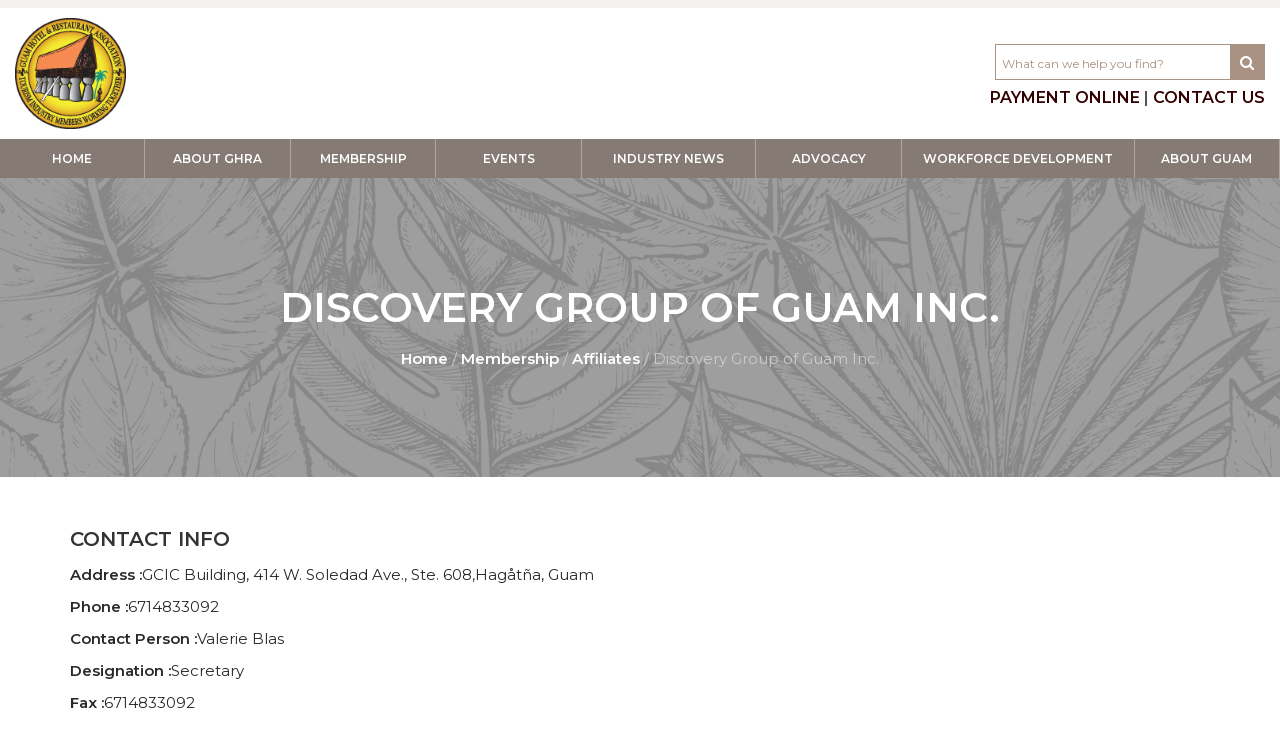

--- FILE ---
content_type: text/html; charset=UTF-8
request_url: https://ghra.org/affiliate-details/discovery-group-of-guam-inc-000090
body_size: 8901
content:

<!DOCTYPE html>
<html lang="en">

<head>
    <meta charset="utf-8">
    <meta http-equiv="X-UA-Compatible" content="IE=edge">
    <meta http-equiv="Content-Security-Policy" content="upgrade-insecure-requests">
    <meta name="viewport" content="width=device-width, initial-scale=1">
   
    <meta name="description" content="Discovery Group of Guam Inc.">
    <meta name="keywords" content="Discovery Group of Guam Inc.">
    <meta name="title" content="Discovery Group of Guam Inc.">

    <title>GHRA</title>
    <link rel="icon" href="https://ghra.org/assets/website/image/ghra-round-logo.png" type="image/png" sizes="16x16">

    <link href="https://ghra.org/assets/website/css/bootstrap.min.css" type="text/css" rel="stylesheet">
    <!-- FontAwesome 4 -->
    <link href="https://ghra.org/assets/website/css/font-awesome.min.css" type="text/css" rel="stylesheet">
    <link href="https://ghra.org/assets/website/css/slick.css" type="text/css" rel="stylesheet">
    <link href="https://ghra.org/assets/website/css/slick-theme.css" type="text/css" rel="stylesheet">
    <link href="https://ghra.org/assets/website/css/main.css" type="text/css" rel="stylesheet">
    <link href="https://ghra.org/assets/website/css/responsive.css" type="text/css" rel="stylesheet">
    <link href="https://ghra.org/assets/website/css/lightslider.min.css" type="text/css" rel="stylesheet">
    <link href="https://ghra.org/assets/website/css/lightgallery.min.css" type="text/css" rel="stylesheet">
    <link href="https://ghra.org/assets/website/css/nice-select.css" type="text/css" rel="stylesheet">
    <link href="https://ghra.org/assets/website/css/custom.css" type="text/css" rel="stylesheet">

    <link href="https://ghra.org/assets/form/css/responsive.css" type="text/css" rel="stylesheet">
    
    <!-- Global site tag (gtag.js) - Google Analytics -->
    <script async src="https://www.googletagmanager.com/gtag/js?id=G-7TNXL1GKXV"></script>
    <script>
      window.dataLayer = window.dataLayer || [];
      function gtag(){dataLayer.push(arguments);}
      gtag('js', new Date());
    
      gtag('config', 'G-7TNXL1GKXV');
    </script>

    <style>
    input::-webkit-outer-spin-button,
    input::-webkit-inner-spin-button {
        -webkit-appearance: none;
        margin: 0;
    }

    input[type=number] {
        -moz-appearance: textfield;
    }
    </style>
</head>


<body>
    <div class="headerTop">
        <div class="container-fluid">
            <div class="d-flex">
                <marquee behavior="" direction="" onMouseOver="this.stop()" onMouseOut="this.start()">
                                    </marquee>

                
                                
            </div>  
        </div>
    </div>

    
    <header class="">
        <div class="headerLogo container-fluid">
            <div class="">
                <div class="row justify-content-between">
                    <div class="col-md-8 col-4">
                        <a href="https://ghra.org/" class="logo">
                            <img src="https://ghra.org/assets/website/image/GHRA_logo_new.png" alt="">
                        </a>
                    </div>
                    
                    <div class="col-md-4 col-8">
                        <div class="headerLeft">
                            <div class="header_input">
                                                                    <!--<a href="https://ghra.org/become-non-member">G8PASS</a>-->
                                                                <form action="https://ghra.org/search" class="headerSrch">
                                    <input type="text" name="term" placeholder="What can we help you find?">
                                    <button>
                                        <i class="fa fa-search"></i>
                                    </button>
                                </form>
                            </div>

                            <p class="regCal">
                                <a href="https://ghra.org/payment-online">PAYMENT ONLINE</a> <span>|</span> <a href="https://ghra.org/contact-us">CONTACT US</a>
                            </p>
                        </div>
                    </div>
                </div>
            </div>
        </div>

         <div class="navContainer">
            <nav class="navbar navbar-expand-lg navbar-light myNav bgGreen ">
                <button class="navbar-toggler" type="button" data-toggle="collapse" data-target="#navbarNav" aria-controls="navbarNav" aria-expanded="false" aria-label="Toggle navigation">
                    <span class="navbar-toggler-icon"></span>
                </button>
                <div class="collapse navbar-collapse" id="navbarNav">
                    <ul class="navbar-nav">
                        
                          

                        <li class="nav-item ">

                                                                                            <a class="nav-link" href="https://ghra.org/">Home</a>
                                                                                        
                                 
                        </li>
                        
                          

                        <li class="nav-item ">

                                                                                            <a class="nav-link" href="https://ghra.org/about-ghra">About GHRA</a>
                                                                                        
                                               
                            <ul>
                                                                <li class="dropdown-item">                                   

                                                                                                                    <a href="https://ghra.org/board-of-directors"  class="nav-link">Board Of Directors</a> 
                                                                             

                                     

                                                                            <ul>
                                            
                                                                                        <li class="dropdown-item">

                                                												                                                                                                        <a href="https://ghra.org/board-login/1" class="nav-link">BOD Login</a>
                                                                                                                                                    
                                                                                                
                                            </li>
                                                                                        <li class="dropdown-item">

                                                												                                                                                                        <a href="https://ghra.org/bod-meetings" class="nav-link">BOD Meetings</a>
                                                                                                                                                    
                                                                                                
                                            </li>
                                                                                    </ul>
                                                                   
                                </li>
                                                                <li class="dropdown-item">                                   

                                                                                                                    <a href="https://ghra.org/ghra-staff"  class="nav-link">GHRA Staff</a> 
                                                                             

                                     

                                                                            <ul>
                                            
                                                                                        <li class="dropdown-item">

                                                												                                                                                                        <a href="https://ghra.org/staffs-login/1" class="nav-link">Staff Login</a>
                                                                                                                                                    
                                                                                                
                                            </li>
                                                                                    </ul>
                                                                   
                                </li>
                                                                <li class="dropdown-item">                                   

                                                                            <a href="javascript:void(0)" class="nav-link">Committees</a>  
                                     

                                     

                                                                            <ul>
                                            
                                                                                        <li class="dropdown-item">

                                                												                                                                                                        <a href="https://ghra.org/engineering-environmental" class="nav-link">Engineering & Environmental</a>
                                                                                                                                                    
                                                                                                
                                            </li>
                                                                                        <li class="dropdown-item">

                                                												                                                                                                        <a href="https://ghra.org/food-and-beverage" class="nav-link">Food & Beverage</a>
                                                                                                                                                    
                                                                                                
                                            </li>
                                                                                        <li class="dropdown-item">

                                                												                                                                                                        <a href="https://ghra.org/executive-housekeeping-committee" class="nav-link">Executive Housekeeping </a>
                                                                                                                                                    
                                                                                                
                                            </li>
                                                                                        <li class="dropdown-item">

                                                												                                                                                                        <a href="https://ghra.org/hr-educational-committee" class="nav-link">HR & Educational</a>
                                                                                                                                                    
                                                                                                
                                            </li>
                                                                                        <li class="dropdown-item">

                                                												                                                                                                        <a href="https://ghra.org/safety-security-committee" class="nav-link">Safety & Security </a>
                                                                                                                                                    
                                                                                                
                                            </li>
                                                                                        <li class="dropdown-item">

                                                												                                                                                                        <a href="https://ghra.org/committee-meetings" class="nav-link">Committee Meetings</a>
                                                                                                                                                    
                                                                                                
                                            </li>
                                                                                    </ul>
                                                                   
                                </li>
                                                            </ul> 
                                 
                        </li>
                        
                          

                        <li class="nav-item ">

                                                                                            <a class="nav-link" href="https://ghra.org/membership">Membership</a>
                                                                                        
                                               
                            <ul>
                                                                <li class="dropdown-item">                                   

                                                                                                                    <a href="https://ghra.org/become-member"  class="nav-link">Become a Member</a> 
                                                                             

                                     

                                                                   
                                </li>
                                                                <li class="dropdown-item">                                   

                                                                                                                    <a href="https://ghra.org/ghra-member/1"  class="nav-link">Member Login</a> 
                                                                             

                                     

                                                                   
                                </li>
                                                                <li class="dropdown-item">                                   

                                                                            <a href="javascript:void(0)" class="nav-link">Member Listing</a>  
                                     

                                     

                                                                            <ul>
                                            
                                                                                        <li class="dropdown-item">

                                                												                                                                                                        <a href="https://ghra.org/hotels" class="nav-link">Hotels</a>
                                                                                                                                                    
                                                                                                
                                            </li>
                                                                                        <li class="dropdown-item">

                                                												                                                                                                        <a href="https://ghra.org/restaurants" class="nav-link">Restaurants</a>
                                                                                                                                                    
                                                                                                
                                            </li>
                                                                                        <li class="dropdown-item">

                                                												                                                                                                        <a href="https://ghra.org/allied-member" class="nav-link">Allied Members</a>
                                                                                                                                                    
                                                                                                
                                            </li>
                                                                                        <li class="dropdown-item">

                                                												                                                                                                        <a href="https://ghra.org/affiliates" class="nav-link">Affiliates</a>
                                                                                                                                                    
                                                                                                
                                            </li>
                                                                                    </ul>
                                                                   
                                </li>
                                                                <li class="dropdown-item">                                   

                                                                                                                    <a href="https://ghra.org/buyers-guide"  class="nav-link">Buyers Guide</a> 
                                                                             

                                     

                                                                   
                                </li>
                                                            </ul> 
                                 
                        </li>
                        
                          

                        <li class="nav-item ">

                                                            <a class="nav-link" href="javascript:void(0)">Events</a>
                                                        
                                               
                            <ul>
                                                                <li class="dropdown-item">                                   

                                                                                                                    <a href="https://ghra.org/event-calendar"  class="nav-link">Event Calendar</a> 
                                                                             

                                     

                                                                   
                                </li>
                                                                <li class="dropdown-item">                                   

                                                                                                                    <a href="https://ghra.org/event-category-details/ghra-events"  class="nav-link">GHRA Events</a> 
                                                                             

                                     

                                                                   
                                </li>
                                                                <li class="dropdown-item">                                   

                                                                                                                    <a href="https://www.visitguam.com/events" target="_blank"  class="nav-link">GVB Events</a> 
                                                                             

                                     

                                                                   
                                </li>
                                                                <li class="dropdown-item">                                   

                                                                                                                    <a href="https://ghra.org/event-category-details/local-events"  class="nav-link">Local Events</a> 
                                                                             

                                     

                                                                   
                                </li>
                                                                <li class="dropdown-item">                                   

                                                                            <a href="javascript:void(0)" class="nav-link">Event Spaces</a>  
                                     

                                     

                                                                            <ul>
                                            
                                                                                        <li class="dropdown-item">

                                                												                                                                                                        <a href="https://ghra.org/hotels" class="nav-link">Hotels</a>
                                                                                                                                                    
                                                                                                
                                            </li>
                                                                                        <li class="dropdown-item">

                                                												                                                                                                        <a href="https://ghra.org/restaurants" class="nav-link">Restaurants</a>
                                                                                                                                                    
                                                                                                
                                            </li>
                                                                                    </ul>
                                                                   
                                </li>
                                                            </ul> 
                                 
                        </li>
                        
                          

                        <li class="nav-item ">

                                                            <a class="nav-link" href="javascript:void(0)">Industry News</a>
                                                        
                                               
                            <ul>
                                                                <li class="dropdown-item">                                   

                                                                                                                    <a href="https://ghra.org/ghra-media"  class="nav-link">GHRA Media</a> 
                                                                             

                                     

                                                                   
                                </li>
                                                                <li class="dropdown-item">                                   

                                                                                                                    <a href="https://ghra.org/presentations"  class="nav-link">Presentations</a> 
                                                                             

                                     

                                                                   
                                </li>
                                                                <li class="dropdown-item">                                   

                                                                                                                    <a href="https://ghra.org/careers"  class="nav-link">Careers</a> 
                                                                             

                                     

                                                                   
                                </li>
                                                                <li class="dropdown-item">                                   

                                                                                                                    <a href="https://ghra.org/hotelier-statistic"  class="nav-link">Hotelier Statistics</a> 
                                                                             

                                     

                                                                   
                                </li>
                                                                <li class="dropdown-item">                                   

                                                                                                                    <a href="https://ghra.org/tourism"  class="nav-link">Tourism History</a> 
                                                                             

                                     

                                                                   
                                </li>
                                                            </ul> 
                                 
                        </li>
                        
                          

                        <li class="nav-item  long_dropdown ">

                                                                                            <a class="nav-link" href="https://ghra.org/advocacy">Advocacy</a>
                                                                                        
                                               
                            <ul>
                                                                <li class="dropdown-item">                                   

                                                                                                                    <a href="https://ghra.org/covid-19-information"  class="nav-link">COVID-19</a> 
                                                                             

                                     

                                                                   
                                </li>
                                                                <li class="dropdown-item">                                   

                                                                                                                    <a href="https://ghra.org/industry"  class="nav-link">WTTC & Guam-Safe Certified</a> 
                                                                             

                                     

                                                                   
                                </li>
                                                                <li class="dropdown-item">                                   

                                                                                                                    <a href="https://ghra.org/licensing-fees"  class="nav-link">Legislation</a> 
                                                                             

                                     

                                                                   
                                </li>
                                                                <li class="dropdown-item">                                   

                                                                                                                    <a href="https://ghra.org/abc-compliance"  class="nav-link">ABC Compliance</a> 
                                                                             

                                     

                                                                   
                                </li>
                                                                <li class="dropdown-item">                                   

                                                                                                                    <a href="https://ghra.org/security-emergency-management"  class="nav-link">Emergency Management</a> 
                                                                             

                                     

                                                                   
                                </li>
                                                                <li class="dropdown-item">                                   

                                                                                                                    <a href="https://ghra.org/labor"  class="nav-link">Labor</a> 
                                                                             

                                     

                                                                   
                                </li>
                                                                <li class="dropdown-item">                                   

                                                                                                                    <a href="https://ghra.org/education"  class="nav-link">Education</a> 
                                                                             

                                     

                                                                   
                                </li>
                                                                <li class="dropdown-item">                                   

                                                                                                                    <a href="https://ghra.org/government"  class="nav-link">Military Build-Up</a> 
                                                                             

                                     

                                                                   
                                </li>
                                                                <li class="dropdown-item">                                   

                                                                                                                    <a href="https://ghra.org/environmental"  class="nav-link">Environmental</a> 
                                                                             

                                     

                                                                   
                                </li>
                                                                <li class="dropdown-item">                                   

                                                                                                                    <a href="https://ghra.org/safety"  class="nav-link">Safety</a> 
                                                                             

                                     

                                                                   
                                </li>
                                                                <li class="dropdown-item">                                   

                                                                                                                    <a href="https://ghra.org/public-health"  class="nav-link">Public Health</a> 
                                                                             

                                     

                                                                   
                                </li>
                                                                <li class="dropdown-item">                                   

                                                                                                                    <a href="https://ghra.org/utilities"  class="nav-link">Utilities</a> 
                                                                             

                                     

                                                                   
                                </li>
                                                                <li class="dropdown-item">                                   

                                                                                                                    <a href="https://ghra.org/taxes"  class="nav-link">Taxes</a> 
                                                                             

                                     

                                                                   
                                </li>
                                                                <li class="dropdown-item">                                   

                                                                                                                    <a href="https://ghra.org/immigration"  class="nav-link">Immigration</a> 
                                                                             

                                     

                                                                   
                                </li>
                                                                <li class="dropdown-item">                                   

                                                                                                                    <a href="https://ghra.org/other"  class="nav-link">Other</a> 
                                                                             

                                     

                                                                   
                                </li>
                                                            </ul> 
                                 
                        </li>
                        
                          

                        <li class="nav-item ">

                                                            <a class="nav-link" href="javascript:void(0)">Workforce Development</a>
                                                        
                                               
                            <ul>
                                                                <li class="dropdown-item">                                   

                                                                                                                    <a href="https://ghra.org/training-calendar"  class="nav-link">GHRA Webinars & Training</a> 
                                                                             

                                     

                                                                   
                                </li>
                                                                <li class="dropdown-item">                                   

                                                                                                                    <a href="https://ghra.org/training-development-and-certification"  class="nav-link">About Training</a> 
                                                                             

                                     

                                                                   
                                </li>
                                                                <li class="dropdown-item">                                   

                                                                                                                    <a href="https://www.visitguam.com/listing/tourism-education-council/101/" target="_blank"  class="nav-link">Tourism Education Council</a> 
                                                                             

                                     

                                                                   
                                </li>
                                                                <li class="dropdown-item">                                   

                                                                                                                    <a href="https://www.uog.edu/" target="_blank"  class="nav-link">UOG</a> 
                                                                             

                                     

                                                                   
                                </li>
                                                                <li class="dropdown-item">                                   

                                                                                                                    <a href="https://guamcc.edu/" target="_blank"  class="nav-link">GCC</a> 
                                                                             

                                     

                                                                   
                                </li>
                                                                <li class="dropdown-item">                                   

                                                                                                                    <a href="https://gcatradesacademy.org/" target="_blank"  class="nav-link">GCA Trades Academy</a> 
                                                                             

                                     

                                                                   
                                </li>
                                                                <li class="dropdown-item">                                   

                                                                                                                    <a href="https://hireguam.com/" target="_blank"  class="nav-link">Hire GUAM</a> 
                                                                             

                                     

                                                                   
                                </li>
                                                            </ul> 
                                 
                        </li>
                        
                          

                        <li class="nav-item ">

                                                                                            <a class="nav-link" href="https://ghra.org/about">About Guam</a>
                                                                                        
                                               
                            <ul>
                                                                <li class="dropdown-item">                                   

                                                                                                                    <a href="https://ghra.org/history"  class="nav-link">History</a> 
                                                                             

                                     

                                                                   
                                </li>
                                                                <li class="dropdown-item">                                   

                                                                                                                    <a href="https://ghra.org/geography"  class="nav-link">Geography</a> 
                                                                             

                                     

                                                                   
                                </li>
                                                                <li class="dropdown-item">                                   

                                                                                                                    <a href="https://ghra.org/culture"  class="nav-link">Culture</a> 
                                                                             

                                     

                                                                   
                                </li>
                                                                <li class="dropdown-item">                                   

                                                                                                                    <a href="https://ghra.org/people"  class="nav-link">People</a> 
                                                                             

                                     

                                                                   
                                </li>
                                                                <li class="dropdown-item">                                   

                                                                                                                    <a href="https://ghra.org/language"  class="nav-link">Language</a> 
                                                                             

                                     

                                                                   
                                </li>
                                                                <li class="dropdown-item">                                   

                                                                                                                    <a href="https://ghra.org/environment"  class="nav-link">Environment</a> 
                                                                             

                                     

                                                                   
                                </li>
                                                                <li class="dropdown-item">                                   

                                                                                                                    <a href="https://ghra.org/landmark"  class="nav-link">Landmark</a> 
                                                                             

                                     

                                                                   
                                </li>
                                                                <li class="dropdown-item">                                   

                                                                                                                    <a href="https://ghra.org/historical-site"  class="nav-link">Historical Sites</a> 
                                                                             

                                     

                                                                   
                                </li>
                                                            </ul> 
                                 
                        </li>
                                            </ul>
                </div>
            </nav>
        </div>
    </header>

<div class="modal fade" id="view" tabindex="-1" role="dialog" aria-labelledby="exampleModalLabel" aria-hidden="true">
  <div class="modal-dialog" role="document">
    <div class="modal-content">
      <div class="modal-header">
       
        <button type="button" class="close" data-dismiss="modal" aria-label="Close">
          <span aria-hidden="true">&times;</span>
        </button>
      </div>
      <div class="modal-body">
       <p style="color: blue; font-weight: 600;text-align: center;">Please become a member to access this page.</p>
       <p style="color: blue; font-weight: 600;text-align: center;">Click on the below "BECOME A MEMBER" button to register yourself with us.</p>
      </div>
      <div class="modal-footer">
        <button type="button" class="btn btn-secondary" data-dismiss="modal">CLOSE</button>
        <a href="https://ghra.org/ghra-member"><button type="button" class="btn btn-primary">BECOME A MEMBER</button></a>
      </div>
    </div>
  </div>
</div>
    <div class="pl-lg-0 pr-lg-0">
        <div class="banner" style="background: url('https://ghra.org/uploads/title_banner/Danielle30.jpg')">
            <div>
              <h1 class="ellipsis" data-ellipsis="1">Discovery Group of Guam Inc.</h1>
              <div class="breadcumb">
                <a href="https://ghra.org/">Home</a>
                /
                <a href="https://ghra.org/membership">Membership</a>
                /
                <a href="https://ghra.org/affiliates">Affiliates</a>
                /
                Discovery Group of Guam Inc.</h2>
            </div>
        </div>
    </div>


    <div class="container pt-50">
        <div class="row">
            <!-- <div class="col-md-12">
                
                <div class="hotelMainDtls">
                    <p class="hotelMainDtlsPara">
                                            </p>
                </div>
            </div> -->
            
            <div class="col-md-6">
                <h5 class="text-uppercase">Contact Info</h5>
                <ul class="contactList">
                    <!-- <li>
                       <span>Address : </span> GCIC Building, 414 W. Soledad Ave., Ste. 608,Hagåtña, Guam                   </li>
                   
                   <li class="ph">
                       <span>Phone : </span> 6714833092 <br>                    </li>
                   <li>
                       <span>Fax : </span> 6714833092                   </li>
                                      <li>
                       <span>Website :</span> <a href=""></a>
                   </li> -->
                    <li>
                        <b>Address : </b>
                        GCIC Building, 414 W. Soledad Ave., Ste. 608,Hagåtña, Guam                                    
                    </li>
                    <li>
                        <b>Phone : </b> 6714833092                    </li>
                                                            <li>
                        <b>Contact Person : </b>Valerie Blas                    </li>
                                                            <li>
                        <b>Designation : </b>Secretary                    </li>
                                                            <li>
                        <b>Fax : </b> 6714833092                                   
                    </li>
                                                       </ul>
               
                              
            </div>
          
        </div>
    </div>
<style type="text/css">
    .footerList li a {
        color: #857b74 !important;
    }
    ul.footerList {
        color: #857b74;
    }
    p.footerAdd a {
        color: #857b74;
    }
    p.footerAdd {
        color: #857b74;
    }
    footer {
        background: #f3ebeb61 !important;
    }
    .footerFlex {
        border-top: 1px solid #857b74;
        border-bottom: 1px solid #857b74;
    }
    .footerBottom p {
        color: #857b74;
    }
</style>

    <!-- <div class="container pt-50">
        <div class="advLongImg">
                    </div>
        <div class="advWithUsBtn text-center mt-15">
            <button type="button" data-toggle="modal" data-target="#adv"  class="btn btn-borderd text-uppercase">
                Advertise With Us
            </button>
        </div>
    
    </div> -->

    <!--<div id="deployform" class="deployform">
        <div class="deployHeading">
            <h4 class="text-uppercase">Quick Enquiry</h4>
            
        </div>
          <i class="fa fa-comment icon" aria-hidden="true"></i>
          <i class="fa fa-times cancel" aria-hidden="true"></i>
        <form action="https://ghra.org/website/Pages/footer_enquery" method="post" class="form">
            <input type="text"required name="name" placeholder="NAME">  
            <input type="email"required name="email" placeholder="EMAIL">
            <textarea required class="footerTextarea" name="message" placeholder="MESSAGE"></textarea>
            <div class="footer_recaptcha">
                <div class="g-recaptcha" data-sitekey="6LdtRwoaAAAAAJb2B9cXgjRjas35n9AUX-XvSKlW"></div>
            </div>
            <button type="submit" class="validate_recaptcha">SUBMIT</button>
        </form>
    </div>-->
    

    <div class="">
        <footer class="mt-50">
            <div class="container-fluid">
                <div class="row" >
                    <div class="col-md-12">
                        <div class="row">
                            <div class="col-lg-2 col-md-4">
                                <div class="footerLogo">
                                    <img src="https://ghra.org/uploads/settings/footer/GHRA_4COLOR.png" alt="">
                                </div>
                            </div>
                            <div class="col-lg-4 col-md-8">
                                <p class="footerAdd">
                                    Address : 962 Pale San Vitores Road,                                    Suite 202 Tumon, GU 96913
                                    <br>
                                    Phone :  <a href="tel:(671) 649-1447">(671) 649-1447</a> |  <a href="tel:"></a>
                                    <br>                                           
                                    Email :  <a href="/cdn-cgi/l/email-protection#bbd2d5ddd4fbdcd3c9da95d4c9dc"><span class="__cf_email__" data-cfemail="375e59515877505f455619584550">[email&#160;protected]</span></a>
                                </p>
                                
                            </div>

                            <div class="col-lg-6 col-md-12">  
                                <div class="footerClientLogo">
                                    <a href="https://www.guamvisitorsbureau.com/" target="_blank">
                                        <img src="https://ghra.org/assets/website/image/flogo_1.png" alt="" class="">
                                    </a>
                                    
                                    <a href="https://restaurant.org/Home" target="_blank">
                                        <img src="https://ghra.org/assets/website/image/flogo_2.png" alt="" class="mt-1">
                                    </a>
                                    <a href="https://www.ahla.com/" target="_blank">
                                        <img src="https://ghra.org/assets/website/image/flogo_3.png" alt="" class="mt-1">
                                    </a> 

                                    <a href="https://www.ahla.com/" target="_blank">
                                        <img src="https://ghra.org/assets/website/image/flogo_4.png" alt="" class="mt-1">
                                    </a>                            
                                </div>
                            </div>
                        </div>
                    </div>
                </div>
                <div class="row">
                    <div class="col-lg-12 col-md-12">
                        <div class="footerFlex">
                            <ul class="footerList">
                                <li>
                                    <b>About GHRA</b>
                                </li>
                                <li>
                                    <a href="https://ghra.org/board-of-directors">Board of Directors</a>
                                </li>
                                <li>
                                    <a href="https://ghra.org/ghra-staff">GHRA Staff</a>
                                </li>
                                <li>
                                    <a href="https://ghra.org/terms-condition">Terms & Conditions</a>
                                </li>
                                <li>
                                    <a href="https://ghra.org/privacy-policy">Privacy & Policy</a>
                                </li>
                                                           
                            </ul>

                            <ul class="footerList">
                                <li>
                                    <b>About Guam</b>
                                </li>
                                <li>
                                    <a href="https://ghra.org/history">History</a>
                                </li>
                                <li>
                                    <a href="https://ghra.org/geography">Geography</a>
                                </li>
                                <li>
                                    <a href="https://ghra.org/culture">Culture</a>
                                </li>

                                <li>
                                    <a href="https://ghra.org/people">People </a>
                                </li>

                                <li>
                                    <a href="https://ghra.org/language">Language</a>
                                </li>
                                <li>
                                    <a href="https://ghra.org/environment">Environment</a>
                                </li>

                                <li>
                                    <a href="https://ghra.org/landmark">Landmark</a>
                                </li>
                                <li>

                                    <a href="https://ghra.org/historical-site">Historical Sites</a>
                                </li>
                            </ul>



                            <ul class="footerList">
                                <li>
                                    <b>Membership</b>
                                </li>
                                <li>
                                    <a href="https://ghra.org/become-member">Become a Member</a>
                                </li>
                                                                    <li>
                                        <a href="https://ghra.org/ghra-member">Member Login</a>
                                    </li>
                                                                
                                <li>
                                    <a href="https://ghra.org/affiliates">Affiliates</a>
                                </li>
                                <li>
                                    <a href="https://ghra.org/buyers-guide">Buyers Guide</a>
                                </li>
                                <li>
                                    <a href="https://ghra.org/uploads/member_directory/GHRA_DIRECTORY.pdf" target="blank">Member Directory</a>
                                </li>
                            </ul>
                                                               
                           
                            <ul class="footerList">
                                <li>
                                    <b>Industry News</b>
                                </li>
                                <li>
                                    <a href="https://ghra.org/careers">Careers</a>
                                </li>
                                <li>
                                    <a href="https://ghra.org/hotelier-statistic">Hotelier Statistics</a>
                                </li>
                                <li>
                                    <a href="https://ghra.org/ghra-media">GHRA Media</a>
                                </li>
                                <li>
                                    <a href="https://ghra.org/publication">Publications</a>
                                </li>
                                <li>
                                    <a href="https://ghra.org/presentations">Presentations</a>
                                </li>
                            </ul>  


                            <ul class="footerList">
                                <li>
                                    <b>Events</b>
                                </li>
                                                                <li>
                                    <a href="https://ghra.org/event-category-details/ghra-events">GHRA Events</a>
                                </li>
                                                                <li>
                                    <a href="https://ghra.org/event-category-details/gvb-events">GVB Events</a>
                                </li>
                                                                <li>
                                    <a href="https://ghra.org/event-category-details/local-events">Local Events</a>
                                </li>
                                                                
                            </ul>

                            <ul class="footerList">
                                <li>
                                    <b>Workforce Development</b>
                                </li>
                                <li>
                                    <a href="https://ghra.org/training-development-and-certification">About Training</a>
                                </li>
                                <li>
                                    <a href="https://ghra.org/training-calendar">Training Calendar</a>
                                </li>
                                <li>
                                    <a href="https://www.visitguam.com/listing/tourism-education-council/101/" target="_blank">Tourism Education Council</a>
                                </li>
                                <li>
                                    <a href="https://www.uog.edu/" target="_blank">UOG</a>
                                </li>
                                <li>
                                    <a href="https://guamcc.edu/" target="_blank">GCC</a>
                                </li>
                                <li>
                                    <a href="https://gcatradesacademy.org/" target="_blank">GCA Trades Academy</a>
                                </li>
                                <li>
                                    <a href="https://hireguam.com/" target="_blank">Hire GUAM</a>
                                </li>
                            </ul>




                            <ul class="footerList">
                                <li>
                                    <b>Advocacy</b>
                                </li>
                                <li>
                                    <a href="https://ghra.org/covid-19-information">COVID-19</a>
                                </li>
                                <li>
                                    <a href="https://ghra.org/industry">WTTC & Guam-Safe Certified </a>
                                </li>
                                <li>
                                    <a href="https://ghra.org/licensing-fees">Legislation </a>
                                </li>
                                <li>
                                    <a href="https://ghra.org/abc-compliance">Abc Compliance </a>
                                </li>
                                <li>
                                    <a href="https://ghra.org/security-emergency-management">Emergency Management </a>
                                </li>
                                <!-- <li>
                                    <a href="https://ghra.org/labor">Labor </a>
                                </li> -->
                                <li>
                                    <a href="https://ghra.org/education">Education </a>
                                </li>
                                <li>
                                    <a href="https://ghra.org/government">Military Build Up </a>
                                </li>
                                <li>
                                    <a href="https://ghra.org/environmental">Environmental </a>
                                </li>
                                <li>
                                    <a href="https://ghra.org/safety">Safety </a>
                                </li>
                                <li>
                                    <a href="https://ghra.org/public-health">Public Health </a>
                                </li>
                                <li>
                                    <a href="https://ghra.org/utilities">Utilities </a>
                                </li>
                                <li>
                                    <a href="https://ghra.org/taxes">Taxes </a>
                                </li>
                                <li>
                                    <a href="https://ghra.org/immigration">Immigration </a>
                                </li>
                                <!-- <li>
                                    <a href="https://ghra.org/other">Other </a>
                                </li> -->
                                
                            </ul>
    			
                        </div>
                    </div>


                    <div class="col-md-12">
                        
                    </div>

                    <!-- <div class="col-lg-3 col-md-12 pl-lg-0">
                        <div class="newsLetter">
                            <b>Quick Enquiry</b>
                            <form action="https://ghra.org/website/Pages/footer_enquery" method="post">
                                <input type="text" name="name" id="names" placeholder="NAME">
                    	    <p id="names_alert" style="color: red; font-weight: 600;margin-top:5px;"></p>    
                                <input type="email" name="email" id="emailid" placeholder="EMAIL">
                    	    <p id="emailalert" style="color: red; font-weight: 600;margin-top:5px;"></p>
                                <textarea style="width: 100%" id="messagess" class="footerTextarea" name="message" placeholder="MESSAGE"></textarea>
                    	    <p id="messagess_alert" style="color: red; font-weight: 600;margin-top:5px;"></p>
                                <button type="submit" onclick="return check_quick();">SUBMIT</button>
                            </form>

                            <div class="text-center footerSocial">
                                
                                                                            <a href="https://www.facebook.com/guamhotelandrestaurantassociation/"><i class="fa fa-facebook"></i></a>
                                    
                                                             

                            </div>
                        </div>
                    </div> -->
                </div>                 
                <div class="footerBottom">
                    <div class="row">
                        <div class="col-lg-4 col-md-2">
                             <div class="text-lg-left text-md-center text-center footerSocial">
                                
                                                                            <a href="https://www.facebook.com/guamhotelandrestaurantassociation/"><i class="fa fa-facebook"></i></a>
                                    
                                                             

                            </div>
                        </div>
                        <div class="col-lg-8 col-md-10">
                            <p>
                                © 2026 Guam Hotel and Restaurant Association. All rights reserved. 
                            </p>
                        </div>
                    </div> 
                </div>
            </div>
        </footer>
    </div>


    <script data-cfasync="false" src="/cdn-cgi/scripts/5c5dd728/cloudflare-static/email-decode.min.js"></script><script src="https://ghra.org/assets/website/js/jquery-3.2.1.min.js"></script>
    <script src="https://ghra.org/assets/website/js/slick.min.js"></script>
    <script src="https://ghra.org/assets/website/js/jquery.ellipsis.js"></script>

    <!-- <script src="https://ghra.org/assets/website/popper.js"></script> -->

    <script src="https://ghra.org/assets/website/js/bootstrap.min.js"></script>

   
    <script src="https://ghra.org/assets/website/js/main.js"></script>

    <script src="https://ghra.org/assets/website/js/custom.js"></script>
    <script src="https://ghra.org/assets/website/js/renual.js"></script>

    <script src="https://ghra.org/assets/website/js/jquery.nice-select.min.js"></script>
    <script src="https://ghra.org/assets/website/js/lightslider.min.js"></script>
    <script src="https://ghra.org/assets/website/js/lightgallery.min.js"></script>


    <script src="https://cdn.jsdelivr.net/mark.js/7.0.0/jquery.mark.min.js"></script>

    
    <script src='https://www.google.com/recaptcha/api.js' async defer></script>

    <script type="text/javascript">     

        $(document).on('click', '.validate_recaptcha', function (e) {
            var response = grecaptcha.getResponse();
            if (response.length == 0) 
            {
                alert('Please verify you are human!');
                
                return false;
            } 
            else 
            {
                return true;
            }
        });
    </script>

    
    <script>
        $(document).ready(function(){
            $('.relatedDir').slick({
              infinite: true,
              slidesToShow: 4,
              slidesToScroll: 1,
              nav:true,
              responsive: [
                {
                  breakpoint: 1024,
                  settings: {
                    slidesToShow: 3,
                    slidesToScroll: 3,
                    infinite: true,
                    dots: true
                  }
                },
                {
                  breakpoint: 600,
                  settings: {
                    slidesToShow: 2,
                    slidesToScroll: 2
                  }
                },
                {
                  breakpoint: 480,
                  settings: {
                    slidesToShow: 2,
                    slidesToScroll: 2,
                    nav:false,
                    autoplay:false,
                  }
                }
              ]
            });
        });
    </script>
    
    <script>
        $(document).ready(function() {
            $('.hotelResGallary').lightSlider({
                item:5,
                loop:false,
                slideMove:2,
                easing: 'cubic-bezier(0.25, 0, 0.25, 1)',
                speed:600,
                pager:false,
                nextHtml:'<i class="fa fa-angle-right"></i>',
                prevHtml:'<i class="fa fa-angle-left"></i>',
                onSliderLoad: function(el) {
                    el.lightGallery({
                        selector: '.hotelResGallary .lslide'
                    });
                },
                responsive : [
                    {
                        breakpoint:800,
                        settings: {
                            item:3,
                            slideMove:1,
                            slideMargin:6,
                          }
                    },
                    {
                        breakpoint:480,
                        settings: {
                            item:2,
                            slideMove:1
                          }
                    }
                ]
            });  
        });
    </script>

    <script>
        $(document).ready(function(){
            $('#memberSlider').slick({
              infinite: true,
              slidesToShow: 5,
              slidesToScroll: 1,
              nav:true,
            });
        });


        $(document).ready(function() {
                $('#gallary').lightSlider({
                    item:5,
                    loop:false,
                    slideMove:2,
                    easing: 'cubic-bezier(0.25, 0, 0.25, 1)',
                    speed:600,
                    pager:false,
                    nextHtml:'<i class="fa fa-angle-right"></i>',
                    prevHtml:'<i class="fa fa-angle-left"></i>',
                    onSliderLoad: function(el) {
                        el.lightGallery({
                            selector: '#gallary .lslide'
                        });
                    },
                    responsive : [
                        {
                            breakpoint:800,
                            settings: {
                                item:3,
                                slideMove:1,
                                slideMargin:6,
                              }
                        },
                        {
                            breakpoint:480,
                            settings: {
                                item:2,
                                slideMove:1
                              }
                        }
                    ]
                });  
            });

    </script>

    <script>
        $('.ellipsis').ellipsis();
        $('.carousel').carousel(); 
    </script>
    
    <!--------------------------datepicker------------------>
    <link href="https://cdnjs.cloudflare.com/ajax/libs/bootstrap-datepicker/1.5.0/css/bootstrap-datepicker.css" rel="stylesheet">
 
    <script src="https://cdnjs.cloudflare.com/ajax/libs/bootstrap-datepicker/1.5.0/js/bootstrap-datepicker.js"></script>

    <script type="text/javascript">
      $('#eventdate').datepicker({
         minViewMode: 1,
         format: 'mm-yyyy',
         autoclose: true
       });


      $('.datePicker').datepicker({
         format: 'dd-mm-yyyy',
         autoclose: true
       });
    </script>

    <style>
    .datepicker > div {
        display: block;
    }
    </style>
    <!------------------------end datepicker------------------------------->
    
    <script>
        function event_type(type)
        {
            $('#eventtype').val(type);
            activetab = document.getElementById('activetab').value;
            if(activetab=='list'){
                listview();
            }else{
                monthview();
            }
        }
    </script>
    
    <script>
        function eventfilter()
        {
            type = document.getElementById('activetab').value;
            if(type=='list'){
                listview();
            }else{
                monthview();
            }
            return false;
        }
    </script>
    
    <!--  -->

    <!--  -->


</body>
</html>

<!-- <div class="modal fade" id="adv" tabindex="-1" role="dialog" aria-labelledby="exampleModalLabel" aria-hidden="true">
      <div class="modal-dialog" role="document">
        <div class="modal-content">
          <div class="modal-header">
            <h5 class="modal-title" id="exampleModalLabel">Advertisement Form</h5>
          </div>
          <div class="modal-body">

            <form class="advWithUsMdlForm" action="https://ghra.org/website/Pages/add_advertisement" enctype="multipart/form-data" method="post">
                <div class="form-row">
                    <div class="form-group col-md-12">
                        <input type="text" class="form-control" name="name" id="uname" placeholder="Full Name">
                        <p id="uname_alert" style="color: red; font-weight: 600;margin-top:5px;"></p>
                    </div>

                    <div class="form-group col-md-12">
                        <input type="text" class="form-control" name="company_name" id="cname" placeholder="Company Name">
                        <p id="cname_alert" style="color: red; font-weight: 600;margin-top:5px;"></p>
                    </div>
                    <div class="form-group col-md-12">
                        <input type="text" class="form-control" name="industry_type" id="industry_type" placeholder="Industry Type">
                        <p id="industry_type_alert" style="color: red; font-weight: 600;margin-top:5px;"></p>
                    </div>


                    <div class="form-group col-md-12">
                        <input type="email" class="form-control" name="email" id="uemail" placeholder="Email Address">
                        <p id="uemail_alert" style="color: red; font-weight: 600;margin-top:5px;"></p>
                    </div>
                    <div class="form-group col-md-12">
                        <input type="number" class="form-control" name="contact_no" onchange="return phone_length();" id="unumber" placeholder="Contact Number">
                        <p id="unumber_alert" style="color: red; font-weight: 600;margin-top:5px;"></p>
                        <p id="unumber_alerts" style="color: red; font-weight: 600;margin-top:5px;"></p>
                    </div>
                    <div class="form-group col-md-12">
                        <input type="text" class="form-control" name="advertisement_type" id="add_type" placeholder="Advertisement Type">
                        <p id="add_type_alert" style="color: red; font-weight: 600;margin-top:5px;"></p>
                    </div>

                    <div class="form-group col-md-12">
                        <select name="display_size" class="wide niceSelectCust float-none form-control" id="udsize">
                            <option value="">==Choose Option==</option>
                            <option value="Half Size Banner">Half Size Banner For Home Page</option>
                            <option value="Full Width Banner">Full Width Banner For All Pages</option>                        
                            <option value="Event Advertise">Event Advertise</option>
                            <option value="Contact Advertise">Contact Advertise</option>                        
                            <option value="Search Advertise">Search Advertise</option>
                        </select>
                        <p id="udsize_alert" style="color: red; font-weight: 600;margin-top:5px;"></p>
                    </div>   

                    <div class="form-group col-md-12">
                        <label>Advertisement Date Duration</label>
                    </div>

                    <div class="form-group col-md-5">
                        <input type="date" required="" id="f_date" onchange="return datevalidate();" class="form-control mb-3" placeholder="From" name="from_date">
                    </div>

                    <div class="form-group col-md-2 text-center">
                        <span class="input-group-addon mt-2 d-block">to</span>
                    </div>

                    <div class="form-group col-md-5">
                        <input type="date" required="" id="t_date" readonly onchange="return date_validation();" class="form-control mb-3" placeholder="To" name="to_date">
                    </div>
                 
                    
                    <div class="form-group col-md-12">
                        <div class="custom-file">
                            <input type="file" name="image" class="custom-file-input" id="aimage">
                            <label class="custom-file-label" for="aimage">Choose file</label>
                            <p id="aimage_alert" style="color: red; font-weight: 600;margin-top:5px;margin-bottom: 10px"></p>
                            <p>
                                <span>Note : Upload a valid image</span>
                                &nbsp; &nbsp;
                                <span>Allowed type : PNG JPG, JPEG</span>
                            </p>
                        </div>
                    </div>
                    <div class="form-group col-md-12 mt-15">
                        <div class="g-recaptcha" data-sitekey="Your Site Key"></div>
                    </div>
                </div> 
                <div class="mt-15">
                    <button type="submit" class="btn btn-borderd" onclick="return check_advertisement();">Submit</button>
                    <button type="button" class="btn btn-danger" data-dismiss="modal">Close</button>
                </div> 
            </form>
          </div>
        </div>
      </div>
</div> -->

<script>
$('#show_div').hide();

$(document).ready(function(){
  $("#btn2").click(function(){
    $("#show_div").show();
    $("#btn2").hide();
  });
});
</script>

<script>
    $(".paymentDrop select").on("change", function() {
        $(".selectBtn").show()
    });
</script>

<script type="text/javascript">
    $('.dropdown-toggle').dropdown();
</script>

<script type="text/javascript">
    
function checkboxDropdown(el) {
  var $el = $(el)

  function updateStatus(label, result) {
    if(!result.length) {
      //label.html('Select Options');
    }
  };
  
  $el.each(function(i, element) {
    var $list = $(this).find('.dropdown-list'),
      $label = $(this).find('.dropdown-label'),
      $checkAll = $(this).find('.check-all'),
      $inputs = $(this).find('.check'),
      defaultChecked = $(this).find('input[type=checkbox]:checked'),
      result = [];
    
    updateStatus($label, result);
    if(defaultChecked.length) {
      defaultChecked.each(function () {
        result.push($(this).next().text());
        $label.html(result.join(", "));
      });
    }
    
    $label.on('click', ()=> {
      $(this).toggleClass('open');
    });

    $checkAll.on('change', function() {
      var checked = $(this).is(':checked');
      var checkedText = $(this).next().text();
      result = [];
      if(checked) {
        result.push(checkedText);
        $label.html(result);
        $inputs.prop('checked', false);
      }else{
        $label.html(result);
      }
        updateStatus($label, result);
    });

    $inputs.on('change', function() {
      var checked = $(this).is(':checked');
      var checkedText = $(this).next().text();
      if($checkAll.is(':checked')) {
        result = [];
      }
      if(checked) {
        result.push(checkedText);
        $label.html(result.join(", "));
        $checkAll.prop('checked', false);
      }else{
        let index = result.indexOf(checkedText);
        if (index >= 0) {
          result.splice(index, 1);
        }
        $label.html(result.join(", "));
      }
      updateStatus($label, result);
    });

    $(document).on('click touchstart', e => {
      if(!$(e.target).closest($(this)).length) {
        $(this).removeClass('open');
      }
    });
  });
};

checkboxDropdown('.dropdown');


</script>






--- FILE ---
content_type: text/css
request_url: https://ghra.org/assets/website/css/main.css
body_size: 13454
content:
@charset "utf-8";
@import url('https://fonts.googleapis.com/css?family=Montserrat:400,600&display=swap');
.Logincontainer {
    height: auto !important;
}


.long_dropdown ul {
    overflow-x: auto;
}

.advocNewDtls p {
    display: inline;
}

.upEvents ul li ul {
    box-shadow: none;
    list-style: disc;
    padding-top: 5px;
    padding-bottom: 5px;
}

.upEvents ul li ul li {
    border-bottom: none;
    padding-bottom: 0;
    padding-top: 0;
}

.twoBtnInRow .btn.btn-borderd {
    width: 49%;
    display: inline-block;
    padding: .375rem .55rem;
}

body {
    margin: 0;
    padding: 0;
    font-family: "Montserrat";
    line-height: 23px;
    font-size: 15px;
    font-weight: 400;
    color: #565656;
}

h1,
h2,
h3,
h4,
h5,
h6 {
    font-family: "Montserrat";
    font-weight: 600;
    color: #333;
}

a {
    color: #330000;
    text-decoration: none;
    font-family: 'Montserrat' !important;
    font-weight: 600;
    -webkit-transition: all ease-in-out .3s;
    -o-transition: all ease-in-out .3s;
    transition: all ease-in-out .3s;
}

a:hover {
    color: #a99282;
    text-decoration: none;
}

.btn {
    font-family: 'Montserrat' !important;
    font-weight: 600;
    font-size: 12px !important;
}

p,
li {
    font-family: 'Montserrat' !important;
    font-weight: 400;
}

b {
    font-family: 'Montserrat' !important;
}

input::-webkit-input-placeholder {
    font-family: 'Montserrat';
    font-weight: 400;
    font-size: 15px;
}

input::-moz-placeholder {
    font-family: 'Montserrat';
    font-weight: 400;
    font-size: 15px;
}

input:-ms-input-placeholder {
    font-family: 'Montserrat';
    font-weight: 400;
    font-size: 15px;
}

input::-ms-input-placeholder {
    font-family: 'Montserrat';
    font-weight: 400;
    font-size: 15px;
}

input::placeholder {
    font-family: 'Montserrat';
    font-weight: 400;
    font-size: 15px;
}


/* p{



    font-family: 'Open Sans', sans-serif;



} */

.h6,
h6 {
    font-size: 1rem;
}

.pt-50 {
    padding-top: 50px !important;
}

.pb-50 {
    padding-bottom: 50px !important;
}

.mt-50 {
    margin-top: 50px !important;
}

.mt-15 {
    margin-top: 15px !important;
}

.mb-15 {
    margin-bottom: 15px !important;
}

.mt-30 {
    margin-top: 30px !important;
}

.mb-30 {
    margin-bottom: 30px !important;
}


/* 



@-webkit-keyframes pulse {



  from,



  60%,



  75%,



  90%,



  to {



    -webkit-animation-timing-function: cubic-bezier(0.215, 0.61, 0.355, 1);



    animation-timing-function: cubic-bezier(0.215, 0.61, 0.355, 1);



  }







  0% {







    -webkit-transform: translate3d(0, -1000px, 0);



    transform: translate3d(0, -1000px, 0);



  }







  60% {



    -webkit-transform: translate3d(0, 0px, 0);



    transform: translate3d(0, 0px, 0);



  }







  75% {



    -webkit-transform: translate3d(0, 0px, 0);



    transform: translate3d(0, 0px, 0);



  }







  90% {



    -webkit-transform: translate3d(0, 0px, 0);



    transform: translate3d(0, 0px, 0);



  }







  to {



    -webkit-transform: translate3d(0, 0, 0);



    transform: translate3d(0, 0, 0);



  }



}











@keyframes pulse {



  from,



  60%,



  75%,



  90%,



  to {



    -webkit-animation-timing-function: cubic-bezier(0.215, 0.61, 0.355, 1);



    animation-timing-function: cubic-bezier(0.215, 0.61, 0.355, 1);



  }







  0% {







    -webkit-transform: translate3d(0, -1000px, 0);



    transform: translate3d(0, -1000px, 0);



  }







  60% {



    -webkit-transform: translate3d(0, 0px, 0);



    transform: translate3d(0, 0px, 0);



  }







  75% {



    -webkit-transform: translate3d(0, 0px, 0);



    transform: translate3d(0, 0px, 0);



  }







  90% {



    -webkit-transform: translate3d(0, 0px, 0);



    transform: translate3d(0, 0px, 0);



  }







  to {



    -webkit-transform: translate3d(0, 0, 0);



    transform: translate3d(0, 0, 0);



  }



}











@-webkit-keyframes pulseOut {



  from,



  60%,



  75%,



  90%,



  to {



    -webkit-animation-timing-function: cubic-bezier(0.215, 0.61, 0.355, 1);



    animation-timing-function: cubic-bezier(0.215, 0.61, 0.355, 1);



  }







  0% {







    -webkit-transform: translate3d(0, 1000px, 0);



    transform: translate3d(0, 1000px, 0);



  }







  60% {



    -webkit-transform: translate3d(0, 0px, 0);



    transform: translate3d(0, 0px, 0);



  }







  75% {



    -webkit-transform: translate3d(0, 0px, 0);



    transform: translate3d(0, 0px, 0);



  }







  90% {



    -webkit-transform: translate3d(0, 0px, 0);



    transform: translate3d(0, 0px, 0);



  }







  to {



    -webkit-transform: translate3d(0, 0, 0);



    transform: translate3d(0, 0, 0);



  }



}











@keyframes pulseOut {



  from,



  60%,



  75%,



  90%,



  to {



    -webkit-animation-timing-function: cubic-bezier(0.215, 0.61, 0.355, 1);



    animation-timing-function: cubic-bezier(0.215, 0.61, 0.355, 1);



  }







  0% {







    -webkit-transform: translate3d(0, 1000px, 0);



    transform: translate3d(0, 1000px, 0);



  }







  60% {



    -webkit-transform: translate3d(0, 0px, 0);



    transform: translate3d(0, 0px, 0);



  }







  75% {



    -webkit-transform: translate3d(0, 0px, 0);



    transform: translate3d(0, 0px, 0);



  }







  90% {



    -webkit-transform: translate3d(0, 0px, 0);



    transform: translate3d(0, 0px, 0);



  }







  to {



    -webkit-transform: translate3d(0, 0, 0);



    transform: translate3d(0, 0, 0);



  }



}







 */

header {
    height: 169.39px;
}

.logo img {
    max-width: 111px;
    margin: 10px 0;
}

.headerFixed {
    background-color: #fff;
}

.headerFixed .headerLogo {
    position: fixed;
    background: #fff;
    top: 0;
    left: 0;
    width: 100%;
    z-index: 1040;
}

.headerLogo {
    background: #fff;
}

.headerFixed .headerLogo img {
    max-width: 95px;
}

.headerFixed .headerLogo .headerSrch {
    margin: 0;
    margin-bottom: 6px;
}

.headerFixed .navContainer {
    position: fixed;
    z-index: 1040;
    box-shadow: 0px 10px 12px -7px #343434;
}

.headerFixed .navContainer .myNav {
    border-radius: 0;
}

.headingSec {}

.headingSec h5 {
    margin-bottom: 15px;
    text-align: center;
}

.headerTop {
    background: #f4f2f0;
}

.headerTop marquee {
    padding: 4px 0;
    font-size: 12px;
}

.headerTop a {
    font-size: 12px;
    color: #000;
    text-decoration: none;
}

.headerLeft {
    height: 100%;
    display: -webkit-box;
    display: -ms-flexbox;
    display: flex;
    -webkit-box-orient: vertical;
    -webkit-box-direction: normal;
    -ms-flex-flow: column wrap;
    flex-flow: column wrap;
    -webkit-box-pack: center;
    -ms-flex-pack: center;
    justify-content: center;
    -webkit-box-align: end;
    -ms-flex-align: end;
    align-items: flex-end;
}

.event_horiz_right {
    border-left: 1px solid #cab695;
    padding-left: 31px;
}

.headerSrch {
    margin-bottom: 6px;
    display: -webkit-box;
    display: -ms-flexbox;
    display: flex;
    border: 1px solid #a99282;
    margin-top: 6px;
}

.headerSrch input {
    width: 234px;
    padding: 0px 6px;
    height: 34px;
    border: 0;
}

.headerSrch input::placeholder {
    font-size: 12px;
    color: #a99282 !important;
}

.headerSrch button {
    background: #a99282;
    color: #fff;
    border: 0;
    height: 34px;
    width: 34px;
    -webkit-transition: all .3s ease;
    -o-transition: all .3s ease;
    transition: all .3s ease;
}

.headerSrch button:hover {
    background: #beb096;
}

p.regCal {
    margin: 0;
    font-weight: 600;
    font-size: 16px;
    text-transform: uppercase;
}

.myNav {
    border-top-left-radius: 5px;
    border-top-right-radius: 5px;
    padding: 0;
}

.myNav ul.navbar-nav {
    width: 100%;
    justify-content: space-between;
}

.myNav ul li {
    position: relative;
    text-align: center;
}

.myNav ul li:hover a {
    background: #c6bfad;
    color: #300 !important;
}

.myNav ul li:last-child>ul {
    right: 0;
    left: initial;
}

.myNav ul li a {
    font-weight: 600;
    color: #fff !important;
    text-transform: uppercase;
    /* font-size: 16px; */
    border-right: 1px solid #f1f1f15c;
    -webkit-transition: all ease .3s;
    -o-transition: all ease .3s;
    transition: all ease .3s;
    font-family: Montserrat !important;
    padding-right: 1.77rem !important;
    padding-left: 1.77rem !important;
}

.myNav ul li ul {
    position: absolute;
    top: 100%;
    left: 0;
    z-index: 1000;
    min-width: 10rem;
    padding: 0;
    margin: 0;
    font-size: 1rem;
    color: #212529;
    text-align: left;
    list-style: none;
    background-color: #fff;
    background-clip: padding-box;
    border: none;
    border-radius: .25rem;
    display: none;
    min-width: 200px;
    max-width: 230px;
    -webkit-transition: all .3s ease-out;
    -o-transition: all .3s ease-out;
    transition: all .3s ease-out;
    max-height: 60vh;
}

.myNav ul li ul::-webkit-scrollbar-track
{
    background-color: #F5F5F5;
}

.myNav ul li ul::-webkit-scrollbar
{
    width: 4px;
    background-color: #F5F5F5;
}

.myNav ul li ul::-webkit-scrollbar-thumb
{
    background-color: #857b74;
}

.myNav ul>li:hover>ul {
    display: block;
}

.myNav ul>li:hover>ul li ul {
    left: 100%;
    margin-left: 0px;
    top: 0;
}

.myNav ul li a:hover {
    background: #c6bfad;
    color: #300 !important;
}

.myNav ul li ul li {
    border-top: 1px solid #e9ecef;
    padding: 0;
    white-space: initial !important;
    text-align: left;
}

.myNav ul li ul li:first-child {
    border-top: 0;
}

.myNav ul li ul li a {
    color: #292929 !important;
    font-size: 13px;
    padding: 5px 14px !important;
    text-transform: capitalize;
    font-weight: initial;
    border-right: 0;
    background: #fff !important;
}

.myNav ul li ul li a:hover {
    background: #c6bfad !important;
}

.bgGreen {
    background: #857b74;
}

.carousel-item {
    height: 500px;
}

.carousel-item img {
    width: 100%;
}

.catBoxSingle {
    border: 1px solid #fdff22;
    -webkit-box-shadow: 0 0 6px 2px #e7e7e7;
    box-shadow: 0 0 6px 2px #e7e7e7;
    -webkit-transition: all .3s ease;
    -o-transition: all .3s ease;
    transition: all .3s ease;
    border-radius: 5px;
}

.catBoxSingle:hover {
    -webkit-transform: scale(1.02);
    -ms-transform: scale(1.02);
    transform: scale(1.02);
    -webkit-box-shadow: 0 0 8px 3px #ccc;
    box-shadow: 0 0 8px 3px #ccc;
}

.catBoxImg {
    position: relative;
}

.catBoxImg img {
    max-width: 100%;
    height: 182px;
    width: 100%;
    border-top-left-radius: 5px;
    border-top-right-radius: 5px;
}

.catBoxImg h5 {
    margin: 0;
    position: absolute;
    width: 100%;
    text-align: center;
    bottom: 0;
    background: #202020b3;
    color: #fff;
    padding: 8px;
}

.catBoxDtls {
    text-align: center;
    color: #707070;
    line-height: 1.7em;
    padding: 15px;
}

.miniHeading {
    margin-bottom: 15px;
}

.miniHeading h5 {
    margin: 0;
    background: #24a5b2;
    color: #fff;
    padding: 9px 15px;
}

.eventLits ul {
    list-style: none;
    margin: 0;
    padding: 0;
    padding-left: 15px;
}

.eventLits ul li a {
    color: #333;
}

.eventLits ul li a h6 {
    margin-bottom: 0;
}

.eventLits ul li {
    margin-bottom: 15px;
}

.eventLits ul li:last-child {
    margin-bottom: 0;
}

.eventLits ul li p {
    margin-bottom: 0;
    color: #565656;
}

.afterHero {
    width: 77%;
    margin: 0 auto;
    text-align: center;
}

.afterHero p {
    margin-bottom: 15px;
    color: #565656;
}

.btn.btn-borderd {
    border: 1px solid #a99282;
    background: #a99282;
    color: #fff;
    text-transform: uppercase;
    font-size: 12px !important;
}

.btn.btn-borderd:hover {
    background: #c6bfad;
    color: #151515 !important;
    border: 1px solid #c6bfad;
}

.sliderSingle {
    padding: 0 15px;
}

.sliderSingle img {
    max-width: 100%;
}

.slick-next {
    right: -25px;
}

.memberSlider {
    padding: 0 23px;
}

.slick-prev {
    left: 0;
}

.slick-next {
    right: 0;
}

.slick-prev,
.slick-next,
.lSNext,
.lSPrev {
    color: #fff;
    background: #a99282;
    border-radius: 50%;
    width: 35px;
    height: 35px;
    z-index: 9;
    -webkit-box-shadow: -1px 0px 10px 0px #010101a8;
    box-shadow: -1px 0px 10px 0px #010101a8;
}

.slick-prev:hover,
.slick-prev:focus,
.slick-next:hover,
.slick-next:focus,
.lSNext:focus,
.lSPrev:focus,
.lSNext:hover,
.lSPrev:hover {
    background: #c6bfad;
    color: #000;
    outline: none;
}

.slick-prev:hover.slick-prev:before,
.slick-next:hover.slick-next:before,
.slick-next:focus.slick-next:before,
.slick-prev:focus.slick-prev:before {
    color: #121212 !important;
}

.slick-prev:before {
    content: '\f104';
    font-family: fontawesome;
    font-weight: 600;
}

.slick-next:before {
    content: '\f105';
    font-family: fontawesome;
    font-weight: 600;
}

.slick-prev:before,
.slick-next:before {
    font-size: 20px;
    opacity: 1;
    color: #300;
}

.memberBanner {
    height: 195px;
    text-align: center;
    position: relative;
    z-index: 1;
    padding: 15px;
}

.h-179 {
    height: 179px;
}

.overlay:after {
    content: "";
    position: absolute;
    height: 100%;
    width: 100%;
    background: #006268a1;
    z-index: -1;
}

.memberBannerContent h5 {
    margin: 0;
    color: #fff;
    text-transform: uppercase;
}

.memberBannerContent p {
    margin-bottom: 0;
    color: #fff;
}

.memberBannerContent h5 span {
    color: #f1ef11;
}

.btn.bannerBtn {
    background: #a99282;
    font-size: 12px !important;
    color: #fff;
    margin-top: 15px;
}

.btn.bannerBtn:hover {
    background: #b3a18d;
    color: #fff;
}

.btn.focus,
.btn:focus {
    outline: 0;
    box-shadow: none !important;
}

p.footerAdd {
    margin: 0;
    color: #fff;
    font-size: 14px;
    line-height: 23px;
    font-weight: 600;
}

p.footerAdd a {
    color: #fff;
}

.footerLogo img {
    max-width: 92px;
}

.footerClientLogo a img {
    max-width: 79px;
}

.btn-borderd-white {
    border-color: #e1e1e1 !important;
    color: #e1e1e1 !important;
}

.btn-borderd-white:hover {
    border: 1px solid #c6bfad !important;
}

.footerFlex {
    display: -webkit-box;
    display: -ms-flexbox;
    display: flex;
    -webkit-box-pack: justify;
    -ms-flex-pack: justify;
    justify-content: space-between;
    border-top: 1px solid #ffffff96;
    border-bottom: 1px solid #ffffff96;
    padding-top: 15px;
    margin-top: 15px;
}

ul.footerList {
    list-style: none;
    padding: 0;
    color: #fff;
    padding-left: 15px;
    width: calc(100% / 6);
}

ul.footerList:last-child {
    padding-right: 15px;
}

.footerList li b {
    width: 100%;
    display: block;
    font-size: 18px;
}

.footerList li {
    line-height: 22px;
    padding: 3px 0;
}

.footerList li a {
    color: #e9e9e9;
    font-size: 13px;
    font-weight: 600;
}

.footerBtn {
    text-align: center;
}

.footerBtn .btn {
    width: 75%;
}

.btn.blackBtn.btn-borderd-white {
    background: #fff;
}

.btn.blackBtn.btn-borderd-white {
    color: #121212 !important;
}

.btn.blackBtn.btn-borderd-white:hover {
    background: #0e8d7c;
}

a.btn.blackBtn.btn-borderd-white.pdfBtn {
    color: #121212 !important;
}

.btn.bgNone.btn-borderd-white {
    -webkit-transition: all .3s ease;
    -o-transition: all .3s ease;
    transition: all .3s ease;
    background: #fff0;
}

.btn.bgNone.btn-borderd-white:hover {
    background: #0e8d7c;
}

.newsLetter b {
    display: block;
    color: #fff;
    font-size: 18px;
}

.newsLetter p {
    color: #e9e9e9;
}

.newsLetter input {
    display: block;
    width: 100%;
    padding: 0 5px;
    margin: 10px 0;
}

.newsLetter {
    border: 1px solid #fff;
    padding: 15px;
    height: calc(100% - 30px);
    margin-top: 30px;
    padding-top: 30px;
    padding-bottom: 30px;
}

.newsLetter button {
    width: 100%;
    display: block;
    background: #a99282;
    color: #fff;
    border: 0;
    height: 36px;
    -webkit-transition: all .3s ease;
    -o-transition: all .3s ease;
    transition: all .3s ease;
    font-weight: 600;
    font-size: 12px;
}

.newsLetter button:hover {
    background: #c6bfad;
    color: #151515;
}

.footerSocial {
    margin-top: 0;
}

.footerSocial a {
    margin: 0 10px;
}

.footerSocial a i {
    color: #fff;
    font-size: 17px;
    background: #044b8f;
    width: 30px;
    height: 30px;
    border-radius: 50%;
    padding: 7px;
    -webkit-transition: all .3s ease;
    -o-transition: all .3s ease;
    transition: all .3s ease;
    text-align: center;
}

.footerSocial a i.fa-facebook {
    background: #4267B2;
}

.footerSocial a i.fa-twitter {
    background: #00acee;
}

.footerSocial a i.fa-instagram {
    background: #405DE6;
}

.footerBottom p {
    margin: 0;
    text-align: left;
    color: #fff;
    font-weight: 600;
    line-height: 30px;
}

.footerBottom {
    padding: 10px;
}

.table-bordered thead td {
    font-weight: 600;
}

.banner {
    text-align: center;
    height: 300px;
    display: -webkit-box;
    display: -ms-flexbox;
    display: flex;
    -webkit-box-pack: center;
    -ms-flex-pack: center;
    justify-content: center;
    -webkit-box-align: center;
    -ms-flex-align: center;
    align-items: center;
    position: relative;
    z-index: 1;
    background-size: cover !important;
    background-position: center !important;
}

.banner:after {
    content: "";
    height: 100%;
    width: 100%;
    position: absolute;
    left: 0;
    top: 0;
    background-color: #00000061;
    /* background: #0000006e; */
    z-index: -1;
}

.banner h1 {
    margin: 0;
    color: #fff;
    text-transform: uppercase;
}

form.searchForm {
    background: #f1f1f1;
    padding: 15px;
}

form.searchForm input {
    background: #fff;
    border: 0;
    height: 55px;
    padding: 15px;
}

.searchForm .nice-select {
    height: 55px;
    border-radius: 0;
    line-height: 55px;
    border: 0;
}

.searchForm button {
    background: #0e8d7c;
    height: 55px;
    width: 100%;
    color: #fff;
    border-radius: 0;
    -webkit-transition: all .3s ease;
    -o-transition: all .3s ease;
    transition: all .3s ease;
}

.searchForm button:hover {
    background: #333;
}

.formBg {
    background: #f1f1f1;
}

.hotelBox {
    margin-bottom: 15px;
}

.hotelBox .hotelImgBox {
    height: 234px;
    border: 1px solid #857b74;
    margin-bottom: 0;
    padding: 15px;
    -webkit-box-shadow: 0 0 6px 2px #e7e7e7;
    box-shadow: 0 0 6px 2px #e7e7e7;
    -webkit-transition: all .3s ease;
    -o-transition: all .3s ease;
    transition: all .3s ease;
    border-radius: 5px;
    position: relative;
    background-size: cover !important;
    background-position: center !important;
}

.hotelBox .hotelImgBox:hover {
    -webkit-transform: scale(1.02);
    -ms-transform: scale(1.02);
    transform: scale(1.02);
    -webkit-box-shadow: 0 0 8px 3px #ccc;
    box-shadow: 0 0 8px 3px #ccc;
}

.hotelOverlay {
    background: #202020b3;
    position: absolute;
    width: 100%;
    left: 0;
    bottom: 0;
}

.hotelLogo {
    background: #fff;
    text-align: center;
}

.hotelLogo img {
    max-height: 49px;
}

.hotelBox .hotelImgBox h5 {
    margin: 0;
    width: 100%;
    text-align: center;
    background: #202020b3;
    color: #fff;
    padding: 8px;
    text-transform: uppercase;
    -o-text-overflow: ellipsis;
    text-overflow: ellipsis;
    overflow: hidden;
    white-space: nowrap;
}

.hotelDtls a {
    text-decoration: none;
}

.hotelDtls a h5 {
    margin: 0;
    margin-bottom: 5px;
    text-transform: uppercase;
    white-space: nowrap;
    -o-text-overflow: ellipsis;
    text-overflow: ellipsis;
    overflow: hidden;
}

.hotelDtls p {
    margin: 0;
    line-height: 1.4em;
    color: #707070;
}

.adv h4 {
    position: absolute;
    top: 50%;
    color: #fff;
    left: 50%;
    -webkit-transform: translate(-50%, -50%);
    -ms-transform: translate(-50%, -50%);
    transform: translate(-50%, -50%);
}

.adv {
    margin-bottom: 15px;
    padding: 0 15px;
    position: relative;
}

.adv img {
    max-width: 100%;
    border-radius: 5px;
}

.upEventHead {
    background: #857b74;
    color: #fff;
    text-align: center;
    padding: 10px;
    width: 100%;
    margin: 0 auto;
    text-transform: uppercase;
    border-top-left-radius: 5px;
    border-top-right-radius: 5px;
}

.upEventHead h5 {
    margin-bottom: 0;
    color: #fff;
}

.upEvents ul {
    list-style: none;
    padding: 0;
    margin: 0;
    border: 1px solid #857b74;
    -webkit-box-shadow: 0 3px 5px -1px #ccc;
    box-shadow: 0 3px 5px -1px #ccc;
    padding: 15px;
}

.upEvents ul li {
    border-bottom: 1px solid #857b74;
    padding-bottom: 10px;
    padding-top: 7px;
}

.upEvents ul li:first-child {
    padding-top: 0;
}

.upEvents ul li:last-child {
    padding-bottom: 0px;
    border-bottom: 0;
}

.upEvents ul li span {}

.upEvents ul li a {
    text-decoration: none;
    overflow: hidden;
    -o-text-overflow: ellipsis;
    text-overflow: ellipsis;
    display: -webkit-box;
    -webkit-line-clamp: 2;
    -webkit-box-orient: vertical;
}

.upEvents ul li a h5 {
    color: #390000;
}

.upEvents ul li a:hover h5 {
    color: #a99282;
}

.upEvents ul li p {
    margin-bottom: 0;
}

.upEvents ul li span {
    color: #000;
    font-size: 13px;
}

.upEvents ul li p,
.upEvents ul li p span {
    margin-bottom: 0;
    line-height: 21px;
    font-size: 14px !important;
    color: #292929;
    overflow: hidden;
    -o-text-overflow: ellipsis;
    text-overflow: ellipsis;
    display: -webkit-box;
    -webkit-line-clamp: 2;
    -webkit-box-orient: vertical;
}

a.allEvents {
    margin-top: 10px;
    font-weight: 600;
    display: block;
    text-transform: uppercase;
}

.page-link {
    color: #0a5596;
}

.contactHeading {
    border-bottom: 2px solid #0a5596;
    margin-bottom: 15px;
}

.contactHeading h6 {
    background: #0a5596;
    color: #fff;
    padding: 10px;
    display: inline-block;
    border-top-left-radius: 5px;
    border-top-right-radius: 5px;
    margin-bottom: 0;
    margin-left: 10px;
}

.greenHeading {
    color: #330000;
    margin-bottom: 30px;
}

ul.contactList {
    list-style: none;
    padding: 0;
    margin-bottom: 30px;
    color: #707070;
}

ul.contactList li {
    display: -webkit-box;
    display: -ms-flexbox;
    display: flex;
    -webkit-box-pack: end;
    -ms-flex-pack: end;
    justify-content: flex-start;
    -webkit-box-align: end;
    align-items: center;
    line-height: 22px;
    padding: 5px 0;
    color: #292929;
}

ul.contactList li span {
    margin-right: 10px;
    min-width: 63px;
    color: #000;
    font-weight: 600;
}

form.contactForm {
    border: 1px solid #f1f1f1;
    padding: 15px;
}

.contactForm input,
.contactForm textarea {
    width: 100%;
    margin-bottom: 15px;
    padding: 5px 7px;
}

.contactForm textarea {
    height: 170px;
}

button.btn.greenBtn {
    background: #0e8d7c;
    color: #fff;
    padding: 5px 30px;
}

.btn.greenBtn:hover {
    background: #333;
}


/* 11/02/2019 */

.myNav ul li a:after {
    display: none;
}

.myNav ul li.dropdown .dropdown-menu {
    padding: 0;
}

.myNav ul li.dropdown .dropdown-menu a {
    color: #707070 !important;
    font-size: 14px;
    padding: 5px 14px !important;
    text-transform: capitalize;
}

.myNav ul li.dropdown .dropdown-menu a:hover {
    color: #fff !important;
    border: 0;
}

.myNav ul li.dropdown .dropdown-menu .dropdown-divider {
    margin: 0;
}

.hotelMainDtls {
    margin-bottom: 30px;
}

.hotelMainDtlsPara {
    color: #292929;
    margin-bottom: 0;
    text-align: justify;
}

.hotelMainDtls h5 {
    margin-bottom: 7px;
}

li.gallaryItem img {
    height: 150px;
    width: 100%;
}

a.lSNext,
.lSPrev {
    color: #300 !important;
    background: #a99282;
    opacity: 1 !important;
    border-radius: 50%;
    text-align: center;
    line-height: 32px;
    font-size: 22px;
    -webkit-box-shadow: -1px 0px 10px 0px #010101a8;
    box-shadow: -1px 0px 10px 0px #010101a8;
}

.lSNext:focus,
.lSPrev:focus,
.lSNext:hover,
.lSPrev:hover {
    background: #c6bfad;
    color: #121212;
    outline: none;
}

.lSNext:focus i,
.lSPrev:focus i,
.lSNext:hover i,
.lSPrev:hover i {
    color: #fff;
}

ul.contactList.comettDegList li {
    -webkit-box-orient: vertical;
    -webkit-box-direction: normal;
    -ms-flex-flow: column wrap;
    flex-flow: column wrap;
    -webkit-box-align: end;
    -ms-flex-align: end;
    align-items: end;
}

ul.contactList.comettDegList li:last-child {
    padding-bottom: 0;
}

ul.contactList.comettDegList li span {
    display: block;
    margin: 0;
}

ul.contactList.comettDegList li p {}

ul.contactList.comettDegList li p span {
    display: initial;
    margin-right: 15px;
    position: relative;
    padding-right: 15px;
    min-width: 108px;
    /* width: 100%; */
    display: inline-block;
    color: #292929;
}

ul.contactList.comettDegList li p span:after {
    content: "|";
    position: absolute;
    right: 0;
    bottom: 0;
}

ul.contactList.comettDegList li p a {}

.theadBg thead {
    background: #857b74;
    color: #fff;
    text-transform: uppercase;
}


/* 11/02/2019 */

.calTab .nav-link.active {
    background: #857b74;
    color: #fff;
    border-color: #857b74 #857b74 #857b74;
}

.calTab .nav-link {
    padding: 8px 34px;
    font-size: 16px;
    text-transform: uppercase;
    font-weight: 600;
}

.calTab.nav-tabs {
    border-bottom: 1px solid #857b74;
}

.tableBgBlue {
    background: #857b74;
    color: #fff;
}

table.table td.monthSlideTd {
    background: #a99282;
    color: #fff;
    font-weight: 600;
}

table.table td .monthSlide a i:before {
    color: #ffffff;
}

.table.monthTable td {
    text-align: center;
}

.table.monthTable td.active {
    background: #c6bfad;
}

.table.monthTable td.active a {
    color: #121212 !important;
}

.monthSlide {
    border-left: 0;
}

.monthSlide i {
    font-weight: 900;
}

.monthSlide i.fa.fa-angle-left {
    margin-right: 5px;
}

.monthSlide i.fa.fa-angle-right {
    margin-left: 5px;
}

.table.monthTable {
    margin: 0;
}

.table.monthTable td,
.table.monthTable th {
    border-top: 0;
}

.calCat .btn {
    margin: 2px 1px;
}

.tableEventCardBodyEvent {
    margin-bottom: 30px;
    /* box-shadow: 0 0 6px 2px #e7e7e7; */
    border: 1px solid #857b74;
    overflow: hidden;
    border-radius: 5px;
    height: calc(100% - 30px);
}

a.pastEvent {
    display: inline-block;
}

.tableEventCard h5 {
    background: #25a5b2;
    color: #fff;
    padding: 13px;
    text-align: center;
}

ul.tableEventCardLi {
    padding: 0;
    list-style: none;
    margin: 0;
}

.tableEventCardBody a {
    font-size: 16px;
    text-decoration: none;
}

ul.tableEventCardLi li b {
    color: #000;
    margin-right: 5px;
}

ul.tableEventCardLi li {
    color: #292929;
    line-height: 21px;
}

.eventMonthTable tr td {
    padding: 0;
}

.tableEventsScrool {
    max-height: 200px;
    overflow-y: hidden;
    -webkit-transition: all .3s ease;
    -o-transition: all .3s ease;
    transition: all .3s ease;
}

.tableEventsScrool:hover {
    overflow-y: scroll;
}

.tableEventsScrool::-webkit-scrollbar-track {
    -webkit-box-shadow: inset 0 0 6px rgba(0, 0, 0, 0.3);
    background-color: #F5F5F5;
}

.tableEventsScrool::-webkit-scrollbar {
    width: 6px;
    background-color: #F5F5F5;
}

.tableEventsScrool::-webkit-scrollbar-thumb {
    background-color: #333;
    border-radius: 5px;
}

.tableEventBox p {
    margin-bottom: 0;
    font-size: 12px;
    padding: 2px;
    font-weight: 600;
}

.tableEventBox img {
    max-width: 100%;
}

.bgBlack {
    background: #616065;
    color: #fff;
    transition: all ease-in-out .3s;
}

.bgWhite {
    background: #300;
    color: #fff;
}

.tableEventBox {
    margin-bottom: 15px;
}

.tableEventsScrool a:hover .tableEventBox {
    background: #300;
}

.bgSkyBlue {
    background: #a99282;
    color: #fff;
}

.btnGreen {
    background: #0e8d7c;
    color: #fff;
}

.aboutImgBox {
    background: #f1f1f1;
    height: 100%;
    border-radius: 5px;
    /* box-shadow: 4px 5px 0px #ccc; */
    width: 350px;
    height: 350px;
    background-position: center !important;
    float: left;
    margin-right: 30px;
    margin-bottom: 30px;
}

.carousel-caption {
    top: initial;
    bottom: 27px;
    -webkit-transform: translateY(-50%);
    -ms-transform: translateY(-50%);
    transform: translateY(-50%);
    padding: 0;
    left: 17%;
    right: 17%;
}

.carousel-caption h2 {
    margin-bottom: 15px;
    color: #fff;
}

.carousel.slide .carousel-item img {
    width: 100%;
}

.heroBtn .btn.bannerBtn {
    margin: 7px;
}

.heroBtn .btn.bannerBtn:first-child {
    margin-left: 0px
}

.heroBtn .btn.bannerBtn:last-child {
    margin-right: 0px
}

.missionBox h5 {
    margin-bottom: 15px;
    text-align: center;
    text-transform: uppercase;
}

h5.newsHeading.mb-0 {
    padding: 15px;
}

.missionImg {
    border-top-left-radius: 5px;
    border-top-right-radius: 5px;
    height: 255px;
    background-position: center;
    background-size: cover;
}

.missionBtns {
    text-align: center;
}

.missionBtns .btn:nth-child(1) {
    margin-bottom: 15px;
    margin-top: 15px;
}

.missionBtns .btn:last-child {}

.slick-initialized .slick-slide {
    outline: none;
}

.container {
    padding: 0;
}

.secHeading {
    text-align: center;
}

.secHeading h4 {
    margin: 0;
    margin-bottom: 8px;
}

.secHeading p {
    margin-bottom: 0;
    line-height: 20px;
    color: #292929;
}

.eventSection .missionBox {
    border: 1px solid #cab695;
    -webkit-box-shadow: 0px 0px 5px #cccccc54;
    box-shadow: 0px 0px 5px #cccccc54;
    border-radius: 5px;
    height: 100%;
}

.eventsDtls {
    padding: 15px;
}

.eventsDtls h5.newsHeading {
    text-align: center;
    margin-bottom: 15px !important;
    padding: 0;
}

.eventsDtls i {
    width: 14px;
    /* text-align: center; */
    color: #0254a2;
}

.eventsDtls .eventLoc {
    color: #292929;
    margin: 0;
}

.eventsDtls .eventDate {
    color: #292929;
    margin: 0;
}

a.eventBtn:hover,
a.eventBtn:hover i {
    color: #0e8d7c;
    text-decoration: none;
}

.boxWithImgbg {
    height: calc(179px - 31px);
    background: #ccc;
    background-size: 100%;
    width: 50%;
    background-position: center;
    margin-right: 30px;
}

.boxWithImg {
    border: 1px solid #f1f1f1;
    height: 179px;
    /* padding-left: 50%; */
    /*     background-size: cover; */
    display: -webkit-box;
    display: -ms-flexbox;
    display: flex;
    background: #00000099;
}

.boxWithImgDtls p {
    color: #000;
    display: inline;
}

.boxWithImgDtls {
    height: 100%;
    padding: 15px;
    width: 50%;
    background: #000000b3;
}

.mmbrFromSec {
    background: #857b74;
}

.mmbrFromSec h5 {
    line-height: 30px;
}

.boxWithImgDtls ul {
    padding: 0;
    color: #fff;
    padding-left: 15px;
    font-size: 14px;
    line-height: 20px;
    margin: 0;
}

.boxWithImgDtls ul li i {
    color: #fff;
}

.w-80 {
    width: 65%;
}

.w-35 {
    width: 35%;
}

.boxWithImgDtls h5 {
    color: #fff;
    text-transform: uppercase;
}

.newsBox {
    border: 1px solid #cab695;
    -webkit-box-shadow: 0px 0px 5px #cccccc54;
    box-shadow: 0px 0px 5px #cccccc54;
    border-radius: 5px;
}

.newsSlider .newsBox {
    margin: 0 15px;
}

.newsSlider1 .slick-arrow,
.newsSlider2 .slick-arrow,
.newsSlider3 .slick-arrow {
    visibility: hidden;
    opacity: 0;
    transition: all ease-in-out .3s;
}

.newsSlider1:hover .slick-arrow,
.newsSlider2:hover .slick-arrow,
.newsSlider3:hover .slick-arrow {
    opacity: 1;
    visibility: visible;
}

.hotelBox.dirBox .hotelImgBox {
    height: 290px;
}

.dirNmDes {
    position: absolute;
    bottom: 0;
    left: 0;
    background: #857b74c9;
    color: #fff;
    padding: 8px;
    width: 100%;
    text-align: center;
}

.staffBox .dirNmDes {
    background: #0000009e;
}

.dirNmDes h5 {
    margin: 0;
    text-transform: uppercase;
    color: #fff;
    overflow: hidden;
    white-space: nowrap;
    -o-text-overflow: ellipsis;
    text-overflow: ellipsis;
}

.dirNmDes p {
    margin: 0;
}

.bodTab.calTab {
    border-bottom: 1px solid #857b74;
    margin-bottom: 30px;
}

.staffBox .dirNmDes {
    position: absolute;
    bottom: 0;
    left: 0;
    background: #857b74c9;
    color: #fff;
    padding: 8px;
    width: 100%;
    text-align: center;
    line-height: 18px;
}

.staffBox .dirNmDes h5 {
    margin: 0;
    text-transform: uppercase;
    overflow: hidden;
    -o-text-overflow: ellipsis;
    text-overflow: ellipsis;
    white-space: nowrap;
    color: #fff;
}

.staffBox .hotelBox.dirBox .hotelImgBox {
    height: 310px;
}

.dirDtlsImg {
    height: 100%;
    width: 100%;
}

.dirDtlsImg img {
    width: 100%;
    border-radius: 5px;
}

.dirDeisg {
    color: #292929;
}

p.dirPara {
    color: #292929;
}

.dirDtls h5 {
    margin: 0;
}

table.dirTble {}

table.dirTble tr {}

table.dirTble tr td {
    width: 50%;
    padding-right: 15px;
    padding-bottom: 15px;
    line-height: 27px;
}

table.dirTble tr:last-child td {
    padding-bottom: 0;
}

table.dirTble tr td b {}

table.dirTble tr td p {
    margin: 0;
    color: #292929;
}

.relatedDir .hotelBox {
    padding: 0 15px;
}

.membrInfoList ul {}

.membrInfoList ul li {
    color: #707070;
}

.mmbrPara p {
    color: #fff;
}

.mh-255 {
    min-height: 255px;
}

.memberBanner.memberBannerBig {
    display: -webkit-box;
    display: -ms-flexbox;
    display: flex;
    -webkit-box-pack: center;
    -ms-flex-pack: center;
    justify-content: center;
    -webkit-box-align: center;
    -ms-flex-align: center;
    align-items: center;
}

.mmbrPara {
    color: #fff;
}

.hotelMainDtlsList ul li {
    color: #292929;
    text-align: justify;
}

.nav-pills .nav-link.active,
.nav-pills .show>.nav-link {
    color: #fff;
    background-color: #0254a2;
}

.hotelMainDtlsList ul {
    padding-left: 17px;
    overflow: hidden;
}

.mr-15 {
    margin-right: 15px;
}

.ml-15 {
    margin-left: 15px;
}

.calTab.nav-tabs.tabBorderBottom {
    border-bottom: 2px solid #857b74;
}

.byersBox {
    padding: 15px;
    height: calc(100% - 15px);
    -webkit-box-shadow: 0px 0px 5px #cccccc54;
    box-shadow: 0px 0px 5px #cccccc54;
    border-radius: 5px;
    border: 1px solid #857b74;
    margin-bottom: 15px;
}

.Logincontainer {
    height: 100vh;
    display: -webkit-box;
    display: -ms-flexbox;
    display: flex;
    -webkit-box-align: center;
    -ms-flex-align: center;
    align-items: center;
    -webkit-box-pack: center;
    -ms-flex-pack: center;
    justify-content: center;
}

.Logincontainer form {
    padding-top: 10px;
    font-size: 14px;
    margin-top: 30px;
}

.Logincontainer .card-title {
    font-weight: 300;
}

.Logincontainer .btn {
    font-size: 14px;
    margin-top: 20px;
}

.Logincontainer .login-form {
    width: 533px;
    border: 1px solid #857b74;
    border-radius: 5px;
    box-shadow: 0px 0px 5px #cccccc54;
}

.Logincontainer .sign-up {
    text-align: center;
    padding: 20px 0 0;
}

.Logincontainer .alert {
    margin-bottom: -30px;
    font-size: 13px;
    margin-top: 20px;
}

.newsContent {}

.newsContent .newsBox {
    -webkit-box-shadow: 0px 0px 5px #cccccc54;
    box-shadow: 0px 0px 5px #cccccc54;
    border-radius: 5px;
    border: 1px solid #330000;
    padding: 0;
    min-height: 270px;
    margin-bottom: 30px;
}

.newsContent .newsBox h5 {
    padding: 15px 15px;
    margin: 0;
}

.newsContent .missionImg {
    border-top-left-radius: 5px;
    border-top-right-radius: 5px;
}

.ellipsis {
    overflow: hidden;
    -o-text-overflow: ellipsis;
    text-overflow: ellipsis;
    display: -webkit-box;
    /* -webkit-line-clamp: 3; */
    /* number of lines to show */
    -webkit-box-orient: vertical;
}

button:focus {
    outline: none;
}

.overflow-hidden {
    overflow: hidden;
    width: 100%;
}

h5.newsHeading a {
    text-transform: initial;
    overflow: hidden;
    overflow: hidden;
}

.yellowColor {
    color: #330000;
}

.decHeight {
    width: 350px;
    height: 277px;
}

.pdfBtn {
    position: relative;
}

.pdfBtn:before {
    content: "\f1c1 ";
    font-family: 'FontAwesome';
    color: #fa1516;
    margin-right: 9px;
    font-size: 19px;
}

.pdfBtn:before {
    content: "\f1c1 ";
    font-family: 'FontAwesome';
    background: #fa1516;
    color: #fff;
    position: absolute;
    top: 0;
    left: 0;
    padding: 2px 8px;
    bottom: 0;
    border-top-left-radius: 3px;
    border-bottom-left-radius: 3px;
}

.pdfBtn {
    position: relative;
    padding-left: 42px;
}

form.searchForm input,
.searchForm .nice-select {
    color: #202020;
}

form.searchForm input::-webkit-input-placeholder {
    color: #202020;
}

form.searchForm input::-moz-placeholder {
    color: #202020;
}

form.searchForm input:-ms-input-placeholder {
    color: #202020;
}

form.searchForm input::-ms-input-placeholder {
    color: #202020;
}

form.searchForm input::placeholder {
    color: #202020;
}


/* a.lSNext, .lSPrev{



    background: #0254a2;



    color: #fff !important;



}



a.lSNext:hover, .lSPrev:hover{



    background: #f1f1f1 !important;



    color: #333!important;



} */

.lg-outer {
    z-index: 9999999999;
}

.lg-backdrop {
    z-index: 9999999999;
}

img.byerLogoImg {
    max-height: 39px;
    margin-bottom: 15px;
}

.btn.blackBtn.btn-borderd-white.pdfBtn.btnBlue {
    background: ##ffffff;
}

.btn.blackBtn.btn-borderd-white.pdfBtn.btnBlue:hover {
    background: #c6bfad;
}

.btn.blackBtn.btn-borderd-white.btnGreen {
    border: 1px solid #a99282;
    background: #a99282;
    color: #fff !important;
    text-transform: uppercase;
    font-size: 12px !important;
}

.btn.blackBtn.btn-borderd-white.btnGreen:hover {
    background: #c6bfad;
    color: #151515 !important;
    border: 1px solid #c6bfad;
}

.hotelMainDtls {
    overflow: hidden;
}

img.eventListIMg {
    max-width: 100%;
}

.eventListDetails {
    padding: 15px;
}

.calListEvent {
    margin-bottom: 15px;
}

h5.tableEventCardHead {
    margin-bottom: 15px;
    background: #857b74;
    color: #fff;
    padding: 9px 15px;
}

.list-group.text-center.priceCard {
    height: 269px;
    overflow: hidden;
    border-bottom: 1px solid #dfdfdf;
    position: relative;
    -webkit-transition: all ease .3s;
    -o-transition: all ease .3s;
    transition: all ease .3s;
}

.openCard {
    font-size: 30px;
    position: absolute;
    width: 100%;
    bottom: 0;
    background: -webkit-gradient(linear, left top, left bottom, from(#dcdcdcbf), to(#ffffff));
    background: -o-linear-gradient(#dcdcdcbf, #ffffff);
    background: linear-gradient(#dcdcdcbf, #ffffff);
    cursor: pointer;
    -webkit-transition: all ease .3s;
    -o-transition: all ease .3s;
    transition: all ease .3s;
    z-index: 9999;
}

.openCard i {
    color: #25a4b1;
}

.openCard:hover {
    background: #25a5b2;
}

.openCard:hover i {
    color: #fff;
}

.position-initial {
    position: initial;
}

.priceCard.h-100 .openCard {
    background: #25a5b2;
    position: initial;
}

.priceCard.h-100 .openCard i {
    color: #fff;
}

img.eventDtlsImg {
    max-width: 300px;
    margin-bottom: 15px;
}

.boxH-234 .missionImg {
    height: 190px;
}


/* INDEX IMAGE SECTION NEW ADDED */

.othrImg {
    width: 100%;
    height: 163px;
    background-position: center !important;
    background-repeat: no-repeat !important;
    border: 1px solid #fdff22;
    -webkit-box-shadow: 0px 0px 5px #cccccc54;
    box-shadow: 0px 0px 5px #cccccc54;
    border-radius: 5px;
    padding: 15px;
    text-align: center;
    display: -webkit-box;
    display: -ms-flexbox;
    display: flex;
    -webkit-box-pack: center;
    -ms-flex-pack: center;
    justify-content: center;
    -webkit-box-align: center;
    -ms-flex-align: center;
    align-items: center;
}

.othrImg img {
    max-width: 100%;
    max-height: calc(163px - 15px);
    border-radius: 5px;
}


/* INDEX IMAGE SECTION NEW ADDED */

.membershipSlider .hotelBox {
    text-align: center;
    margin: 15px;
}

.membershipSlider .hotelBox .hotelLogo {
    text-align: center;
}

.membershipSlider .hotelBox .hotelLogo img {
    margin: 0 auto;
}

.headingSec h4 {
    margin-bottom: 15px;
    text-align: center;
}

@-webkit-keyframes bounceInUp {
    from,
    60%,
    75%,
    90%,
    to {
        -webkit-animation-timing-function: cubic-bezier(0.215, 0.61, 0.355, 1);
        animation-timing-function: cubic-bezier(0.215, 0.61, 0.355, 1);
    }
    from {
        opacity: 0;
        -webkit-transform: translate3d(0, 300px, 0);
        transform: translate3d(0, 300px, 0);
    }
    60% {
        opacity: 1;
        -webkit-transform: translate3d(0, 20px, 0);
        transform: translate3d(0, 20px, 0);
    }
    75% {
        -webkit-transform: translate3d(0, 10px, 0);
        transform: translate3d(0, 10px, 0);
    }
    90% {
        -webkit-transform: translate3d(0, 5px, 0);
        transform: translate3d(0, 5px, 0);
    }
    to {
        -webkit-transform: translate3d(0, 0, 0);
        transform: translate3d(0, 0, 0);
    }
}

@keyframes bounceInUp {
    from,
    60%,
    75%,
    90%,
    to {
        -webkit-animation-timing-function: cubic-bezier(0.215, 0.61, 0.355, 1);
        animation-timing-function: cubic-bezier(0.215, 0.61, 0.355, 1);
    }
    from {
        opacity: 0;
        -webkit-transform: translate3d(0, 300px, 0);
        transform: translate3d(0, 300px, 0);
    }
    60% {
        opacity: 1;
        -webkit-transform: translate3d(0, 20px, 0);
        transform: translate3d(0, 20px, 0);
    }
    75% {
        -webkit-transform: translate3d(0, 10px, 0);
        transform: translate3d(0, 10px, 0);
    }
    90% {
        -webkit-transform: translate3d(0, 5px, 0);
        transform: translate3d(0, 5px, 0);
    }
    to {
        -webkit-transform: translate3d(0, 0, 0);
        transform: translate3d(0, 0, 0);
    }
}

.bounceInUp {
    -webkit-animation-name: bounceInUp;
    animation-name: bounceInUp;
    -webkit-animation-duration: .3s;
    animation-duration: .3s;
}

header {
    -webkit-animation-duration: .6s;
    animation-duration: .6s;
}

table.careerTable {
    width: 100%;
}

table.careerTable td {
    vertical-align: middle;
}

.btn_apply {
    background: #0e8d7c;
    color: #fff;
    display: inline-block;
    text-align: center;
    padding: 5px 25px;
    border-radius: 5px;
}

.btn_apply:hover {
    background: #333;
    -webkit-transition: all ease .3s;
    -o-transition: all ease .3s;
    transition: all ease .3s;
    color: #fff;
}

.jobHead {
    display: block;
    margin-bottom: 5px;
}

td.btnTd {
    text-align: center;
}

.advocNew .missionImg {
    width: 255px;
    border-radius: 5px;
}

.advocNew {
    display: -webkit-box;
    display: -ms-flexbox;
    display: flex;
    -webkit-box-orient: horizontal;
    -webkit-box-direction: normal;
    -ms-flex-flow: row wrap;
    flex-flow: row wrap;
    border: 1px solid #cab695;
    -webkit-box-shadow: 0px 0px 5px #cccccc54;
    box-shadow: 0px 0px 5px #cccccc54;
    border-radius: 5px;
    overflow: hidden;
}

.advocNewDtls {
    width: calc(100% - 255px);
    padding-left: 15px;
}

.advocNewDtls {
    width: calc(100% - 255px);
    padding: 15px;
    /* background: #ccc; */
}

.advocNew .missionImg {
    width: 255px;
    height: 300px;
    border-radius: 0;
}

.btn50 .btn {}

.advocNewDtls .btn.btn-borderd {
    padding: 5px 9px;
    margin-top: 12px;
}

.advocNewDtls .btn.btn-borderd:nth-child(1) {
    margin-top: 12px;
    margin-bottom: 0;
}

.missionBtns2.btn50.text-center {
    padding: 15px 0;
    background: #0254a2;
}

.advocNewDtls {
    width: calc(100% - 255px);
    padding: 15px;
}

.advocImg {
    text-align: center;
    margin-top: 20px;
}

.advocImg img {
    max-width: calc(100% / 4);
    max-height: 40px;
    border: 1px solid #dadada;
}

.advocNewDtls .pdfBtn {
    position: relative;
    padding-left: 42px;
    width: 100%;
    display: block;
    overflow: hidden;
    text-align: left;
    margin-bottom: 11px;
}

.advocNewDtls .pdfBtn:before {
    display: -webkit-box;
    display: -ms-flexbox;
    display: flex;
    -webkit-box-pack: center;
    -ms-flex-pack: center;
    justify-content: center;
    -webkit-box-align: center;
    -ms-flex-align: center;
    align-items: center;
}

.tableContainer {
    border: 1px #ccc;
    border-style: dashed;
    padding: 15px;
    background: #f9f9f9;
}

.tblBold {
    font-weight: 600;
    padding-right: 30px;
}

.qualifTable tr td,
.qualifTable tr th {
    padding: 5px;
}

.imgWithTitle {
    display: -webkit-box;
    display: -ms-flexbox;
    display: flex;
    -webkit-box-align: center;
    -ms-flex-align: center;
    align-items: center;
    -webkit-box-pack: end;
    -ms-flex-pack: end;
    justify-content: end;
}

.applyBtn {
    background: #0e8d7c;
    color: #fff;
}

.applyBtn:hover {
    background: #333;
    color: #fff;
}

.niceSelectCust.niceSelectCust {
    line-height: 25px;
    height: 38px;
}

.niceSelectCust.nice-select:after {
    margin-top: -3px;
}

form.ghraForm.mmbrForm {
    padding: 15px;
    border: 1px solid #857b74;
    max-width: 726px;
    margin: 0 auto;
    border-radius: 5px;
    -webkit-box-shadow: 0 0 6px 2px #e7e7e7;
    box-shadow: 0 0 6px 2px #e7e7e7;
}

.formInBg {
    background: #f9f9f9;
    padding: 15px;
}

textarea::-webkit-input-placeholder {
    font-family: 'Montserrat';
    font-weight: 400;
    font-size: 15px;
}

textarea::-moz-placeholder {
    font-family: 'Montserrat';
    font-weight: 400;
    font-size: 15px;
}

textarea:-ms-input-placeholder {
    font-family: 'Montserrat';
    font-weight: 400;
    font-size: 15px;
}

textarea::-ms-input-placeholder {
    font-family: 'Montserrat';
    font-weight: 400;
    font-size: 15px;
}

textarea::placeholder {
    font-family: 'Montserrat';
    font-weight: 400;
    font-size: 15px;
}

.text-black {
    color: #333;
}

.checkList {
    padding: 6px 6px;
    /* background: #f1f1f17d; */
    /* margin: 5px 0; */
}

input.quntInput {
    width: 100px;
    padding: 5px;
    height: 30px;
    display: none;
}

table.educationTable {
    width: 100%;
}

table.educationTable tr th {
    padding: 5px;
    font-weight: 600;
    font-size: 14px;
}

table.educationTable tr td:first-child {
    padding: 5px;
    font-weight: 600;
    font-size: 14px;
}

table.educationTable tr td input {
    width: 100%;
    height: 50px;
    border: 0;
    text-align: center;
    border-radius: 0;
}

table.educationTable tr td input:focus {
    text-align: left;
    border-radius: 0;
    outline: -webkit-focus-ring-color;
    outline-style: solid;
    outline-width: 2px;
    outline-color: #41a3ff;
}

.footerFlex {
    -webkit-columns: 4;
    -moz-columns: 4;
    columns: 4;
    display: block;
    max-height: 480px;
    border-top: 1px solid #ffffff96;
    border-bottom: 1px solid #ffffff96;
    padding-top: 30px;
    margin-top: 30px;
}

.footerFlex ul {
    width: 100%;
    display: inline-block;
}

.newsLetter {
    border: 1px solid #ffffff96;
}

.newsLetter input {
    display: block;
    width: 100%;
    padding: 0 5px;
    margin: 10px 0;
    height: 40px;
}

.newsLetter input::placeholder,
.newsLetter textarea::placeholder {
    font-size: 12px;
    color: #a99282 !important;
}

input:focus,
textarea:focus {
    /* border: 0; */
    outline: none;
}

.footerBtn .btn {
    width: 100%;
}

.border_top_footer {}

.footerClientLogo a img {
    max-width: calc(100% / 5);
    margin-left: 40px;
    max-height: 81px;
}

.footerLogo {}

.advLongImg img {
    max-width: 100%;
}

.footerClientLogo {
    text-align: right;
}

.btn.bannerBtn:hover {
    background: #c6bfad;
    color: #151515;
}

.carousel-indicators .active {
    background-color: #f3f2f0;
}

.btn.blackBtn.btn-borderd-white:hover {
    background: #beb096;
    color: #fff !important;
    border: 1px solid #c6bfad !important;
}

footer {
    background: #857b74;
    border-top: 4px solid #ebebeb;
    padding-top: 30px;
}

.btn.bgNone.btn-borderd-white:hover {
    border: 1px solid #fdff22;
    background: #c6bfad;
    color: #151515 !important;
}

.btn.blackBtn.btn-borderd-white.pdfBtn.btnBlue:hover {
    color: #fff !important;
}

.btn.blackBtn.btn-borderd-white.btnGreen:hover {
    color: #fff !important;
    border-color: #c6bfad !important;
}

.hotelBox .hotelImgBox h5 {
    background: none;
}


/* .calTab .nav-link.active {



    background: #411213;



    border-color: #411213 #411213 #411213;



} */


/* .calTab .nav-link {



    color: #411213;



} */


/* .calTab.nav-tabs.tabBorderBottom {



    border-bottom: 2px solid #411213;



} */


/* .bodTab.calTab {



    border-bottom: 1px solid #411213;



} */


/* .tableBgBlue {



    background: #411213;



} */

.calTab .nav-link {
    color: #330000;
}

.btn_apply,
.applyBtn,
button.btn.greenBtn,
.btnGreen,
.searchForm button {
    background: #a99282;
}

.btn_apply:hover,
.applyBtn:hover,
button.btn.greenBtn:hover,
.btnGreen:hover,
.searchForm button:hover {
    background: #c6bfad;
    color: #151515;
}

.hotelOverlay {
    background: #857b74c9;
}

.navContainer {
    width: 100%;
}

.myNav {
    border-top-left-radius: 0;
    border-top-right-radius: 0;
}

.footerFlex ul:first-child {
    padding-left: 0;
}

.footerFlex ul:nth-child(2) {
    padding-left: 0;
}

.newsLetter {
    margin-right: 0;
}

.newsTitle p {
    font-weight: 600;
}

.advImgBox img,
.advLongImg img {
    -webkit-box-shadow: 0px 0px 5px #cccccc54;
    box-shadow: 0px 0px 5px #cccccc54;
    border-radius: 5px;
    max-height: 268px;
}

.footerTextarea {
    margin-bottom: 0;
    padding: 5px;
}

#list table.table td,
#list .table th,
#monthTab table.table td,
#monthTab .table th {
    padding: 9px;
}

.breadcumb a {
    font-weight: 600;
    color: #fff;
}

.breadcumb {
    color: #cbcbcb;
    margin-top: 15px;
}

.carousel-indicators {
    z-index: 1;
}

.modal {}

form.advWithUsMdlForm .form-group {
    margin: 0;
}

.dropdown-item.active,
.dropdown-item:active {
    color: #fff;
    text-decoration: none;
    background-color: #f2ec1c;
    outline: none;
}


/*.datepicker td, .datepicker th {

    text-align: center;

    width: 33px !important;

    height: 24px !important;

}*/

.datepicker table tr td.active,
.datepicker table tr td.active:hover,
.datepicker table tr td.active.disabled,
.datepicker table tr td.active.disabled:hover {
    background-image: linear-gradient(#330000, #330000) !important;
}

.footerList li a:hover {
    color: #151515;
}

table.educationTable tr td:first-child {
    text-transform: uppercase;
}

img.careerPreviewImg {
    max-width: 100%;
    width: 100%;
}

#months_eventlist .table.monthTable th,
#months_eventlist .table.monthTable td {
    padding: 0;
    width: calc(100% / 7);
}

#months_eventlist .table.monthTable th {
    padding: 9px 11px;
}

span.tdDate {
    background: #857b74;
    display: block;
    color: #300;
    font-weight: 600;
}

.searchFull {
    margin-bottom: 6px;
    display: -webkit-box;
    display: -ms-flexbox;
    display: flex;
    border: 1px solid #ccc;
}

.searchFull input {
    width: calc(100% - 117px);
    padding: 0px 6px;
    height: 43px;
    border: 0;
}

.searchFull button {
    background: #330000;
    color: #fff;
    border: 0;
    height: 43px;
    / width: 34px;
    / -webkit-transition: all .3s ease;
    -o-transition: all .3s ease;
    transition: all .3s ease;
    font-weight: 600;
    padding: 0 17px;
}

ol.searchList {
    padding-left: 0;
    list-style: none;
}

ol.searchList li {
    padding-left: 0;
}

ol.searchList li .bedge {
    float: left;
    font-size: 16px;
    font-weight: 600;
    color: #300;
    margin-right: 5px;
}

ol.searchList li a {
    font-size: 16px;
}

ol.searchList li p {}

.srchlink {
    font-style: italic;
    color: #333;
    margin: 0;
    overflow: hidden;
    text-overflow: ellipsis;
    white-space: nowrap;
}

.searchlinkHeading {
    font-size: 16px;
    font-weight: 600;
    margin: 0;
}

.calCat button.btn.active {
    background: #fdff22 !important;
    border: 1px solid #fdff22 !important;
    color: #300 !important;
}

#lists .monthTable tbody tr td a,
#monthss .monthTable tbody tr td a {
    color: #fff;
}

#lists .monthTable tbody tr td.active a,
#monthss .monthTable tbody tr td.active a {
    color: #300;
}

.auoSlideHeight.cs-hidden.lightSlider {
    height: auto !important;
}

table.table.table-striped.table-bordered.theadBg.mb-0.responsOnMobile td ul {
    list-style: none;
    padding: 0;
    margin: 0;
}

.byersBox ul {
    margin: 0;
}

ul.tsc_pagination li a {
    color: #330000 !important;
    border-color: #330000 !important;
    background: #f8fcff00 !important;
}

ul.tsc_pagination li.active a {
    background: #330000 !important;
    color: #fff !important;
}

ul.tsc_pagination li a:hover,
ul.tsc_pagination li a.current {
    text-shadow: initial !important;
    background: #330000 !important;
    color: #fff !important;
}

.btn.blackBtn.btn-borderd-white:hover span {
    color: #300;
}

.btn.blackBtn.btn-borderd-white span {
    color: #fff;
    transition: all ease-in-out .3s;
}

.row.minusMargin30 {
    margin-bottom: -30px;
}

.row.staffMinusMargin {
    margin-bottom: -15px;
}

.staffBox {
    position: relative;
    border: 1px solid #857b74;
    border-radius: 5px;
    overflow: hidden;
    transition: all .3s ease;
    -webkit-box-shadow: 0 0 6px 2px #e7e7e7;
    box-shadow: 0 0 6px 2px #e7e7e7;
    -webkit-transition: all .3s ease;
    -o-transition: all .3s ease;
    margin-bottom: 15px;
}

.staffBox:hover {
    -webkit-transform: scale(1.02);
    -ms-transform: scale(1.02);
    transform: scale(1.02);
    -webkit-box-shadow: 0 0 8px 3px #ccc;
    box-shadow: 0 0 8px 3px #ccc;
}

.staffBoxImg {
    position: relative;
    text-align: center;
    display: flex;
    justify-content: center;
    align-items: center;
}

.staffBoxImg img {
    width: auto;
    height: 290px;
    margin: 0 auto;
}


/* .boxWithImg.mh-255 {

    background: #fff !important;

} */

.boxWithImgDtls.w-35.mmbrFromSec {
    background: #857b74;
}

.boxWithImgDtls {
    background: #ffffff;
}

.boxWithImg.mh-255 {
    background: #fff !important;
    border: 1px solid #857b74;
}

.boxWithImgDtls.w-80 {
    background: #fff;
}

.boxWithImgDtls ul {
    color: #121212;
}

.boxWithImgDtls.w-80 h5 {
    color: #300;
}

.boxWithImgDtls ul li i {
    color: #330000;
}

.Logincontainer {
    padding-top: 50px;
}

.advWithUsBtn {
    display: none;
}

.hotelBox.dirBox.bodBox.listViewBox {
    display: flex;
}

.bodBox.listViewBox .dirNmDes {
    position: initial;
    background: none;
}

.bodList {
    margin-bottom: -30px;
}

.bodList .bodListItem {
    margin-bottom: 30px;
}

.bodList .bodListItem .dirDtlsImg img {
    width: 100%;
    height: 100%;
}

.dirDtlsImg {
    overflow: hidden;
    max-height: 307px;
    border-radius: 5px;
}

.contentLong {
    display: none;
}

.contentSmall {}

.contentSmall p {
    display: inline;
}

.readMore .fa-minus {
    display: none;
}

.readLess .fa-plus {
    display: none;
}

.byersBox.holelListBox {
    height: calc(100% - 30px);
}

.memberLogoImg {
    border: 1px solid #cab695;
    background: #fff;
    margin-bottom: 30px;
    display: inline-block;
    padding: 5px;
}

.memberLogoImg img {
    max-width: 200px;
    width: 100%;
}

.alliedLogoImg img {
    max-width: 120px;
}

.boxH-234 .missionImg.hotailStat {
    height: 255px;
}

.advPort {
    width: 100%;
    height: 350px;
    text-align: right;
}

.advPort img {
    max-width: 100%;
}

.boxTypeAdv {
    height: 310px;
    text-align: center;
}


/* .boxTypeAdv img{

    max-width: 100%;

    max-height: 293px;

} */

.boxTypeAdv img {
    max-width: 100%;
    max-height: 310px;
    width: 100%;
}

ul.tsc_pagination.flex-right {
    margin-bottom: 0;
}

.niceSelectCust.niceSelectCust span.current {
    line-height: 25px !important;
}

.advSlider1 {
    /* margin-left: -30px; */
}

.advSlider1 .advImgBox {
    /* margin-left: 30px; */
}

.deployform {
    position: fixed;
    bottom: 63px;
    left: 26px;
    width: 55px;
    height: 55px;
    border-radius: 50%;
    z-index: 999;
    background-color: #857b74;
    cursor: pointer;
    -webkit-transform-origin: right bottom;
    -moz-transform-origin: right bottom;
    -o-transform-origin: right bottom;
    transform-origin: right bottom;
    transition: all 0.35s cubic-bezier(0.91, -0.28, 0.06, 1.3), background-color 0.25s ease;
    -webkit-box-shadow: 0px 13px 40px 0px rgba(0, 0, 0, 0.21);
    -moz-box-shadow: 0px 13px 40px 0px rgba(0, 0, 0, 0.21);
    box-shadow: 0px 0px 13px 0px rgba(0, 0, 0, 0.21);
}

.deployform:hover {
    background-color: #c6bfad;
}

.deployform:hover i.icon {
    color: #151515;
    transition: all ease .3s;
}

.deployform.open {
    width: 300px;
    height: 377px;
    border-radius: 3px;
    background-color: #fff;
    cursor: default;
}

.deployform.open .icon {
    opacity: 0;
    transition-delay: 0.01s;
}

.deployform.open .cancel {
    opacity: 1;
    transition-delay: 0.25s;
    z-index: 1;
}

.deployform.open form {
    opacity: 1;
    visibility: visible;
    transition-delay: 0.2s;
}

.deployform .icon {
    position: absolute;
    left: 50%;
    top: 50%;
    -webkit-transform: translate(-50%, -50%);
    -moz-transform: translate(-50%, -50%);
    -o-transform: translate(-50%, -50%);
    transform: translate(-50%, -50%);
    transition: opacity 0.1s ease;
    transition-delay: 0.2s;
    color: #fff;
    font-size: 25px;
    padding: 4px;
}

.deployform .cancel {
    position: absolute;
    right: 10px;
    top: 10px;
    font-size: 18px;
    z-index: -1;
    opacity: 0;
    transition-delay: 0.01s;
    cursor: pointer;
    padding: 6px 10px;
    color: #3c4351;
    z-index: -1;
}

.deployform form {
    margin-top: 15px;
    opacity: 0;
    visibility: hidden;
    transition-delay: 0.01s;
}

.deployform form input {
    width: 259px;
    height: 35px;
    margin-left: 20px;
    margin-top: 10px;
    padding: 0 10px;
    border: 1px solid #e3e3e3;
    background-color: #f1f1f1;
    border-radius: 2px;
    transition: all 0.2s ease;
}

.deployform form input:hover,
.deployform form input:focus {
    border: 2px solid #d7d7d7;
    outline: 0;
}

.deployform form input,
.deployform form textarea {
    font-size: 12px;
}

.deployform form input::placeholder,
.deployform form textarea::placeholder {
    font-size: 12px;
}

.deployform form textarea {
    width: 259px;
    margin-left: 20px;
    height: 78px;
    margin-top: 10px;
    border: 2px solid #e3e3e3;
    background-color: #f1f1f1;
    border-radius: 2px;
    resize: none;
    padding: 10px 10px;
    font-family: inherit;
    transition: all 0.2s ease;
}

.deployform form textarea:hover,
.deployform form textarea:focus {
    border: 2px solid #d7d7d7;
    outline: 0;
}

.deployform form button {
    width: 260px;
    height: 35px;
    margin-left: 20px;
    margin-top: 10px;
    border: none;
    background-color: #857b74;
    border-radius: 2px;
    color: #fff;
    text-transform: uppercase;
    font-family: inherit;
    font-weight: 600;
    font-size: 12px;
    letter-spacing: 2px;
    cursor: pointer;
    transition: all 0.2s ease;
}

.deployform form button:hover {
    background-color: #c6bfad;
    color: #151515;
}

.deployform .deployHeading h4 {
    visibility: hidden;
    z-index: -1;
    opacity: 0;
}

.deployform.open .deployHeading h4 {
    font-weight: 600;
    font-size: 16px;
    text-align: center;
    margin-top: 16px;
    margin-bottom: 0;
    visibility: visible;
    opacity: 1;
    transition-delay: 0.1s;
}

.upTraingBoxImg .time {
    text-align: center !important;
}

form.eventSearch {
    margin-top: 15px;
}

.footerBottom p {
    color: #857b74 !important;
}

.footerList li a:hover {
    color: #613d35 !important;
}

.upEvents ul li>ul {
    border: 0;
}

form.searchFull.event_search {
    margin-bottom: 15px;
    height: 52px;
}

form.searchFull.event_search input {
    width: calc(100% - 158px);
    height: 50px;
    padding: 0px 15px;
}

form.searchFull.event_search button {
    min-width: 159px;
    height: 50px;
    background: #a99282;
    font-size: 12px;
    cursor: pointer;
}

form.searchFull.event_search button:hover {
    background: #c6bfad;
    color: #151515 !important;
}

form.eventSearch .nice-select.form-control {
    background: #f1f1f1;
    border-radius: 0;
    border: 0;
    height: 50px;
    font-weight: 600;
    margin-right: 10px;
    display: inline-block;
}

form.eventSearch .nice-select.form-control,
.dropdown {
    width: 100%;
    max-width: 317px;
    float: left;
}

.dropdown {
    position: relative;
    margin-bottom: 0;
    display: inline-block;
    background: #f1f1f1;
    margin-right: 10px;
}

.dropdown .dropdown-list {
    padding: 25px 20px;
    background: #fff;
    position: absolute;
    top: 50px;
    left: 0;
    right: 0;
    border: 0;
    max-height: 223px;
    overflow-y: auto;
    background: #fff;
    display: none;
    z-index: 10;
    box-shadow: 0px 1px 6px 0px #cccccc78;
}

.dropdown .checkbox {
    opacity: 0;
    transition: opacity 0.2s;
}

.dropdown .dropdown-label {
    display: block;
    height: 50px;
    font-size: 14px;
    line-height: 50px;
    background: transparent;
    border: 0;
    padding: 0 40px 0 20px;
    cursor: pointer;
    position: relative;
    margin-bottom: 0;
    font-weight: 600;
    text-overflow: ellipsis;
    white-space: nowrap;
    overflow: hidden;
}

.dropdown .dropdown-label:before {
    content: '';
    border-left: 2px solid #999;
    border-bottom: 2px solid #999;
    position: absolute;
    right: 15px;
    top: 51%;
    transform: translateY(-50%) rotate(-49deg);
    transition: transform 0.25s;
    transform-origin: center center;
    font-size: 12px;
    height: 5px;
    width: 5px;
}

.dropdown.open .dropdown-list {
    display: block;
}

.dropdown.open .checkbox {
    transition: 2s opacity 2s;
    opacity: 1;
}

.dropdown.open .dropdown-label:before {
    transform: translateY(-50%) rotate(135deg);
}

.checkbox {
    margin-bottom: 0px;
}

.checkbox:last-child {
    margin-bottom: 0;
}

.checkbox .checkbox-custom {
    display: none;
}

.checkbox .checkbox-custom-label {
    line-height: 15px;
    font-size: 14px;
    margin-right: 0;
    margin-left: 0;
    color: black;
    text-overflow: ellipsis;
    white-space: nowrap;
    overflow: hidden;
    width: 100%;
    position: relative;
}

.checkbox .checkbox-custom+.checkbox-custom-label:before {
    content: '';
    background: transparent;
    display: inline-block;
    vertical-align: middle;
    margin-right: 10px;
    text-align: center;
    width: 15px;
    height: 15px;
    border: 1px solid rgba(0, 0, 0, .3);
    border-radius: 2px;
    margin-top: -2px;
}

.checkbox .checkbox-custom:checked+.checkbox-custom-label:after {
    content: '';
    position: absolute;
    top: 0px;
    left: 5px;
    height: 10px;
    padding: 2px;
    transform: rotate(45deg);
    text-align: center;
    border: solid #000;
    border-width: 0 2px 2px 0;
}

.checkbox .checkbox-custom-label {
    line-height: 15px;
    font-size: 14px;
    margin-right: 0;
    margin-left: 0;
    color: black;
}

button.fillterFormBtn {
    border: 0;
    background: #a99282;
    color: #fff;
    text-transform: uppercase;
    font-weight: 600;
    font-size: 12px;
    height: 50px;
    padding: 0 36px;
    cursor: pointer;
    transition: color .15s ease-in-out, background-color .15s ease-in-out, border-color .15s ease-in-out, box-shadow .15s ease-in-out;
}

button.fillterFormBtn:hover {
    background: #c6bfad;
    color: #151515 !important;
}


/* .footerBottom {

    padding: 10px;

    background: #706964;

    margin: 0 -15px;

} */

.eventsDtls p {
    margin-bottom: 7px;
    line-height: 18px;
    font-size: 14px;
    /*min-height: 72px;*/
}

.panel-default>.panel-heading {
    color: #333;
    background-color: #fff;
    border-color: #e4e5e7;
    padding: 0;
    -webkit-user-select: none;
    -moz-user-select: none;
    -ms-user-select: none;
    user-select: none;
}

.panel-default>.panel-heading a {
    display: block;
    padding: 10px 15px;
    position: relative;
    color: #333;
    font-size: 14px;
}

.panel-default>.panel-heading a i.fa.fa-circle {
    font-size: 6px;
    position: absolute;
    top: 57%;
    left: 0;
    transform: translateY(-50%);
}

.panel-default>.panel-heading a:after {
    content: "";
    position: relative;
    top: 1px;
    display: inline-block;
    font-family: 'Glyphicons Halflings';
    font-style: normal;
    font-weight: 400;
    line-height: 1;
    -webkit-font-smoothing: antialiased;
    -moz-osx-font-smoothing: grayscale;
    transition: transform .25s linear;
    -webkit-transition: -webkit-transform .25s linear;
}

.panel-default>.panel-heading a:after {
    font-size: 20px;
    font-weight: 600;
    float: none;
    margin-left: 15px;
}

.panel-default>.panel-heading a[aria-expanded="true"] {}

.panel-default>.panel-heading a[aria-expanded="true"]:after {
    content: "\2212";
    -webkit-transform: rotate(180deg);
    transform: rotate(180deg);
}

.panel-default>.panel-heading a[aria-expanded="false"]:after {
    content: "\002b";
    -webkit-transform: rotate(90deg);
    transform: rotate(90deg);
}

.bayers_accordion .panel-default {
    margin-bottom: 15px;
}

.bayers_accordion .panel-default>.panel-heading {
    background: #f1f1f1;
}

.bayers_accordion .panel-default>.panel-heading a {
    padding: 15px;
}

.bayers_accordion .panel-default>.panel-heading a:after {
    position: absolute;
    right: 15px;
    top: 50%;
    transform: translateY(-50%);
}

.bayers_accordion .panel-collapse {
    padding: 15px;
    border: 1px solid #f1f1f1;
    border-top: none;
    padding-bottom: 0;
}

a.arrowLink.readLess,
a.arrowLink.readMore {
    margin-top: 10px;
    display: inline-block;
}

a.arrowLink.readMore i.fa.fa-plus.yellowColor:before {
    content: "READ MORE";
    font-family: Montserrat;
    font-style: inherit;
    font-weight: 600;
    font-size: 13px;
}

a.arrowLink.readLess i.fa.fa-minus.yellowColor:before {
    content: "READ LESS";
    font-family: Montserrat;
    font-style: inherit;
    font-weight: 600;
    font-size: 13px;
}

.contentSmall ul {
    padding-left: 0;
    display: inline;
    margin-left: 10px;
}

.contentSmall ul li {
    list-style: none;
    padding: 0;
    display: inline;
}

.contentSmall ul li:before {
    content: "• ";
    font-size: 22px;
    color: #000;
}

.contentSmall ul li:after {
    content: ", "
}

.event_horiz_left {
    min-width: 105px;
}

.event_horiz_left h4 {
    font-size: 21px;
}


/*News*/

.newsNewBox {
    border: 1px solid #cab695;
    -webkit-box-shadow: 0px 0px 5px #cccccc54;
    box-shadow: 0px 0px 5px #cccccc54;
    border-radius: 5px;
    overflow: hidden;
}

p.news_post_date {
    font-size: 11px;
    font-weight: 600;
    margin-bottom: 0;
    color: #f3f3f3;
    margin-top: 4px;
}

.newsBoxTop {
    overflow: hidden;
    height: 234px;
    position: relative;
}

.newsBoxTop img {
    width: 100%;
}

.newsNewBox .newsTitleDate {
    position: absolute;
    bottom: 0;
    width: 100%;
    left: 0;
    padding: 5px 8px;
    background: #857b74cc;
}

.newsNewBox .newsTitleDate h5 {
    margin-bottom: 0;
}

.newsNewBox .newsTitleDate h5 a {
    overflow: hidden;
    -o-text-overflow: ellipsis;
    text-overflow: ellipsis;
    display: -webkit-box;
    -webkit-line-clamp: 2;
    -webkit-box-orient: vertical;
    font-size: 16px;
    color: #fff;
}

.newsBoxDesc {
    padding: 8px;
}

.newsBoxDesc p {
    margin-bottom: 0;
    overflow: hidden;
    -o-text-overflow: ellipsis;
    text-overflow: ellipsis;
    display: -webkit-box;
    -webkit-line-clamp: 3;
    -webkit-box-orient: vertical;
}

.newsNewBox {
    border: 1px solid #cab695;
    -webkit-box-shadow: 0px 0px 5px #cccccc54;
    box-shadow: 0px 0px 5px #cccccc54;
    border-radius: 5px;
    overflow: hidden;
    margin-bottom: 15px;
}

button {
    cursor: pointer;
}

button.rsvpButton {
    border: 0;
    background: #a99282;
    color: #fff;
    height: 37px;
    width: 120px;
    font-weight: 600;
    font-size: 14px;
    border-radius: 4px;
    transition: all ease-in-out .3s;
}

button.rsvpButton:hover {
    background: #c6bfad;
    color: #151515 !important;
}

.advSlider4 .advSlider4Single {
    margin: 0 15px;
}

.advSlider4 {
    margin: 0 -16px;
    margin-bottom: 30px;
}

@media (max-width: 1440px) {
    .footerClientLogo a img {
        max-height: 74px;
    }
}


/* ===================== FIXED RECAPTA ===================== */

.deployform .footer_recaptcha .g-recaptcha {
    width: 100%;
    transform: scale(.6) translate(20%);
}
.contactForm .footer_recaptcha {
    height: 62px;
    position: relative;
    width: 100%;
    margin-bottom: 20px;
}
.contactForm .footer_recaptcha .g-recaptcha {
    transform: scale(.8) translate(13%);
    margin-left: auto;
}
.contactForm .footer_recaptcha .g-recaptcha div {
    margin-left: auto;
}

.contactForm button.btn.greenBtn {
    padding: 10px 32px;
    font-size: 14px !important;
}



.authFormModal .g-recaptcha > div {
    margin-left: auto;
    transform: scale(.7);
    transform-origin: right;
}



/* ===================== FIXED RECAPTA END===================== */









.app_content_center {
    height: 100%;
    display: flex;
    flex-flow: column;
    justify-content: center;
}


img.app_img {
    max-width: 73%;
}

.app_store_link {
    display: flex;
    align-items: center;
}
.app_store_link a:nth-child(1) {
    margin-right: 10px;
}
.app_store_link a img {
    max-width: 170px;
}


.app_content_center h3 {
    font-size: 37px;
    margin-bottom: 30px;
}


/*.app_content_center:before {
    content: "";
    position: absolute;
    right: 0;
    bottom: 0;
    background: #fc8b42;
    height: 200px;
    width: 200px;
    z-index: -1;
    border-radius: 50%;
    filter: blur(105px);
}
.app_content_center:after {
    content: "";
    position: absolute;
    top: 0;
    left: -153px;
    background: #fbf400;
    height: 200px;
    width: 200px;
    z-index: -1;
    border-radius: 50%;
    filter: blur(111px);
}*/













.header_input a {
    margin-right: 15px;
    background: #fbf400;
    padding: 7px 22px;
    font-size: 14px;
    border-radius: 2px;
}
.header_input a:hover {
    background: #f1e51f;
    color: #000;
}
.header_input {
    display: flex;
    align-items: center;
}
.more_para {
    text-align: center;
    margin-bottom: 30px;
}
@media(max-width: 425px) {
    .header_input a {
        margin-right: 0;
        margin-bottom: 4px;
        padding: 4px 16px;
    }
}

--- FILE ---
content_type: text/css
request_url: https://ghra.org/assets/website/css/responsive.css
body_size: 6228
content:
.navbar-light .navbar-toggler-icon {

    background-image: url(../image/hambarge.png) !important;

}

.navbar-light .navbar-toggler {

    color: initial;

    border-color: initial;

}

.navbar-toggler {

    background-color: transparent;

    border: none;

}







@media screen and (max-width:2560px){
	.myNav ul li {
	    flex: 1;
	}
	.myNav ul li.nav-item.workforce {
	    flex: 1.6;
	}
	.myNav ul li.nav-item.industry {
	    flex: 1.2;
	}
	.myNav {
	    z-index: 9;
	}
}


@media (min-width: 1350px){
	.myNav ul li a {
		font-size: 14px;
	    padding-right: .66rem !important;
	    padding-left: .66rem !important;
	}
}

@media screen and (min-width: 1347px){
	.myNav ul li a {
		font-size: 14px;
	    padding-right: .60rem !important;
	    padding-left: .60rem !important;
	}
}


@media (max-width: 1280px){
	.myNav ul li a {
		font-size: 12px;
		padding-right: .77rem !important;
    	padding-left: .77rem !important;
	}
}

@media (max-width: 1230px){
	.myNav ul li.nav-item.workforce {
	    flex: 1.8;
	}
	.myNav ul li a {
	    padding-right: .4rem !important;
	    padding-left: .4rem !important;
	    font-size: 12px;
	}

	form.eventSearch .nice-select.form-control, .dropdown {
		max-width: 253px;
	}
}



@media (max-width: 1080px){
	.myNav ul li.nav-item.workforce {
	    flex: 1.8;
	}
	.myNav ul li a {
	    padding-right: .4rem !important;
	    padding-left: .4rem !important;
	}
	.footerLogo img {
	    max-width: 130px;
	    width: 100%;
	}
	.footerClientLogo a img {
	    max-width: calc(65% / 3);
	}

	a.btn.btn-borderd.mb-2.removeBrRes br {
	    display: none;
	}

	.myNav ul li a{

		font-size: 13px;

	}

	.advocNew .missionImg{

		width: 100%;

	}

	.advocNewDtls{

		width: 100%;

	}

	.container{

		width: 100%;

		max-width: 1030px;

	}

	.footerFlex {

	    max-height: 550px;

	}

}

















@media (max-width: 1024px){
	.container {
	    padding-right: 15px;
	    padding-left: 15px;
	}
	.headerSrch input {
		width: 85%;
	}

	.myNav ul li a{

		font-size: 12px;

	}

	.container {

	    max-width: 977px;

	}

	.missionBox h5 {

	    font-size: 19px;

	}



	.missionBtns .btn.btn-borderd{

		padding: 5px 8px;

	}

	.boxWithImg {

	    height: initial;

	    min-height: initial;

	    height: 308px;

	}

	.memberBanner.mh-255 {

	    min-height: 274px;

	}

	.myNav{

		padding: 0;

	}

	p.regCal {

	    font-size: 14px;

	}

	.headerSrch {

	    margin-top: 7px;

	}

	p.regCal {

	    font-size: 14px;

	}







	.advocNew{

		display: block;

	}

	.advocNew .missionImg{

		width: 100%;

	}

	.advocNewDtls{

		width: 100%;

	}

}











@media (max-width: 768px){

	.advSlider4 {
	    margin: 0px -15px;
	}
	.missionBtns .btn.btn-borderd {
	    padding: 5px 3px;
	    display: block;
	    width: 100%;
	}
	.headerSrch input {
		width: 100%;
	}

	.byersBox {
	    height: auto;
	    margin-bottom: 15px;
	}
	.footerBottom p {
	    color: #fff !important;
	    margin-top: 0px;
	}
	.advImgBox img, .advLongImg img {
		max-width: 100%;	
	}

	.checkbox .checkbox-custom-label {
	    overflow: hidden;
	    text-overflow: ellipsis;
	    white-space: nowrap;
	    width: 100%;
	}
	



	.newsContent .newsBox {
		min-height: 263px;
	}

	.container {

	    padding-left: 15px;

	    padding-right: 15px;

	}

	.myNav {

	    z-index: 9;

	}

	.myNav ul li{

		text-align: left;

	}

	.navbar-nav .nav-link {

	    padding-right: 15px;

	    padding-left: 15px;

	}

	header {

	    height: 119px;

	}

	.footerClientLogo {

	    margin-top: 30px;

	}

	.footerBtn {

	    margin-top: 30px;

	}



	body {

		font-size: 12px;

	}

	.btn {

	    font-size: 10px !important;

	}

	

	.headerLogo .row .col-md-8, .headerLogo .row .col-md-4{

		flex: 0 0 50%;

    	max-width: 50%;

	}

	h1{

		font-size: 24px;

	}

	h2{

		font-size: 22px;

	}

	h3{

		font-size: 20px;

	}

	h4 {

	    font-size: 18px;

	}

	h5 {

	    font-size: 14px;

	}

	.logo img {

	    max-width: 65px;

	    margin: 8px 0;

	}

	.headerSrch input {

	    width: 188px;



	}

	.headerTop marquee {

	    padding-top: 0;

	    display: block;

	}

	.headerSrch input::placeholder{

		font-size: 12px;



	}

	.missionBtns .btn.btn-borderd {

	    padding: 5px 3px;

	}

	a.btn.btn-borderd{

		font-size: 12px;

	}



	

	.banner{

		height: 200px;

	}





	.myNav {

	    padding: .3rem .4rem;

	}

	.navbar-collapse.collapse.show {

	    max-height: 382px;

	}

	.navbar-collapse:hover{

	    overflow-y: scroll;

	}

	.navbar-collapse::-webkit-scrollbar-track

	{

	    -webkit-box-shadow: inset 0 0 6px rgba(0,0,0,0.3);

	    background-color: #857b74;

	}



	.navbar-collapse::-webkit-scrollbar

	{

	    width: 3px;

	    background-color: #857b74;

	}



	.navbar-collapse::-webkit-scrollbar-thumb

	{

	    background-color: #613d35;

	    border-radius: 5px;

	}



	.myNav ul li ul {

	    position: initial;

	    padding: 0;

	    margin: .125rem 0 0;

	    font-size: 1rem;

	    background-color: #fff;

	    border: 1px solid rgba(0,0,0,.15);

	    transform: translateY(30px);

	    visibility: hidden;

	    opacity: 0;

	    min-width: 100%;

	    max-width: 100%;

	    transition:all .3s ease-out;

	    display: none;

	}

	.myNav ul > li:hover > ul{

	    opacity: 1;

	    visibility: visible;

	    transform: translateY(0px);

	    display: block;

	}

	.myNav ul > li:hover ul li ul {

	    left: 100%;

	    margin-left:0;

	    top: 0; 

	}

	.myNav ul li ul li {

	    border-top: 1px solid #e9ecef;

	    padding: 0;

	    white-space: initial !important;

	}







	.headerFixed .headerLogo img {

	    max-width: 56px;

	    transition: all ease .6s;

	    margin: 14px 0;

	}

	.headerFixed .headerLogo .headerSrch {

	    margin: 0;

	    margin-bottom: 2px;

	    width: 224px;

	}

	.headerFixed .headerLogo .headerSrch input::placeholder{

		font-size: 12px;

	}



	



	.carousel.slide .carousel-item img {

	    width: 100%;

	    filter: brightness(1);

	    height: auto;

	}

	.carousel.slide .carousel-item{

		height: 246px;

	}





	.missionImg {

	    border-top-left-radius: 5px;

	    border-top-right-radius: 5px;

	    height: 158px;

	    background-position: center;

	    background-size: cover;

	}









	.missionBox h5 {

	    font-size: 18px;

	}

	.boxWithImg {

	    flex-flow: column;

	}

	.boxWithImgDtls{

		width: 100%;

	}

	.memberBanner.mh-255 {

	    min-height: 372px;

	}

	.footerFlex{

		flex-flow: row wrap;

	}



	.boxWithImgDtls.w-35 {

	    min-height: 135px;

	    height: initial;

	}





	.newsLetter {

	    border: 0;

	    margin: 0;

	}

	ul.footerList {

	    width: 100%;

	}

	.footerList li b {

	    font-size: 14px;

	}

	.footerList li a {

	    font-size: 11px;

	}

	

	

	.myNav .headerSrch {

		width: initial;

		margin-right: .75rem;

		border: 0;

	}

	.myNav .headerSrch input {

	    width: 255px;

	    padding: 0px 6px;

	    height: 30px;

	    border: 0;

	}



	.myNav .headerSrch button {

	    background: #613d35;

	    color: #fff;

	    border: 0;

	    height: 30px;

	    width: 30px;

	    transition: all .3s ease;

	}



	p.footerAdd{

		margin: 20px 0;

	}













	.hotelBox .hotelImgBox{

		height: 220px;

	}

	.hotelLogo img {

	    max-height: 40px;

	}

	form.searchForm input {

	    height: 40px;

	    padding: 7px 18px;

	}

	input::placeholder{

		font-size: 14px;

	}

	form.searchForm input, .searchForm .nice-select{

		height: 40px;

		margin-bottom: 15px;

		margin-top: 0;

	}

	.searchForm .nice-select{

		line-height: 40px;

	}

	form.searchForm {

	    padding: 15px;

	}

	.searchForm button{

		height: 40px;

	}

	form.searchForm input::placeholder{

		font-size: 12px;

	}



	.hotelBox.dirBox .hotelImgBox {

	    height: 249px;

	}	

	.calTab .nav-link{

		font-size: 12px;

	}





	.aboutImgBox{

		margin-right: 15px;

	}



















	.advocNewDtls {

	    width: 100%;

	    padding: 15px;

	}

	.advocNew .missionImg {

	    width: 100%;

	}





	.boxWithImg {

		height: 100%;

	}

	.footerBottom {

	    padding: 10px;

	    background: #706964;

	    margin: 0 -10px;

	}



	.newsLetter input {

	    display: inline-block;

	    width: calc(50% - 4px);

	    float: left;

	    margin: 10px 2px;

	}





	.banner {

	}



	.hotelBox .hotelImgBox h5{

	}



	p.regCal {

	    font-size: 13px;

	}





	img.note-float-left{

		margin-right: 0 !important;

	}

	.myNav ul li a{

		border-bottom: 1px solid #f1f1f15c;

		border-left: 0;

	}



	.myNav ul li a{

		border-bottom: 1px solid #f1f1f15c;

		border-left: 0;

		border-right: 0;

	}



	.gallarySlider{

		margin-top: 30px;

	}


	#months_eventlist .table.monthTable{
		margin-bottom: 30px;
	}

	.adv{
		margin-bottom: 30px;
		padding: 0;
	}
	

	.searchFull input {
	    width: calc(100% - 100.7px);
	}




	.staffBoxImg img {
	    height: 270px;
	}

	.advPort {
	    width: 100%;
	    height: 244px;
	    text-align: right;
	}


	form.searchFull.event_search input {
	    width: calc(100% - 119px);
	}
	form.eventSearch .nice-select.form-control, .dropdown {
	    max-width: 190px;
	}

	button.fillterFormBtn {
		padding: 0 17px;
	}
	form.searchFull.event_search button {
	    min-width: 119px;
	}
}





@media (max-width: 425px){
	.headerTop a.btn.btn-borderd {
	    line-height: 22px;
	    margin-right: -15px;
	}
	table.educationTable.table-bordered.mb-15 {
	    border: 0;
	}
	form.searchFull.event_search {
	    height: 44px;
	}
	form.searchFull.event_search input {
		height: 42px;
		width: calc(100% - 100px);
	}
	form.eventSearch .nice-select.form-control {
	    font-size: 12px;
	}

	form.searchFull.event_search button {
	    min-width: 100px;
	    height: 42px;
   	}

	.eventsDtls p {
		font-size: 12px;
	}

	.headerTop marquee {
	    padding-top: 6px;
	    padding-bottom: 7px;
	}
	.footerBottom p {
	    color: #fff !important;
	    text-align: center;
	    line-height: 16px;
	    margin-top: 9px;
	    font-size: 12px;
	}
	.btn.btn-borderd {
		font-size: 10px !important
	}
	.upEvents {
	    margin-bottom: 15px;
	}
	.contactMap {
	    margin-bottom: 3rem !important;
	}
	form.eventSearch .nice-select.form-control, .dropdown {
	    max-width: 100%;
	    margin-bottom: 7px;
	    margin-right: 0;
	}
	.event_horiz_right {
	    border-left: none;
	    padding-left: 0;
	    border-top: 1px solid #cab695;
	    padding-top: 17px;
	}
	.upTraingBoxBody {
		min-height: auto !important;
	}
	.upTraingBoxImg img {
	    width: 100%;
	    height: auto;
	    max-height: 235px;
	}
	

	.eventDtlsMainImg {
		height: auto;
		max-height: 237px;
	}


	.dropdown .dropdown-label {
	    padding: 0 30px 0 15px !important;
	    font-size: 12px !important;
	}
	.dropdown .dropdown-label:before {
		right: 9px;
	}
	.checkbox .checkbox-custom + .checkbox-custom-label:before {
		margin-top: 0 !important;
	}
	button.fillterFormBtn {
	    height: 40px !important;
	    width: 100%;
	}
	.heroBtn .btn.bannerBtn:last-child {
	    margin-right: 0px;
	    margin-top: 4px;
	}
	.eventSection .missionBox {
		height: auto;
	}
	.text-center.memberFootBtn a {
	    /* width: 100%; */
	    display: inline-block;
	    margin: 6px;
	}

	.newsContent .newsBox {
		min-height: auto;
	}
	
	.footerLogo {
	    text-align: center;
	}

	.text-center.mt-30.regMemBtnGroup a.btn.blackBtn.btn-borderd-white.pdfBtn.btnBlue {
	    margin-bottom: 15px;
	}

	.banner {

	    height: 150px;

	    padding: 0 15px;

	}

	.myNav ul li a{

		border-bottom: 1px solid #f1f1f15c;

		border-left: 0;

		border-right: 0;

	}

	.navbar-nav .nav-link {

	    padding-right: 0;

	    padding-left: 0;

	}

	.navbar-nav .nav-link:hover{

		padding-left: 15px;

	}

	.aboutContent  img.note-float-left{

		margin-right: 0 !important;

		width: 100% !important;

		height: auto !important;

	}

	.aboutContent img.note-float-right{

		margin-right: 0 !important;

		width: 100% !important;

		height: auto !important;

	}

	.advImgBox.advImgBoxSpace {

	    margin-bottom: 15px;

	}

	.footerBottom {

	    margin-top: -2px;

	}

	ul.footerList {

	    padding: 0;

	}

	.banner {

	    height: 200px;

	}

	.calTab .nav-link{

		font-size: 12px;

	}

	.calTab .nav-link {

	    padding: 4px 15px;

	}

	/* .container {

	    max-width: 425px;

	} */

	#carouselExampleIndicators.carousel {

	    position: relative;

	    padding: 0 0;

	}



	.container {

	    width: 100%;

	    padding-right: 15px;

	    padding-left: 15px;

	    margin-right: auto;

	    margin-left: auto;

	}

	.myNav {

	    box-shadow: 0px 4px 4px #00000029;

	        padding: 0 15px;

	}

	header.container {

	    padding: 0;

	}

	.headerFixed .container.navContainer {

	    position: fixed;

	    top: 57px;

	}

	.navbar-light .navbar-toggler {

	    padding-left: 0;

	}

	.myNav .headerSrch {

	    margin-right: 0;

	}

	.regCal{

		text-align: center;

	}

	.regCal span{

		display: none;

	}

	.regCal a{

		display: block;

	}

	/* .container.navContainer {

	    padding: 0;

	} */

	.headerFixed .container.navContainer {

	    box-shadow: 0px 0px 0px #00000029;

	}

	.headerLogo .row .col-md-8, .headerLogo .row .col-md-4 {

	    flex: 0 0 50%;

	    max-width: 50%;

	}

	.headerFixed .headerLogo img {
	    margin: 5px 0;
	    max-width: 52px;

	}

	.myNav .headerSrch input, .myNav .headerSrch button{

	    height: 27px;

	}

	.myNav .headerSrch input::placeholder{

		font-size: 10px;

	}

	.navbar-toggler-icon {

	    display: inline-block;

	    width: 1.5em;

	    height: 1.5em;

	    vertical-align: middle;

	    content: "";

	    background: no-repeat center center;

	    background-size: 100% 100%;

	    /* background-position: initial; */

	    height: 29px;

	}









	.carousel.slide .carousel-item img {

	    width: 100%;

	    height: auto;

	}

	.carousel.slide .carousel-item{

		height: auto;

	}

	a.btn.bannerBtn{
		font-size: 10px !important;
	}

	.heroBtn .btn.bannerBtn {
	    margin: 0;
	    padding: 5px;
	    margin: 0 !important;
	}

	.heroBtn a.btn.bannerBtn:first-child {

	}

	.carousel-control-next, .carousel-control-prev{

		display: none;

	}

	.carousel-caption {
	    left: 0;
	    right: 0;
	    padding: 0 15px;
	    bottom: -5px;
	}

	a{

		font-size: 12px;

	}

	p, b, li{

	    font-size: 12px;

	}

	.carousel-caption h2 {

	    font-size: 18px;

	    line-height: 25px;

	}

	.afterHero{

		width: 100%;

	}

	.headerSrch {

	    width: 100%;

	}

	.footerClientLogo {

	    margin-top: 0;

	    display: flex;

	    flex-flow: row;

	    justify-content: center;

	}

	.footerClientLogo a{

		display: block;

		width: 50%;

	}

	.footerClientLogo a img{

		margin: 0 !important;

	}

	p.footerAdd {

	    margin: 30px 0;

	}

	.footerBtn .btn {

	    width: 32%;

	    margin: 0 !important;

	    padding: 5px;

	}

	.footerClientLogo a img {

	    max-width: 76%;

	    margin:15px 0;

	}

	.footerFlex {

	    columns: 2;

	    max-height: initial;

	    margin-top: 30px;

	}



	p.regCal {

	    margin-bottom: 0px;

	    width: 100%;

	    text-align: right;

	    line-height: 15px;

	}

	.carousel-item{

		height: initial;

	}



	.missionBox {

	    margin-bottom: 15px;

	}



	.advocNew {

	    flex-flow: column wrap;

	    margin-bottom: 0;

	}

	.advocNew.advocNewSpace {

	    margin-bottom: 30px;

	}

	.advocNew .missionImg {

	    width: 100%;

	}

	.advocNewDtls {

	    width: 100%;

	}



	.ourMission{



	}



	.missionBtns .btn:nth-child(1) {

	    margin-bottom: 10px;

	    margin-top: 0;

	}

	.missionBtns{

		margin-top: 15px;

	}



	.boxWithImg{

		margin-bottom: 15px;

		height: initial;

	}

	

	.mb-sm-0{

		margin-bottom: 0 !important;

	}

	.mt-sm-0 {

	    margin-top: 0 !important;

	}

	

	.mb-sm-15{

		margin-bottom: 15px;

	}



	.mb-sm-30{

		margin-bottom: 30px;

	}



	.mt-sm-15{

		margin-top: 15px;

	}



	.mt-sm-30{

		margin-top: 30px;

	}






	.deployform {
	    width: 50px;
	    height: 50px;
	    left: 15px;
	    bottom: 15px;
	}







	.hotelBox .hotelImgBox{

		height: 174px;

	}

	.hotelLogo img {

	    max-height: 32px;

	}



	





	.hotelBox.dirBox .hotelImgBox {

	    height: 207px;

	}

	.dirNmDes h5 {

	    font-size: 14px;

	}

	





	.dirDtlsImg {

	    height: 189px;
    	width: 189px;

	    margin: 0 auto;

	    border-radius: 50%;

	    overflow: hidden;

	    border: 1px solid #330000;

	}


	.bodList .bodListItem .dirDtlsImg {
	    height: 189px;
	    border: 1px solid #330000;
	}

	.dirDtls {

	    text-align: center;

	    margin-top: 15px;

	}

	div#pastBod .dirDtls {
	    text-align: left;
	}



	.slick-prev, .slick-next{

		width: 26px;

    	height: 26px;

	}

	.slick-prev:before, .slick-next:before{

		font-size: 14px;

	}



	

	.aboutImgBox{

		margin: 0;

		width: 100%;

		background-size: cover !important;

    	background-position: center !important;

    	margin-right: 15px;	

	}









	iframe.float-left.mr-15.mb-15 {

	    width: 100%;

	    margin: 0;

	}

	

	.aboutImgBox{

		margin: 15px 0;

	}







	.pdfBox.boxH-234 .missionImg{

		height: 114px;

	}









	.othrImg {

	    height: 149px;

	}







	/* TABLE RESPONSIVE */



	table.responsOnMobile thead{

	    display: none;

	}

	table.responsOnMobile {

	    border-width: 0;

	}

	table.responsOnMobile tr{

	    display: block;

	    margin-bottom: 15px;

	}

	table.responsOnMobile th{

	    display: none;

	}

	table.responsOnMobile td {

	    display: block;

	    border: 0;

	    border: 1px solid #ccc;

	}

	table.responsOnMobile td:after {

	    content: attr(data-title);

	    font-weight: 600;

	    width: 50%;

	    float: left;

	    z-index: 999999;

	}



	table.responsOnMobile td.btnTd {

	    padding: 0;

	    text-align: center;

	}

	table.responsOnMobile .btn_apply {

	    padding: 13px 25px;

	    width: 100%;

	    border-radius: 0;

	}

	.responsOnMobile ul {

	    display: inline-block;

	    margin: 0;

	    padding: 0;

	    list-style: none;

	}

	/* TABLE RESPONSIVE */









	.newsLetter input {

	    display: inline-block;

	    width: 100%;

	    float: none;

	    margin: 0;

	    margin-bottom: 6px;

	}





	.newsLetter{

		padding: 0;



	}

	.newsLetter b{

		margin: 15px 0; 

	}



	.headerFixed .navContainer {

	    top: 57px;

	}







	.logo img {
		float: left;
	    margin: 8px 0;

	}

	header {

	    height: 96px;

	}



	.memberBanner {

    	height: 139px;

    }













    .pb-50 {

	    padding-bottom: 30px !important;

	}

	.missionImg {

	    height: 185px;

	}

	.advocNewDtls p span {

	    font-size: 12px !important;

	}



	.missionBox h5 a{

		font-size: 14px;

	}

	.navbar-toggler-icon{

		width: 26px;

		height: 26px;

	}





	



	::placeholder{

		font-size: 13px !important;

	}

	

	.pt-50 {

	    padding-top: 30px !important;

	}

	.pb-50 {

	    padding-bottom: 30px !important;

	}



	footer.mt-50 {

	    margin-top: 30px !important;

	}



	p.footerAdd br {

	    display: none;

	}





	.aboutContent.pt-50 span {

	    font-size: 13px !important;

	}



	table.dirTble tr td {
	    padding-bottom: 15px;
	    line-height: 20px;
	    display: inline-block;
	    vertical-align: top;
	}
	table.dirTble tr:last-child td {
		padding-bottom: 15px;
	}

	p.dirPara span {

	    color: #292929;

	    font-size: 13px !important;

	}



	form.searchForm {

	    padding-left: 0;

	    padding-right: 0;

	}





	.row.minusMarginAdv {

	    margin-bottom: -15px;

	}

	.advImgBox {

	    margin-bottom: 15px;

	}

	.dirNmDes p {

	    margin: 0;

	    line-height: 15px;

	    margin-top: 4px;

	}



	.hotelMainDtls {

	    margin-bottom: 15px;

	}

	ul.contactList{

		margin-bottom: 15px;

	}

	.gallarySlider {

	    margin-top: 0;

	}



















	.tableResMobile thead {

	    display: none;

	}



	.banner {

	    padding: 0 15px;

	}



	.myMap{

		height: auto !important;

	}

	.Logincontainer .login-form{

		margin: 0;

	}

	.hotelOverlay {

	    background: #340100;

	}



	p.hotelMainDtlsPara span {

	    font-size: 12px !important;

	}



	.carousel-indicators{

		display: none;

	}



	.advocNew .missionImg {

	    height: 185px;

	}



	table.dirTble {

	    width: 100%;

	}



	.byersBox{

		height: auto;

		margin-bottom: 15px;

	}

	.mb-30 {

	    margin-bottom: 15px !important;

	}



	.calCat.mb-30 .btn {

	    margin: 2px;

	    padding: 5px;

	}

	

	/* calander responsive */

	 table.table.monthTableTopMobile td, .monthTableTopMobile.table th {

	    display: inline-block;

	    width: calc(100% / 6);

	}
	table.table.monthTableTopMobile td.monthSlideTd {
	    width: 100%;
	    display: block;
	}
	table.table.monthTableTopMobile td.monthSlideTd .monthSlide {
	    border-left: 0;
	}
	.monthTableTopMobile .monthSlide i.fa.fa-angle-left {
	    margin-right: 10px;
	}
	.monthTableTopMobile .monthSlide i.fa.fa-angle-right {
	    margin-left: 10px;
	}





	#monthTab table.table.eventMonthTable{
		margin-bottom: 30px;
	}
	#monthTab .table.eventMonthTable th {
	    display: none;
	}
	#monthTab table.table.eventMonthTable  td{
		display: block;
		width: 100%;
	}
	#monthTab table.table.eventMonthTable  td{
		border-left: 0;
		border-right: 0;
	}
	#monthTab table.table.eventMonthTable  td:before {
	    content: attr(data-day);
	    display: inline-block;
	    background: #300;
	    color: #fff;
	    font-weight: 600;
	    padding: 9px 15px;
	    padding-right: 0;
	    font-size: 14px;
	    float: left;
	}
	#monthTab .eventMonthTable  span.tdDate {
	    display: block;
	    background: #300;
	    color: #fff;
	    font-weight: 600;
	    text-align: left;
	    padding: 9px 15px;
	    padding-left: 0;
	    font-size: 14px;
	}
	#monthTab .eventMonthTable span.tdDate:before {
	    content: "|";
	    margin: 0 5px;
	    font-size: 14px;
	}
	.tableEventBox img {
	    max-width: 100%;
	    width: 100%;
	}

	#months_eventlist .table.monthTable th, #months_eventlist .table.monthTable td {
	    width: 100%;
	}



	/* calander responsive */

	.eventListDetails {

	    padding: 5px;

	}

	ul.tableEventCardLi li {

	    line-height: 17px;

	}











	/* CAREER TABLE RESPONSIVE CSS */





	table.educationTable tr td input {

	    padding: 5px 15px;

	}





	table.educationTable tr th {

	    display: none;

	}



	table.educationTable.table-bordered.mb-3 {

	    border: 0;

	}



	table.educationTable tr td:first-child {

	    background: #300;

	    color: #fff;

	    padding: 15px !important;

	    border: 0;

	    font-weight: 600;

	    margin-top: 15px;

	    text-align: center;

	}

	table.educationTable tr td:first-child:before{

	    display: none;

	}

	table.educationTable tr td:before {

	    content: attr(data-heading);

	    padding: 5px 15px;

	    display: block;

	}



	table.educationTable tr td {

	   display: block;

	}



	/* CAREER TABLE RESPONSIVE CSS */


	table.educationTable.qualifTable tr td:before{
		color: #000;
    	font-weight: 600;
    	padding: 0;
	}

	table.educationTable.qualifTable tr td{
		margin-top: 0;
	}
	table.formTable.mb-30 {
	    width: 100%;
	}



	.searchFull input {
	    width: calc(100% - 100.22px);
	    height: 35px;
	}

	.searchFull button {
		height: 35px;
	}

	.tableEventBox {
	    margin: 7.5px;
	    display: inline-block;
	    width: calc(100% / 2 - 15px );
	    float: left;
	}



	.staffBoxImg img {
	    height: 230px;
	}






	.advPort {
	    width: 100%;
	    height: auto;
	    text-align: right;
	}
	.advPort img {
	    width: 100%;
	    max-height: initial;
	    height: initial;
	}








	.event_horiz {
	    padding: 15px !important;
	    display: flex;
	    flex-flow: column;
	}
	.event_horiz_left {
	    padding-right: 0;
	    width: 100%;
	    margin-bottom: 6px;
	}
	.event_horiz_left h4.font-weight-light {
	    font-weight: 600!important;
	}
}











@media (max-width: 375px){
	a.btn.bannerBtn {
	    font-size: 9px !important;
	}
	header {

	    height: 90px;

	}

	.navbar-toggler-icon{

		background-size: 88% 88%;

	}

	.headerFixed .container.navContainer {

	    top: 43px;

	}

	.myNav .headerSrch input {

    	width: 196px;

    }







	a.btn.btn-borderd.mb-2.removeBrRes br {
	    display: block;
	}





	.hotelBox.dirBox .hotelImgBox {

	    height: 193px;

	}





	.dirDtls {

	    margin-top: 15px;

	}

	.relatedDir .hotelBox {

	    padding: 0 4px;

	    margin: 0;

	}







	.slick-prev, .slick-next{

		width: 23px;

    	height: 23px;

	}

	.slick-prev:before, .slick-next:before{

		font-size: 14px;

	}





	.othrImg {

	    height: 121px;

	}

	





	.mb-sm-sm-0{

		margin-bottom: 0 !important;

	}

	.mt-sm-sm-0 {

	    margin-top: 0 !important;

	}

	

	.mb-sm-sm-15{

		margin-bottom: 15px;

	}



	.mb-sm-sm-30{

		margin-bottom: 30px;

	}



	.mt-sm-sm-15{

		margin-top: 15px;

	}



	.mt-sm-sm-30{

		margin-top: 30px;

	}





	form.searchForm .row .col-md-3 {

	    padding: 0;

	}



	



	table.responsOnMobile td:after {

	    max-width: 102px;

	}

	

	.headerFixed .navContainer {

	    top: 50px;

	}


	.staffBoxImg img {
	    height: 209px;
	}


}





@media (max-width: 320px){
	header {
	    height: 84px;
	}
	.searchFull input {
    	width: calc(100% - 86.27px);
	}
	.searchFull button {
		padding: 0 10px;
	}

	

	.staffBoxImg img {
	    height: 187px;
	}
}








@media(max-width: 540px) {

	.app_content_center h3 {
	    font-size: 31px;
	    margin-bottom: 30px;
	}
	.myNav ul li {
		border-bottom: 1px solid #f1f1f15c;
	}
	.myNav ul li a {
		display: inline-block;
		border-bottom: 0;
	}
	.myNav ul li:hover a {
	    background: #857b74;
	    color: #300 !important;
	}

	.myNav ul li i {
	    color: #fff;
	    float: right;
	    font-size: 16px;
	    line-height: 26px;
	    position: absolute;
	    top: 0;
	    right: 5px;
	    height: 40px;
	    width: 40px;
	    text-align: right;
	    line-height: 40px;
	}

	.dropdown-item:focus, .dropdown-item:hover {
	    color: #16181b;
	    text-decoration: none;
	    background-color: #ffffff;
	}
	.dropdown-item.active, .dropdown-item:active {
		background-color: #ffffff;
	}
}

--- FILE ---
content_type: text/css
request_url: https://ghra.org/assets/website/css/custom.css
body_size: 815
content:
#pagination{

    float: right;

}

ul.tsc_pagination li a

{

border:solid 1px;

border-radius:3px;

-moz-border-radius:3px;

-webkit-border-radius:3px;

padding:6px 9px 6px 9px;

}

ul.tsc_pagination li

{

padding-bottom:1px;

}

ul.tsc_pagination li a:hover,

ul.tsc_pagination li a.current

{

color:#FFFFFF;

box-shadow:0px 1px #EDEDED;

-moz-box-shadow:0px 1px #EDEDED;

-webkit-box-shadow:0px 1px #EDEDED;

}

ul.tsc_pagination

{

padding:0px;

overflow:hidden;

font:12px 'Tahoma';

list-style-type:none;

}

ul.tsc_pagination li

{

float:left;

margin:0px;

padding:0px;

margin-left:5px;

}

ul.tsc_pagination li a

{

color:black;

display:block;

text-decoration:none;

padding:7px 10px 7px 10px;

}

ul.tsc_pagination li a img

{

border:none;

}

ul.tsc_pagination li a {

    color: #0254a2;

    border-color: #0254a2;

    background: #F8FCFF;

}

ul.tsc_pagination li a:hover, ul.tsc_pagination li a.current {

    text-shadow: initial;

    border-color: #0254a2;

    background: #0254a2;

    background: -moz-linear-gradient(top, #B4F6FF 1px, #63D0FE 1px, #58B0E7);

    background: #0254a2;

}

h5 {

    /*font-size: 16px !important;*/

}

.flex-right ul{

    justify-content: flex-end;

}



ul.tsc_pagination li.active a {

    background: #330000  !important;

    color: #fff !important;

}



/* 

.calTab .nav-link{

  background: #eaeaea;

} */



/*.tableEventBox {

    margin-bottom: 15px;

    max-width: 115px;

}*/



#list .monthTable tbody tr td.mn a{color: #ffffff;}

#months .monthTable tbody tr td.mnn a{color: #ffffff;}

.monthSlide a i:before{color: #ffffff;}



.alert-success {

    color: #ffffff;

    background-color: #23dc50;

    border-color: #7e8e82;

    width: 370px;

    float: right;

    margin: 30px;

}



.alert-danger {

    color: #ffffff;

    background-color: #dc4523;

    border-color: #7e8e82;

    width: 370px;

    float: right;

    margin: 30px;

}



.alert.alert-success.alert-dismissible.msgPop {
    /* visibility: hidden; */
    /* min-width: 250px; */
    margin-right: 10px;
    /* background-color: red; */
    /* color: #fff; */
    /* text-align: center; */
    /* border-radius: 2px; */
    /* padding: 16px; */
    position: fixed;
    z-index: 999999;
    right: 0;
    /* bottom: 253px; */
    font-size: 16px;
}

--- FILE ---
content_type: text/css
request_url: https://ghra.org/assets/form/css/responsive.css
body_size: 1477
content:















@media (max-width: 768px){
	header {
	    height: auto;
	}
	header img {
	    margin-right: 15px;
	    max-height: 120px;
	    max-width: 120px;
	}

	.colorFulPage.housekeepingRsvp header img[width="100%"] {
	    width: 100%;
	    max-width: 100%;
	    max-height: 100%;
	}
}

@media (max-width: 425px){
	header h1 {
	    font-size: 23px;
	}
	header img.housekeeping_logo {
	    width: 100%;
	    max-width: 100%;
	    max-height: auto !important;
	}
	header {
	    height: auto;
	    text-align: center;
	    display: block;
	}
	.hideOnMd {
		display: none;
	}
	.sidebarTop {
		margin-bottom: 0;
	}

	.main input[type="text"], .main input[type="email"] {
	    display: block !important;
	    width: 100% !important;
	    max-width: 100% !important;
	}






	.rsvpFormButton {
	    border: 0;
	    margin-top: 20px;
	    padding: 6px 14px;
	    font-weight: 600;
	    background: #c2c2c2;
	    color: #000;
	    text-transform: uppercase;
	    font-size: 12px;
	    border-radius: 4px;
	}
	.rsvpFormButton:disabled {
	    cursor: not-allowed;
	}
	.formContainer img[width="300"] {
	    width: 100%;
	}
	form.formBorderd {
		padding: 15px;
	}

	.formContainer.text-center {
	    text-align: left !important;
	}
	.formFieldBottomSingleLine input {
	    max-width: 100%;
	    width: 100%;
	    display: block;
	    border: 1px solid #bebebe;
	    height: 33px;
	    margin-bottom: 9px;
	}
	.formFieldBottomSingleLine br {
	    display: none;
	}
	p.formRule.w-75.m-auto.line-height-normal {
	    width: 100% !important;
	    margin: 0;
	}



	input#IndivTicket, input#TableNo {
	    margin: 8px 0 4px 0;
	    border: 1px solid #c9c9c9 !important;
	    height: 30px;
	}





	.formContainer.my-5 .d-flex.mb-4 {
	    display: block !important;
	    text-align: center;
	}

	input[name="participateLeage"] {
	    margin-right: 4px;
	}
	.formContainer.my-5 .d-flex.mb-4 img {
	    margin-bottom: 15px;
	}


	.ghra_jhta input[name="RepresentativesName"],.ghra_jhta input[name="point_of_contact"],.ghra_jhta  input[name="company"],.ghra_jhta  input[name="phone"],.ghra_jhta  input[name="fax"],.ghra_jhta  input[name="email"],.ghra_jhta  input[name="representative_email"], .ghra_jhta input[name="title"], .ghra_jhta input[name="certifiedNo"], .ghra_jhta input[name="sign"] {
	    border: 1px solid #bebebe !important;
	    height: 33px;
	    padding: 0 7px;
	    display: block !important;
	    max-width: 100%;
	    width: 100% !important;
	    margin-bottom: 15px;
	}




	.ghra_softBall input[name="title"], .ghra_softBall input[name="certifiedNo"], .ghra_softBall input[name="sign"], .ghra_softBall input[name="email"], .ghra_softBall input[name="representative_email"], .ghra_softBall input[name="signature"] {
	    border: 1px solid #bebebe !important;
	    height: 33px;
	    padding: 0 7px;
	    display: block !important;
	    max-width: 100%;
	    width: 100% !important;
	    margin-bottom: 15px;
	    margin-top: 0 !important;
	}
	.ghra_softBall label {
		margin-bottom: 1px;
	}

	span.hideOnSm {
	    display: none;
	}

	p.text-center.text_with_line {
	    border: 0 !important;
	    text-align: left !important;

	}
	p.text-center.text_with_line b {
	    display: block;
	}

	


	.campionForm input[type="text"], .campionForm input[type="email"] {
	    width: 100% !important;
	    display: block !important;
	    border: 1px solid #dadada !important;
	    height: 35px;
	    margin-bottom: 15px;
	    margin-top: 0 !important;
	    padding: 0 9px;
	}
	.campionForm input#email {
	    margin-bottom: 0;
	}
	


	table.m-auto.showHideCheck td {
	    font-size: 12px;
	    padding: 5px 0;
	}

	table.m-auto.showHideCheck td {
	    padding-right: 5px !important;
	    padding-top: 10px;
	    padding-bottom: 0;
	    vertical-align: middle;
	}
	table.m-auto.showHideCheck {
	    width: 100%;
	}
	
	table#dataShow1 {
		margin: 15px 0 !important;
	}
	table#dataShow1 td input[type=radio] {

	}
	table#dataShow1 td input[type=text] {
	    margin: 5px 0 !important;
	}
	table#dataShow1 td label {
	    font-size: 12px;
		display: block;
	}
	table#dataShow1 td br {
		display: none;
	}


	div#div_2 {
	    margin-top: 15px;
	}
	div#div_2 p {
	    line-height: 20px !important;
	    margin-bottom: 15px !important;
	}
	div#div_3 table {
	    margin-top: 15px;
	}

	label.handicapeLabel {
	    margin-bottom: .8rem;
	}






	table.tableOnlyText tr td:first-child {
	    padding-left: 0;
	    padding-right: 0 !important;
	    width: 90px !important;
	}


	
	table.tableOnlyText2 tr td {
	    display: block;
	}

	table.tableOnlyText2 tr td:nth-child(2) {
	    padding-bottom: 15px;
	}




	.blockOnMobile td {
	    display: block;
	    width: 100% !important;
	}
	.blockOnMobile td input {
	    border: 1px solid #ccc !important;
	    height: 30px;
	    margin-bottom: 10px;
	}
	
	table.tableOnlyText3 td {
	    display: block;
	    width: 100% !important;
	    max-width: 100%;
	}


	.myTableRes tr {

	}
	

	.myTableRes, .myTableRes tr td {
		border: 0 !important;
	}
	.myTableRes tr td:before {
		content: attr(data-heading);

	}
	.myTableRes tr th {
		display: none;
	}
	.myTableRes tr td {
	    display: block;
	}
	.myTableRes tr td input {
	    border: 1px solid #ccc !important;
	    height: 30px;
	    margin-bottom: 15px;
	    margin-top: 2px;
	}


	.myTableRes tr {
	    background: #f7f7f7;
	    padding:10px;
	    display: block;
	    margin-bottom: 15px;
	}

	/* .myTableRes tr:first-child {
	    display: none;
	} */


	.colorFulPage.housekeepingRsvp header img[width="100%"] {
	    width: 100%;
	    max-width: 100%;
	    max-height: 100%;
	}
}

--- FILE ---
content_type: text/javascript
request_url: https://ghra.org/assets/website/js/main.js
body_size: 1532
content:

if ($(window).width() <= 540) {

  $('.myNav ul li').each(function(index, el) {
   

    var li_a = $(el).children('a')
    var li_ul = $(el).children('ul')
     // console.log(li_a)

    if (li_ul.length > 0) {
      $(li_a).parent().append('<i class="fa fa-angle-down"></i>')
    }



  });

}




if ($(window).width() <= 425) {

    $('.headerSrch').insertAfter('.navbar-toggler')

}



$('.banner').parent().removeClass('container')







// var header = document.querySelector('header');

// var logo = document.querySelector('.headerLogo').offsetHeight;

// var nav = document.querySelector('.navContainer').offsetHeight;

// var height = logo + nav;

// header.style.height =  height+'px'; 











var logo = $('.headerLogo');

window.addEventListener('scroll', function(){

  



  if ($(window).scrollTop() > 400) {

    $('header').addClass('headerFixed');

  }else{

    $('header').removeClass('headerFixed');



  }



  $('.headerFixed .navContainer').css({

    'top': logo.height(),

  })

  

})











// window.addEventListener('scroll', function(){

//   $('header').slideDown(3000);



  



//   var logo = $('.headerLogo.container-fluid').height();

//   var nav = $('.navContainer').height();



//   $('.navContainer').css({

//     'top': logo+'px',

    

//     });





   







// })















// // console.log(headerHeight);

// window.addEventListener('scroll', function(){





//   var headerHeight = document.querySelector('.headerLogo').offsetHeight + document.querySelector('.navContainer').offsetHeight;

//   var header = document.querySelector('header');

//   header.style.minHeight = headerHeight + 'px';

  

//   header.classList.toggle('headerFixed', window.scrollY);



  



// });













// $('.myNav .headerSrch button').attr('disabled', true);

// $('.myNav .headerSrch button').click(function(e){

//     e.preventDefault();

//   $('.myNav .headerSrch input').fadeToggle('300');

// })







$('.openCard').click(function(){

    var card = $(this).parent();



    $(card).toggleClass('h-100');



    if ($('.priceCard').hasClass('h-100') ) {

      $('.priceCard').removeClass('h-100');

      $(card).addClass('h-100');

    }    

});





$(document).ready(function(){



  $('select').niceSelect();

  $('.carousel').carousel();

});







// $('.newsSlider1').slick({

//   infinite: true,

//   slidesToShow: 1,

//   slidesToScroll: 1,

// });



// $('.newsSlider2').slick({

//   infinite: true,

//   slidesToShow: 1,

//   slidesToScroll: 1,

// });



// $('.newsSlider3').slick({

//   infinite: true,

//   slidesToShow: 1,

//   slidesToScroll: 1,

// });



















$('.advSlider1').slick({

  slidesToShow: 1,

  slidesToScroll: 1,

  infinite: true,

  autoplay:true,

  prevArrow: false,

  nextArrow: false

});




$('.advSlider4').slick({

  slidesToShow: 4,

  slidesToScroll: 1,

  infinite: true,

  autoplay:true,

  prevArrow: false,

  nextArrow: false,

  responsive: [

    {

      breakpoint: 1024,

      settings: {

        slidesToShow: 3,

        slidesToScroll: 3,

        infinite: true,

        dots: true

      }

    },

    {

      breakpoint: 600,

      settings: {

        slidesToShow: 3,

        slidesToScroll: 1

      }

    },

    {

      breakpoint: 480,

      settings: {

        slidesToShow: 2,

        slidesToScroll: 1,

        nav:false,

        autoplay:true,

      }

    }

  ]

});
















$('#memberSlider').slick({

  infinite: true,

  slidesToShow: 7,

  slidesToScroll: 1,

  nav:true,

  autoplay:true,

});









$('.membershipSlider').slick({

  infinite: true,

  slidesToShow: 4,

  slidesToScroll: 1,

  responsive: [

    {

      breakpoint: 1024,

      settings: {

        slidesToShow: 3,

        slidesToScroll: 3,

        infinite: true,

        dots: true

      }

    },

    {

      breakpoint: 600,

      settings: {

        slidesToShow: 2,

        slidesToScroll: 2

      }

    },

    {

      breakpoint: 480,

      settings: {

        slidesToShow: 2,

        slidesToScroll: 2,

        nav:false,

        autoplay:true,

      }

    }

  ]

});















$(document).on('click', '.checkList input[type ="radio"]', function (e) {



    if ($(this).is(':checked')) 

    {

      $('input.quntInput').hide();

      $(this).next('input.quntInput').css({"display": "inline-block"});



    } 

    else 

    {

      $('input.quntInput').show();

      $(this).next('input.quntInput').hide();

    }

});







$(document).on("click", ".readMore", function () {

    $('.contentLong').hide();

    $('.contentSmall').fadeIn(300);

    $('.readLess').removeClass('readLess').addClass('readMore');



    $(this).parent().find('.contentLong').fadeIn(1000);

    $(this).parent().find('.contentSmall').hide();



    $(this).removeClass('readMore').addClass('readLess');

});







$(document).on("click", ".readLess", function () {



    $(this).parent().find('.contentSmall').fadeIn(300);

    $(this).parent().find('.contentLong').hide();



    $(this).removeClass('readLess').addClass('readMore');

});


















$("#deployform").click(function () {

  $(this).addClass("open");

});



$(".cancel").click(function (e) {

  $(this).parent().removeClass("open");

  e.stopPropagation();

});








// $('.myNav ul > li > a:not(.myNav ul > li > ul > li > a)').each(function(){
//   console.log($(this).text().length)

//   var length = $(this).text().length;
//   if (length > 12) {
//     $(this).parent().css({
//       'flex':'2'
//     })
//   }
// })

$( ".myNav ul > li > a:contains('Workforce Development')" ).parent('li').addClass('workforce');

$( ".myNav ul > li > a:contains('Industry News')" ).parent('li').addClass('industry');









--- FILE ---
content_type: text/javascript
request_url: https://ghra.org/assets/website/js/renual.js
body_size: 1548
content:
var BASE_URL  = 'https://ghra.org';
var base_url  = window.location.origin;
var host      = window.location.host;
var pathArray = window.location.pathname.split( '/' );

function submit_member_details()
{
	var business_category = $('#business_category').val();
	var business_name     = $('#business_name').val();
	var contact_email     = $('#contact_email').val();
	var contact_person    = $('#contact_person').val();
	var contact_number    = $('#contact_number').val();
	var address           = $('#address').val();
	var website           = $('#website').val();

	if(business_category.length == 0 || business_name.length == 0 || contact_email.length == 0 || contact_person.length == 0 || contact_number.length == 0 || address.length == 0)
	{
		alert('Please fill all the required fields');

		return false;
	}
	else
	{
		if(business_category == 1)
		{
			var name = 'Affiliate Member';
		}	
		else if(business_category == 2)
		{
			var name = 'Allied Member';
		}
		else if(business_category == 3)
		{
			var name = 'Hotel Member';
		}
		else if(business_category == 4)
		{
			var name = 'Restaurant Member';
		}

		$('#b_cat').text(name);
		$('#b_name').text(business_name);
		$('#b_add').text(address);
		$('#b_email').text(contact_email);
		$('#b_tel').text(contact_number);
		$('#b_per').text(contact_person);
		$('#b_web').text(website);
		$('#b_member').val(business_category);

		$('#member_details_div_two').show();
		$('#collapseExample').hide();
		$('#login_div').hide();
	}
}

$(document).on('click', '#renual_two', function (e) {

	var business_category = $('#b_member').val();
	var business_name     = $('#b_name').text();
	var contact_email     = $('#b_email').text();
	var contact_person    = $('#b_per').text();
	var contact_number    = $('#b_tel').text();
	var address           = $('#b_add').text();
	var website           = $('#b_web').text();

    var url = BASE_URL+'/website/Renual/fetch_plan';        
    
    $.ajax({
        type: "POST",
        url: url,
        data: {business_category: business_category},
        cache: false,
        success: function(result) 
        {
        	if(result == 0)
        	{
        		alert('No plans found');

        		return false;
        	}                
        	else
        	{
        		$('#B_CAT').val(business_category);
        		$('#B_NAME').val(business_name);
        		$('#B_ADDRESS').val(address);
        		$('#B_PERSON').val(contact_person);
        		$('#B_EMAIL').val(contact_email);
        		$('#B_NUMBER').val(contact_number);
        		$('#B_WEB').val(website);

        		$('#plan_append').html(result);

        		$('#member_plan_div').show();
        		$('#member_details_div_one').hide();
        		$('#member_details_div_two').hide();
        	}   
        }
    });
});

$(document).on('focusout', '.plan_amount', function (e) {
	
	var amount = $(this).val();

	if(amount.length > 0)
	{
		$('.plan_amount').attr('disabled', true);

		$(this).attr('disabled', false);		

		$('#p_amt').val($(this).val());
		$('#p_id').val($(this).data("plan"));
	}
	else
	{
		$('.plan_amount').attr('disabled', false);

		$('#p_amt').val('');
		$('#p_id').val('');
	}
});

$(document).on('keyup', '#business_name', function (e) {

	$('.dropboxWrap').show();

	var business_category = $('#business_category').val();
	var keyword = $('#business_name').val();

	if(keyword.length >= '0')
	{
		$.post(BASE_URL+"/website/Renual/get_member_details?keyword="+keyword+"&business_category="+business_category, function(data)
		{
			var obj = jQuery.parseJSON(data);

			$('#SuggestedPopular').html('');

			$.each(obj, function (index){

				var html = '<li onclick="return get_member_infomation('+obj[index].id+','+business_category+');"><b>'+obj[index].name+'</b></li>';

				$('#SuggestedPopular').append(html);
			});

			if(obj.length===0)
			{
				$('#SuggestedPopular').append('<li class="empty"> No matches found..</li>');
			}
		});
	}
});

$(document).click(function(evt){
	$('.dropboxWrap').hide();
});

function get_member_infomation(member_id, member_type)
{
	var url = BASE_URL+'/website/Renual/get_member_infomation';        
    
    $.ajax({
        type: "POST",
        url: url,
        data: {member_id: member_id, member_type:member_type},
        cache: false,
        success: function(result) 
        {
        	var result_data = jQuery.parseJSON(result);

        	var business_name  = result_data[0].name;
        	var contact_email  = result_data[0].contact_email;
        	var contact_person = result_data[0].contact_person;
        	var contact_number = result_data[0].contact1;
        	var address        = result_data[0].address1+result_data[0].address2;
        	var website        = result_data[0].website;

        	$('#business_name').val(business_name);
        	$('#contact_email').val(contact_email);
        	$('#contact_person').val(contact_person);
        	$('#contact_number').val(contact_number);
        	$('#address').val(address);
        	$('#website').val(website);

        	return true;
        }
    });
}

$(document).on('change', '#business_category', function (e) {

	var business_name = $('#business_name').val();	

    if(business_name.length > 0)
    {
    	$('#business_name').val('');
    	$('#contact_email').val('');
    	$('#contact_person').val('');
    	$('#contact_number').val('');
    	$('#address').val('');
    	$('#website').val('');
    }  
});

--- FILE ---
content_type: text/javascript
request_url: https://ghra.org/assets/website/js/custom.js
body_size: 6996
content:
var BASE_URL = 'https://ghra.org';

var base_url = window.location.origin;

var host = window.location.host;

var pathArray = window.location.pathname.split( '/' );

var form = "";

var submitted = false;

var error = false;

var error_message = "";

function check_forms()
{

    var returnValue;

    var member_type = document.getElementById("member_type").value;
    var company_name  = document.getElementById("company_name").value;
    var aka_dba  = document.getElementById("aka_dba").value;
    var ghra_name  = document.getElementById("ghra_name").value;
    var anniversary_date  = document.getElementById("anniversary_date").value;
    var designation  = document.getElementById("designation").value;
    var business_location  = document.getElementById("business_location").value;
    var mailing_address  = document.getElementById("mailing_address").value;
    var contact1  = document.getElementById("contact1").value;
    //var fax_no  = document.getElementById("fax_no").value;
    var email  = document.getElementById("email").value;
    //var website  = document.getElementById("website").value;
    
    returnValue=true;

    if(member_type.trim()=="")
    {
        document.getElementById("member_type_alert").innerHTML="This field is required";
        returnValue=false;
    }

    if(company_name.trim()=="")
    {
        document.getElementById("company_name_alert").innerHTML="This field is required";
        returnValue=false;
    }

    if(aka_dba.trim()=="")
    {
        document.getElementById("aka_dba_alert").innerHTML="This field is required";
        returnValue=false;
    }

    if(ghra_name.trim()=="")
    {
        document.getElementById("ghra_name_alert").innerHTML="This field is required";
        returnValue=false;
    }

    if(anniversary_date.trim()=="")
    {
        document.getElementById("anniversary_date_alert").innerHTML="This field is required";
        returnValue=false;
    }

    if(designation.trim()=="")
    {
        document.getElementById("designation_alert").innerHTML="This field is required";
        returnValue=false;
    }

    if(business_location.trim()=="")
    {
        document.getElementById("business_location_alert").innerHTML="This field is required";
        returnValue=false;
    }

    if(mailing_address.trim()=="")
    {
        document.getElementById("malling_address_alert").innerHTML="This field is required";
        returnValue=false;
    }

    if(contact1.trim()=="")
    {
        document.getElementById("contact1_alert").innerHTML="This field is required";
        returnValue=false;
    }

    // if(fax_no.trim()=="")
    // {
    //     document.getElementById("fax_no_alert").innerHTML="This field is required";
    //     returnValue=false;
    // }

    if(email.trim()=="")
    {
        document.getElementById("email_alert").innerHTML="This field is required";
        returnValue=false;
    }

    // if(website.trim()=="")
    // {
    //     document.getElementById("website_alert").innerHTML="This field is required";
    //     returnValue=false;
    // }

    if (!($('#agree').prop('checked')))
    {
        document.getElementById("agree_alert").innerHTML="Please agree our terms & conditions";
        return false;
    }


    get_details(returnValue);
    return returnValue; 

}

function check_non_membship_forms()
{

    var returnValue;

    var company_name  = document.getElementById("company_name").value;
    var designation  = document.getElementById("designation").value;
    var contact_person  = document.getElementById("contact_person").value;
    var address  = document.getElementById("address").value;
    var contact1  = document.getElementById("contact1").value;
    var email  = document.getElementById("email").value;
    
    returnValue=true;

    if(company_name.trim()=="")
    {
        document.getElementById("company_name_alert").innerHTML="This field is required";
        returnValue=false;
    }

    if(designation.trim()=="")
    {
        document.getElementById("designation_alert").innerHTML="This field is required";
        returnValue=false;
    }

    if(contact_person.trim()=="")
    {
        document.getElementById("contact_person_alert").innerHTML="This field is required";
        returnValue=false;
    }

    if(address.trim()=="")
    {
        document.getElementById("address_alert").innerHTML="This field is required";
        returnValue=false;
    }

    if(contact1.trim()=="")
    {
        document.getElementById("contact1_alert").innerHTML="This field is required";
        returnValue=false;
    }

    if(email.trim()=="")
    {
        document.getElementById("email_alert").innerHTML="This field is required";
        returnValue=false;
    }

    if (!($('#agree').prop('checked')))
    {
        document.getElementById("agree_alert").innerHTML="Please agree our terms & conditions";
        return false;
    }
	
    return returnValue; 
}

function ValidURL() 
{
    var url = $("#website").val();

    var regex = /^(?:(?:https?|ftp):\/\/)?(?:(?!(?:10|127)(?:\.\d{1,3}){3})(?!(?:169\.254|192\.168)(?:\.\d{1,3}){2})(?!172\.(?:1[6-9]|2\d|3[0-1])(?:\.\d{1,3}){2})(?:[1-9]\d?|1\d\d|2[01]\d|22[0-3])(?:\.(?:1?\d{1,2}|2[0-4]\d|25[0-5])){2}(?:\.(?:[1-9]\d?|1\d\d|2[0-4]\d|25[0-4]))|(?:(?:[a-z\u00a1-\uffff0-9]-*)*[a-z\u00a1-\uffff0-9]+)(?:\.(?:[a-z\u00a1-\uffff0-9]-*)*[a-z\u00a1-\uffff0-9]+)*(?:\.(?:[a-z\u00a1-\uffff]{2,})))(?::\d{2,5})?(?:\/\S*)?$/;

    if(!regex . test(url)) 
    {
        alert("Please enter valid URL.");
        $("#website").val('');
        return false;
    } 
    else 
    {
        return true;
    }
}

function email_validate()
{
    //var cemail = $('#cemail').val();
    var email  = $('#email').val();

    var mailformat = /^([A-Za-z0-9_\-\.])+\@([A-Za-z0-9_\-\.])+\.([A-Za-z]{2,4})$/;

    if(email.match(mailformat))
    {  
        // if(email == cemail)
        // {
        //     alert('Login email should be different from contact email');

        //     $('#email').val('');

        //     return false;
        // }   
        // else
        // {
        //     var url = BASE_URL+"/website/Pages/fetch_email";
        //     var dataString = "email="+email;
        //     $.ajax({
        //         type: "POST",
        //         url: url,
        //         data: dataString,
        //         success: function(data)
        //         {          
        //             if(data=='1')
        //             {
        //                 $('#email_alerts').html('This email already exist');    
        //                 $('#email').val('');
        //                 $('#email_alert').html('');
        //             }
        //             else
        //             {
        //                 $('#email_alerts').html('');  
        //             }
        //         }
        //     });
        // }  

        var url = BASE_URL+"/website/Pages/fetch_email";
        var dataString = "email="+email;
        $.ajax({
            type: "POST",
            url: url,
            data: dataString,
            success: function(data)
            {          
                if(data=='1')
                {
                    $('#email_alerts').html('This email already exist');    
                    $('#email').val('');
                    $('#email_alert').html('');
                }
                else
                {
                    $('#email_alerts').html('');  
                }
            }
        });        
    }
    else
    {
        alert("You have entered an invalid email address!");
        $('#email').val('');
        return false;
    }    
}

function mobile_validate()
{
    var contact1 = $('#contact1').val();
    var url = BASE_URL+"/website/Pages/fetch_mobile1";
    var dataString = "contact1="+contact1;
    $.ajax({
        type: "POST",
        url: url,
        data: dataString,
        success: function(data)
        {          
            if(data=='1')
            {
                $('#contact1_alerts').html('This number already exist');    
                $('#contact1').val(''); 
                $('#contact1_alert').html(''); 
            }
            else
            {
        if ($("#contact1").val().length !== 10)
        {
            $('#contact1_alerts').html('');
            $('#contact1_alert').html('');
                $('#contact1_alerts').html('Must Be 10 Digit');    
            $('#contact1').val('');     
        }
            else
        {
            $('#contact1_alerts').html('');  
        }                
            }
        }
    });
}

function get_details(returnValue)
{ 
    if(returnValue == true)
    {
    var member_type = $('#member_type').val();
    var url = BASE_URL+"/website/Pages/fetch_membership";
    $.ajax({
        type: "POST",
        url: url,
        data: {member_type:member_type},
        success: function(response)
        {  
            $('#exampleModal').modal({'show': true});   
            $('#result').html(response);
        }
    });
  }
    
}; 



function calculate(id)
{
    var row_id = $('#no_room'+id).val();
    var room   = $('#room'+id).val();
    var url    = BASE_URL+"/website/Pages/fetch_membership_plan";

    $.ajax({

        type: "POST",
        url: url,
        data: {row_id:row_id},

        success: function(response)
        {       
            var data = JSON.parse(response);

            var min_room = parseInt(data[0].min_room);
            var max_room = parseInt(data[0].max_room);

            if (room < min_room)
            {
                alert('Please enter '+ min_room + ' or more rooms');

                $('#btn_submit').prop('disabled', true);

                $('#total').html('0.00');

                $('#t_amount').val('0.00');

            } 
            else if (room > max_room)
            {
                alert('Please enter '+ max_room + ' or less rooms');

                $('#btn_submit').prop('disabled', true);

                $('#total').html('0.00');

                $('#t_amount').val('0.00');
            } 
            else
            {
                var amount = $('#amount'+id).val();

                var member_type = $('#member_type').val();

                var total = parseFloat(room*amount).toFixed(2);

                $('#total').html(total);

                $('#t_amount').val(total);

                $('#btn_submit').prop('disabled', false);
            }
        }

    });

}



function calculation(id)
{
    var room = $('#room'+id).val();

    var amount = $('#amount'+id).val();

    var member_type = $('#member_type').val();

    var total = parseFloat(room*amount).toFixed(2);

    if(total == '0.00')
    {
        $('#btn_submit').prop('disabled', true);
    }
    else
    {
        $('#total').html(total);

        $('#t_amount').val(total);

        //$('#payable_amount').val(total);
     
        $('#plan').val(id);

        $('#btn_submit').prop('disabled', false);
    }    
}

function auth_hide(payment_mode)
{
    var payment_mode = payment_mode;
    

    if(payment_mode == 'Online')
    {
        $('#online').css('display', 'block');
        $('#offline').css('display','none');
        $('#details').css('display','none');
    }
    else if(payment_mode == 'Offline')
    {
        $('#offline').css('display','block');
        $('#online').css('display', 'none');
    }
    else
    {
        $('#online').css('display', 'none');
        $('#offline').css('display','none');
        $('#details').css('display','none');
    }
}

function paymenttype(payment_type)
{
    var payment_type = payment_type;

    if(payment_type == 'Check')
    {
        $('#details').css('display', 'block');
    }
    else
    {
        $('#details').css('display', 'none');
    }
}

function abc()
{
    var event_plan = $('#event_plan').val();

    var url = BASE_URL+"/website/Pages/fetch_plan";

    $.ajax({
        type: "POST",
        url: url,
        data: {event_plan:event_plan},
        success: function(response)
        {            
            var result = jQuery.parseJSON(response);
            var is_booth = result.is_booth;

            if(is_booth != '1')
            {
                $('#hide').hide();

                $('#result').html('Payable Amount : $ 0.00');
                $('#due_amt').html('Due Amount : $ 0.00');
                $('#amount').val('');
                $('#amount_enclosed').val('');
            }
            else
            {
                $('#hide').show(); 

                $('#result').html('Payable Amount : $ 0.00');
                $('#due_amt').html('Due Amount : $ 0.00');
                $('#amount').val('');
                $('#amount_enclosed').val('');
            }  
        }
    }); 
}



function boothcalculate()
{
    var amount_enclose = $('#amount_enclosed').val();
    var amount_enclosed = parseFloat(amount_enclose).toFixed(2);
    var event_plan = $('#event_plan').val();
    var booth_one  = $('#booth_one').val();
    var booth_two  = $('#booth_two').val();

    if(booth_one == '' && booth_two == '' )
    {
        var booth = 0;
    }
    else if(booth_one != '' && booth_two == '')
    {
        var booth = booth_one;
    }
    else if(booth_one == '' && booth_two != '')
    {
        var booth = booth_two;
    }

    if(booth != 0)
    {
        var url = BASE_URL+"/website/Pages/fetch_plan";

        $.ajax({
            type: "POST",
            url: url,
            data: {event_plan:event_plan},
            success: function(response)
            {            
                var result = jQuery.parseJSON(response);
                var amount = result.price;
                var total_amount = booth*amount; 

                var half_amount = total_amount*(50/100);

                var due = total_amount-amount_enclosed;

                if(parseFloat(amount_enclosed) > parseFloat(total_amount))
                {
                    $('#amount_enclosed_msg').html('You have given excess amount');
                    $('#amount_enclosed').val('');

                    $('#result').html('Payable Amount : $ 0.00');
                    $('#due_amt').html('Due Amount : $ 0.00');
                    $('#amount').val('');
                }
                else
                {
                    if(parseFloat(amount_enclosed) >= parseFloat(half_amount))
                    {
                        $('#result').html('Payable Amount : $ '+amount_enclosed);
                        $('#due_amt').html('Due Amount : $ '+due);
                        $('#amount').val(amount_enclosed);
                        $('#amount_enclosed_msg').html('');
                    }
                    else
                    {
                        $('#amount_enclosed_msg').html('Minimum 50% amount required');
                        $('#amount_enclosed').val('');

                        $('#result').html('Payable Amount : $ 0.00');
                        $('#due_amt').html('Due Amount : $ 0.00');
                        $('#amount').val('');
                    } 
                }            
            }

        });
    } 
    else
    {
        var url = BASE_URL+"/website/Pages/fetch_plan";

        $.ajax({
            type: "POST",
            url: url,
            data: {event_plan:event_plan},
            success: function(response)
            {            
                var result = jQuery.parseJSON(response);
                var amount = result.price;
                var total_amount = amount; 
                var half_amount = total_amount*(50/100);

                var due = total_amount-amount_enclosed;

                if(parseFloat(amount_enclosed) > parseFloat(total_amount))
                {
                    $('#amount_enclosed_msg').html('You have given excess amount');
                    $('#amount_enclosed').val('');

                    $('#result').html('Payable Amount : $ 0.00');
                    $('#due_amt').html('Due Amount : $ 0.00');
                    $('#amount').val('');
                }
                else
                {
                    if(parseFloat(amount_enclosed) >= parseFloat(half_amount))
                    {
                        $('#result').html('Payable Amount : $ '+amount_enclosed);
                        $('#due_amt').html('Due Amount : $ '+due);
                        $('#amount').val(amount_enclosed);
                        $('#amount_enclosed_msg').html('');
                    }
                    else
                    {
                        $('#amount_enclosed_msg').html('Minimum 50% amount required');
                        $('#amount_enclosed').val('');

                        $('#result').html('Payable Amount : $ 0.00');
                        $('#due_amt').html('Due Amount : $ 0.00');
                        $('#amount').val('');
                    } 
                }            
            }

        });
    }

};


$(document).ready(function(){

    var maxField = 10;

    var addButton = $('.add_button');

    var wrapper = $('.add_more');

    var fieldHTML = '<div><hr><div class="form-row"><div class="form-group col-md-6"><input type="text" required class="form-control" name="print_name[]" id="" placeholder="By (print name)"></div><div class="form-group col-md-6"><input type="text" required class="form-control" name="title[]" id="" placeholder="Title"></div><div class="form-group col-md-4"><input type="text" required class="form-control" name="address[]" id="" placeholder="Mailing Address"></div><div class="form-group col-md-4"><input type="text" required class="form-control" name="contact_no[]" id="" placeholder="Phone"></div><div class="form-group col-md-4"><input type="text" required class="form-control" name="fax[]" id="" placeholder="Fax"></div><div class="form-group col-md-6"><input type="text" required class="form-control" name="email[]" id="" placeholder="Email"></div><div class="form-group col-md-6"><input type="text" required class="form-control" name="signature[]" id="" placeholder="Signature"></div><div class="form-group col-md-6"><input type="file" name="exhibitor_image[]"></div><span><p>Note : Upload latest image (JPG, PNG, JPEG)</p></span></div><button type="button" class="btn btn-danger remove_button" style="margin-bottom: 10px;"><i class="fa fa-plus"> Remove</i></button></div>'; //New input field html 

    var x = 1;

    

    $(addButton).click(function(){

        if(x < maxField){ 

            x++;

            $(wrapper).append(fieldHTML);

        }

    });

    

    $(wrapper).on('click', '.remove_button', function(e){

        e.preventDefault();

        $(this).parent('div').remove();

        x--;

    });

});


function hide_show()

{

    var type = $('#type').val();



    if(type == 'Visitor')

    {

        $('#form_one').hide();

        $('#form_two').hide();

        $('#form_three').show();



        var amount = $('#visitor_amount').val();



        $('#result').html('Total Amount : $ '+amount);

        $('#amount').val(amount);

    }

    else if(type == 'Exhibitor')

    {

        $('#form_one').show();

        $('#form_two').show();

        $('#form_three').hide();

        $('#result').html('Total Amount : $ 0.00');

        $('#amount').val('');

    }



}

function checkform()
{
    var returnValue;

    var member_type = document.getElementById("member_type").value;
    var company_name  = document.getElementById("company_name").value;
    var aka_dba  = document.getElementById("aka_dba").value;
    var ghra_name  = document.getElementById("ghra_name").value;
    var anniversary_date  = document.getElementById("anniversary_date").value;
    var designation  = document.getElementById("designation").value;
    var business_location  = document.getElementById("business_location").value;
    var mailing_address  = document.getElementById("mailing_address").value;
    var contact1  = document.getElementById("contact1").value;
    var email  = document.getElementById("email").value;
    
    returnValue=true;

    if(member_type.trim()=="")
    {
        document.getElementById("member_type_alert").innerHTML="This field is required";
        returnValue=false;
    }

    if(company_name.trim()=="")
    {
        document.getElementById("company_name_alert").innerHTML="This field is required";
        returnValue=false;
    }

    if(aka_dba.trim()=="")
    {
        document.getElementById("aka_dba_alert").innerHTML="This field is required";
        returnValue=false;
    }

    if(ghra_name.trim()=="")
    {
        document.getElementById("ghra_name_alert").innerHTML="This field is required";
        returnValue=false;
    }

    if(anniversary_date.trim()=="")
    {
        document.getElementById("anniversary_date_alert").innerHTML="This field is required";
        returnValue=false;
    }

    if(designation.trim()=="")
    {
        document.getElementById("designation_alert").innerHTML="This field is required";
        returnValue=false;
    }

    if(business_location.trim()=="")
    {
        document.getElementById("business_location_alert").innerHTML="This field is required";
        returnValue=false;
    }

    if(mailing_address.trim()=="")
    {
        document.getElementById("malling_address_alert").innerHTML="This field is required";
        returnValue=false;
    }

    if(contact1.trim()=="")
    {
        document.getElementById("contact1_alert").innerHTML="This field is required";
        returnValue=false;
    }

    if(email.trim()=="")
    {
        document.getElementById("email_alert").innerHTML="This field is required";
        returnValue=false;
    }

    if (!($('#agree').prop('checked')))
    {
        document.getElementById("agree_alert").innerHTML="Please agree our terms & conditions";
        return false;
    }

    return returnValue; 

}


function membertype()
{

    var type = $('#member_type').val();

    if(type == '')
    {
        document.getElementById("company_name").readOnly = true;

        $('#slug').val('');  
        $('#company_name').val(''); 
    }
    else
    {
        document.getElementById("company_name").readOnly = false;

        $('#slug').val('');  
        $('#company_name').val('');        

        if(type == 1)
        {
            $('#hide').hide();
            var html = '<button type="submit" id="button" onclick="return checkform();" class="btn btn-success">Submit</button>';
            $('#output').html(html);
        }
        else
        {
            $('#hide').show();
            $('#output').html('');
        }
    }   

}


function checkradio()
{

  var plan = document.getElementById('plan').value;
  var amount = $('#t_amount').val();

  if(plan=='')
  {
      alert('Please choose a plan');
      return false;

  }
  else
  {
    $('#exampleModal').modal('toggle');
    $('#autorize').modal({'show': true});
    $('#payable_amount').val(amount);

    return true;
  }

}

function close_modal()
{
    $('#exampleModal').modal('toggle');
    $('#autorize').modal('toggle');
    $('#payable_amount').val('');
}


function check_advertisement(form_adv) 

{
    var returnValue;

    var name    = document.getElementById("uname").value;
    var cname   = document.getElementById("cname").value;
    var industry= document.getElementById("industry_type").value;
    var email   = document.getElementById("uemail").value;
    var number  = document.getElementById("unumber").value;
    var add_type= document.getElementById("add_type").value;
    var display = document.getElementById("udsize").value;
    var image   = document.getElementById("aimage").value;
    
    returnValue=true;

    if(name.trim()=="")
    {
        document.getElementById("uname_alert").innerHTML="This field is required";
        returnValue=false;
    }

    if(cname.trim()=="")
    {
        document.getElementById("cname_alert").innerHTML="This field is required";
        returnValue=false;
    }

    if(industry.trim()=="")
    {
        document.getElementById("industry_type_alert").innerHTML="This field is required";
        returnValue=false;
    }


    if(email.trim()=="")
    {
        document.getElementById("uemail_alert").innerHTML="This field is required";
        returnValue=false;
    }

    if(number.trim()=="")
    {
        document.getElementById("unumber_alert").innerHTML="This field is required";
        returnValue=false;
    }

    if(add_type.trim()=="")
    {
        document.getElementById("add_type_alert").innerHTML="This field is required";
        returnValue=false;
    }


    if(display.trim()=="")
    {
        document.getElementById("udsize_alert").innerHTML="This field is required";
        returnValue=false;
    }

    if(image.trim()=="")
    {
        document.getElementById("aimage_alert").innerHTML="This field is required";
        returnValue=false;
    }
    
    return returnValue;
}

function phone_length()
{    
    if ($("#unumber").val().length !== 10)
    {        
        $('#unumber_alerts').html('Must Be 10 Digit');
        $('#unumber_alert').html('');    
        $('#unumber').val('');     
    }
    else
    {
        $('#unumber_alerts').html('');  
    }
}


// function check_quick() 
// {
//     var returnValue;

//     var name    = document.getElementById("names").value;
//     var email   = document.getElementById("emailid").value;
//     var message = document.getElementById("messagess").value;

//     alert(name);
    
//     returnValue=true;

//     if(name.trim()=="")
//     {
//         document.getElementById("names_alert").innerHTML='This field is required';
//         returnValue=false;
//     }

//     if(email.trim()=="")
//     {
//         document.getElementById("emailalert").innerHTML='This field is required';
//         returnValue=false;
//     }

//     if(message.trim()=="")
//     {
//         document.getElementById("messagess_alert").innerHTML='This field is required';
//         returnValue=false;
//     }

//     return returnValue; 
// }

// function check_contact()
// {
//     var returnValue;

//     var name    = document.getElementById("name").value;
//     var email   = document.getElementById("email").value;
//     var number  = document.getElementById("number").value;
//     var subject = document.getElementById("subject").value;
//     var message = document.getElementById("message").value;
    
//     returnValue=true;

//     if(name.trim()=="")
//     {
//         document.getElementById("name_alert").innerHTML="This field is required";
//         returnValue=false;
//     }

//     if(email.trim()=="")
//     {
//         document.getElementById("email_alert").innerHTML="This field is required";
//         returnValue=false;
//     }

//     if(number.trim()=="")
//     {
//         document.getElementById("number_alert").innerHTML="This field is required";
//         returnValue=false;
//     }

//     if(subject.trim()=="")
//     {
//         document.getElementById("subject_alert").innerHTML="This field is required";
//         returnValue=false;
//     }

//     if(message.trim()=="")
//     {
//         document.getElementById("message_alert").innerHTML="This field is required";
//         returnValue=false;
//     }
    
//     return returnValue; 
// }

function number_length()
{    
    if ($("#number").val().length !== 10)
    {        
        $('#number_alerts').html('Must Be 10 Digit');
        $('#number_alert').html('');    
        $('#number').val('');     
    }
    else
    {
        $('#number_alerts').html('');  
    }
}

function authorization_valiadtion()
{
    var returnValue;

    var date           = document.getElementById("date").value;
    var amount1        = document.getElementById("amount1").value;
    var message        = document.getElementById("message").value;
    var f_name         = document.getElementById("f_name").value;
    var l_name         = document.getElementById("l_name").value;
    var mi             = document.getElementById("mi").value;
    var card_no        = document.getElementById("card_no").value;
    var expiry_date    = document.getElementById("eventdate").value;
    var amount2        = document.getElementById("amount2").value;
    var representative = document.getElementById("representative").value;
    var signature      = document.getElementById("signature").value;
    var company        = document.getElementById("company").value;
    var address        = document.getElementById("address").value;
    var phone          = document.getElementById("phone").value;
    var fax            = document.getElementById("fax").value;
    var email          = document.getElementById("email").value;
    
    returnValue=true;

    if(date.trim()=="")
    {
        document.getElementById("alert_one").innerHTML="This field is required";
        returnValue=false;
    }

    if(amount1.trim()=="")
    {
        document.getElementById("alert_two").innerHTML="This field is required";
        returnValue=false;
    }

    if(message.trim()=="")
    {
        document.getElementById("alert_three").innerHTML="This field is required";
        returnValue=false;
    }

    if(f_name.trim()=="")
    {
        document.getElementById("alert_four").innerHTML="This field is required";
        returnValue=false;
    }

    if(l_name.trim()=="")
    {
        document.getElementById("alert_five").innerHTML="This field is required";
        returnValue=false;
    }

    if(mi.trim()=="")
    {
        document.getElementById("alert_six").innerHTML="This field is required";
        returnValue=false;
    }
    if(card_no.trim()=="")
    {
        document.getElementById("alert_seven").innerHTML="This field is required";
        returnValue=false;
    }
    if(expiry_date.trim()=="")
    {
        document.getElementById("alert_eight").innerHTML="This field is required";
        returnValue=false;
    }
    if(amount2.trim()=="")
    {
        document.getElementById("alert_nine").innerHTML="This field is required";
        returnValue=false;
    }
    if(representative.trim()=="")
    {
        document.getElementById("alert_ten").innerHTML="This field is required";
        returnValue=false;
    }
    if(signature.trim()=="")
    {
        document.getElementById("alert_eleven").innerHTML="This field is required";
        returnValue=false;
    }
    if(company.trim()=="")
    {
        document.getElementById("alert_twelve").innerHTML="This field is required";
        returnValue=false;
    }
    if(address.trim()=="")
    {
        document.getElementById("alert_thirteen").innerHTML="This field is required";
        returnValue=false;
    }
    if(phone.trim()=="")
    {
        document.getElementById("alert_fourteen").innerHTML="This field is required";
        returnValue=false;
    }
    if(fax.trim()=="")
    {
        document.getElementById("alert_fifteen").innerHTML="This field is required";
        returnValue=false;
    }
    if(email.trim()=="")
    {
        document.getElementById("alert_sixteen").innerHTML="This field is required";
        returnValue=false;
    }
    
    return returnValue;
}

function career_valiadtion()
{
    var returnValue;

    var f_name         = document.getElementById("f_name").value;
    var l_name         = document.getElementById("l_name").value;
    var image          = document.getElementById("image").value;
    var dob            = document.getElementById("dob").value;
    var contact        = document.getElementById("contact").value;
    var email          = document.getElementById("email").value;
    var address        = document.getElementById("address").value;
    var total_exp      = document.getElementById("total_exp").value;
    var relevent_exp   = document.getElementById("relevent_exp").value;
    var exp_summary    = document.getElementById("exp_summary").value;
    var skill          = document.getElementById("skill").value;
    var start_working  = document.getElementById("start_working").value;
    
    returnValue=true;

    if(f_name.trim()=="")
    {
        document.getElementById("alert1").innerHTML="This field is required";
        returnValue=false;
    }

    if(l_name.trim()=="")
    {
        document.getElementById("alert3").innerHTML="This field is required";
        returnValue=false;
    }

    if(image.trim()=="")
    {
        document.getElementById("alert12").innerHTML="This field is required";
        returnValue=false;
    }

    if(dob.trim()=="")
    {
        document.getElementById("alert4").innerHTML="This field is required";
        returnValue=false;
    }

    if(contact.trim()=="")
    {
        document.getElementById("alert5").innerHTML="This field is required";
        returnValue=false;
    }
    if(email.trim()=="")
    {
        document.getElementById("alert6").innerHTML="This field is required";
        returnValue=false;
    }
    if(address.trim()=="")
    {
        document.getElementById("alert13").innerHTML="This field is required";
        returnValue=false;
    }

    if(total_exp.trim()=="")
    {
        document.getElementById("alert7").innerHTML="This field is required";
        returnValue=false;
    }
    if(relevent_exp.trim()=="")
    {
        document.getElementById("alert8").innerHTML="This field is required";
        returnValue=false;
    }
    if(exp_summary.trim()=="")
    {
        document.getElementById("alert9").innerHTML="This field is required";
        returnValue=false;
    }
    if(skill.trim()=="")
    {
        document.getElementById("alert10").innerHTML="This field is required";
        returnValue=false;
    }
    if(start_working.trim()=="")
    {
        document.getElementById("alert11").innerHTML="This field is required";
        returnValue=false;
    }
    
    return returnValue;
}

function number_lengths()
{    
    if ($("#contact").val().length !== 10)
    {        
        $('#alerts5').html('Must Be 10 Digit');
        $('#alert5').html('');    
        $('#contact').val('');     
    }
    else
    {
        $('#alerts5').html('');  
    }
}


function event_form_validation()
{
    var type = $('#type').val();

    if(type == 'Exhibitor')
    {
        var returnValue;

        var event_plan      = document.getElementById("event_plan").value;
        var company_name    = document.getElementById("company_names").value;
        var amount_enclosed = document.getElementById("amount_enclosed").value;
        var display_details = document.getElementById("display_details").value;
        var located_next    = document.getElementById("located_next").value;
        var name            = document.getElementById("name").value;
        var space_assign    = document.getElementById("space_assign").value;
        var space_assign_by = document.getElementById("space_assign_by").value;
        var date            = document.getElementById("date1").value;
        var title1          = document.getElementById("title1").value;
        var phone           = document.getElementById("phone").value;
        var email1          = document.getElementById("email1").value;
        var p_name          = document.getElementById("p_name").value;
        var p_title         = document.getElementById("p_title").value;
        var p_address       = document.getElementById("p_address").value;
        var p_contact       = document.getElementById("p_contact").value;
        var p_fax           = document.getElementById("p_fax").value;
        var p_email         = document.getElementById("p_email").value;
        var p_signature     = document.getElementById("p_signature").value;
        var p_image         = document.getElementById("p_image").value;
        
        returnValue=true;

        if(event_plan.trim()=="")
        {
            document.getElementById("alert2").innerHTML="This field is required";
            returnValue=false;
        }

        if(company_name.trim()=="")
        {
            document.getElementById("alert3").innerHTML="This field is required";
            returnValue=false;
        }

        if(amount_enclosed.trim()=="")
        {
            document.getElementById("alert7").innerHTML="This field is required";
            returnValue=false;
        }

        if(display_details.trim()=="")
        {
            document.getElementById("alert8").innerHTML="This field is required";
            returnValue=false;
        }

        if(located_next.trim()=="")
        {
            document.getElementById("alert9").innerHTML="This field is required";
            returnValue=false;
        }

        if(name.trim()=="")
        {
            document.getElementById("alert10").innerHTML="This field is required";
            returnValue=false;
        }

        if(space_assign.trim()=="")
        {
            document.getElementById("alert11").innerHTML="This field is required";
            returnValue=false;
        }

        if(space_assign_by.trim()=="")
        {
            document.getElementById("alert12").innerHTML="This field is required";
            returnValue=false;
        }

        if(date.trim()=="")
        {
            document.getElementById("alert13").innerHTML="This field is required";
            returnValue=false;
        }

        if(title1.trim()=="")
        {
            document.getElementById("alert14").innerHTML="This field is required";
            returnValue=false;
        }

        if(phone.trim()=="")
        {
            document.getElementById("alert15").innerHTML="This field is required";
            returnValue=false;
        }

        if(email1.trim()=="")
        {
            document.getElementById("alert16").innerHTML="This field is required";
            returnValue=false;
        }

        if(p_name.trim()=="")
        {
            document.getElementById("alert25").innerHTML="This field is required";
            returnValue=false;
        }

        if(p_title.trim()=="")
        {
            document.getElementById("alert26").innerHTML="This field is required";
            returnValue=false;
        }

        if(p_address.trim()=="")
        {
            document.getElementById("alert27").innerHTML="This field is required";
            returnValue=false;
        }

        if(p_contact.trim()=="")
        {
            document.getElementById("alert28").innerHTML="This field is required";
            returnValue=false;
        }

        if(p_fax.trim()=="")
        {
            document.getElementById("alert29").innerHTML="This field is required";
            returnValue=false;
        }

        if(p_email.trim()=="")
        {
            document.getElementById("alert30").innerHTML="This field is required";
            returnValue=false;
        }

        if(p_signature.trim()=="")
        {
            document.getElementById("alert31").innerHTML="This field is required";
            returnValue=false;
        }

        if(p_image.trim()=="")
        {
            document.getElementById("alert32").innerHTML="This field is required";
            returnValue=false;
        }
        
        return returnValue;
    }
    else
    {
        var returnValue;

        var v_print_name  = document.getElementById("v_print_name").value;
        var v_title       = document.getElementById("v_title").value;
        var v_address     = document.getElementById("v_address").value;
        var v_contact_no  = document.getElementById("v_contact_no").value;
        var v_fax         = document.getElementById("v_fax").value;
        var v_email       = document.getElementById("v_email").value;
        var v_signature   = document.getElementById("v_signature").value;
        var visitor_image = document.getElementById("visitor_image").value;

        returnValue=true;

        if(v_print_name.trim()=="")
        {
            document.getElementById("alert17").innerHTML="This field is required";
            returnValue=false;
        }

        if(v_title.trim()=="")
        {
            document.getElementById("alert18").innerHTML="This field is required";
            returnValue=false;
        }

        if(v_address.trim()=="")
        {
            document.getElementById("alert19").innerHTML="This field is required";
            returnValue=false;
        }

        if(v_contact_no.trim()=="")
        {
            document.getElementById("alert20").innerHTML="This field is required";
            returnValue=false;
        }

        if(v_fax.trim()=="")
        {
            document.getElementById("alert21").innerHTML="This field is required";
            returnValue=false;
        }

        if(v_email.trim()=="")
        {
            document.getElementById("alert22").innerHTML="This field is required";
            returnValue=false;
        }

        if(v_signature.trim()=="")
        {
            document.getElementById("alert23").innerHTML="This field is required";
            returnValue=false;
        }

        if(visitor_image.trim()=="")
        {
            document.getElementById("alert24").innerHTML="This field is required";
            returnValue=false;
        }
        
        return returnValue;
    }
}

function ph_validate()
{    
    if ($("#p_contact").val().length !== 10)
    {        
        $('#alerts28').html('Must Be 10 Digit');
        $('#alert28').html('');    
        $('#p_contact').val('');     
    }
    else
    {
        $('#alerts28').html('');  
    }
}

function phn_validate()
{    
    if ($("#phone").val().length !== 10)
    {        
        $('#alerts15').html('Must Be 10 Digit');
        $('#alert15').html('');    
        $('#phone').val('');     
    }
    else
    {
        $('#alerts15').html('');  
    }
}

function phnn_validate()
{    
    if ($("#phone").val().length !== 10)
    {        
        $('#alerts_fourteen').html('Must Be 10 Digit');
        $('#alert_fourteen').html('');    
        $('#phone').val('');     
    }
    else
    {
        $('#alerts15').html('');  
    }
}



function mob_validate()
{    
    if ($("#v_contact_no").val().length !== 10)
    {        
        $('#alerts20').html('Must Be 10 Digit');
        $('#alert20').html('');    
        $('#v_contact_no').val('');     
    }
    else
    {
        $('#alerts20').html('');  
    }
}

function generate_slug()
{
    var name = $('#company_name').val();
    var type = $('#member_type').val();

    var url = BASE_URL+'/website/Pages/get_details';        
    
    $.ajax({
        type: "POST",
        url: url,
        data: {name: name, type: type},
        cache: false,
        success: function(result) 
        {
            var slug = result.slug;

            $('#slug').val( slug);             
        }
    });
}

function datevalidate()
{
    var f_date = $("#f_date").val();
    var t_date = $("#t_date").val();

    if(f_date !='' && t_date =='')
    {
        $('#t_date').attr('readonly', false);                    
    }
    else if(f_date =='' && t_date =='')
    {
        $('#t_date').attr('readonly', true);
    }
    else if(t_date<=f_date)
    {       
        alert("To date should be greater than from date");
        $("#t_date").val('');
    }     
}

function date_validation()
{
    var f_date = $("#f_date").val();
    var t_date = $("#t_date").val();

    if(t_date<=f_date)
    {
        alert("To date should be greater than from date");
        $("#t_date").val('');
    }
}

function open_url()
{
    var page_slug = $('#slug').val();

    if(page_slug== 'become-member')
    {
        window.open(BASE_URL+'/'+page_slug);
    }
    else if(page_slug == 'renual')
    {
        window.open(BASE_URL+'/'+'member-renewal');
    }
    else
    {
        window.open(BASE_URL+'/'+'event-details'+'/'+page_slug);
    }         
}

function open_form_url()
{
    var page_slug = $('#slug').val();

    if(page_slug== 'become-member')
    {
        window.open(BASE_URL+'/'+page_slug);
    }
    else if(page_slug == 'renual')
    {
        window.open(BASE_URL+'/'+'member-renewal');
    }
    else
    {
        window.open(BASE_URL+'/'+'event-registration'+'/'+page_slug);
    }         
}

$('.Year').click(function() {

    var year = $(this).data("year");

    var url = BASE_URL +"/website/Cms/get_hotelier_statistics/";

    var dataString = "year="+year;

    $.ajax({
        type: "POST",
        url: url,
        data: dataString,
        context: this,
        success: function(data)
        {
            if(data!='')
            {
                $('#view_ajax').html(data);
                $('.Year a').removeClass('active');
                $(this).children("a").addClass('active');
            }
            else
            {
                
            }
        }
    });
    return false;
});

$( document ).ready(function() {

    var year = $('.FirstYear').data("year");

    var url = BASE_URL +"/website/Cms/get_hotelier_statistics/";

    var dataString = "year="+year;

    $.ajax({
        type: "POST",
        url: url,
        data: dataString,
        context: this,
        success: function(data)
        {
            if(data!='')
            {
                $('#view_ajax').html(data);
            }
            else
            {
                
            }
        }
    });
    return false;
});

function apply_category_filter()
{
    var category   = $('#category').val();

    if(category =='')
    {
        alert('Please select your category');
        return false;
    }
    else
    {
        window.history.replaceState({foo: 'bar'}, '', BASE_URL+"/buyers-guide?category="+category);
        location.reload();
        return true;
    }    
}

$(document).ready(function () {
    // Handler for .ready() called.
    var activeQueryNav = $('.panel-collapse.collapse.show');
    if (activeQueryNav.length) {
        $('html, body').animate({
            scrollTop: activeQueryNav.offset().top -300
        }, 'slow');
    }
});

$(function() {
    $("input#Keyword").on("input.highlight", function() {
        // Determine specified search term
        var searchTerm = $(this).val();
        // Highlight search term inside a specific context
        $(".context").unmark().mark(searchTerm);

        //for append collapse
        $('.collapse.buyers').removeClass('show');
        $('mark').closest('.collapse.buyers').addClass('show');
        //console.log($('mark').closest('.collapse'));
        //$('.collapse').addClass('show');
    }).trigger("input.highlight").focus();
});

function tab_return(value)
{
    if(value == 1)
    {
        var URL = "https://www.restaurant.org/news/pressroom/press-releases";
        window.open(URL, '_blank');
    }
    else
    {
        var URL = "https://www.ahla.com/newsroom";
        window.open(URL, '_blank');
    }
}


$(document).ready(function() {
    $("div.bhoechie-tab-menu>div.list-group>a").click(function(e) {
        e.preventDefault();
        $(this).siblings('a.active').removeClass("active");
        $(this).addClass("active");
        var index = $(this).index();
        $("div.bhoechie-tab>div.bhoechie-tab-content").removeClass("active");
        $("div.bhoechie-tab>div.bhoechie-tab-content").eq(index).addClass("active");
    });
});


--- FILE ---
content_type: text/javascript
request_url: https://ghra.org/assets/website/js/jquery.ellipsis.js
body_size: 164
content:
(function(root, $) {

	'use strict';

	$.fn.ellipsis = function() {
		return this.each(function() {
			var line = $(this).attr('data-ellipsis');

			$(this).css({'-webkit-line-clamp':line})
		});
	}
}(window, jQuery));